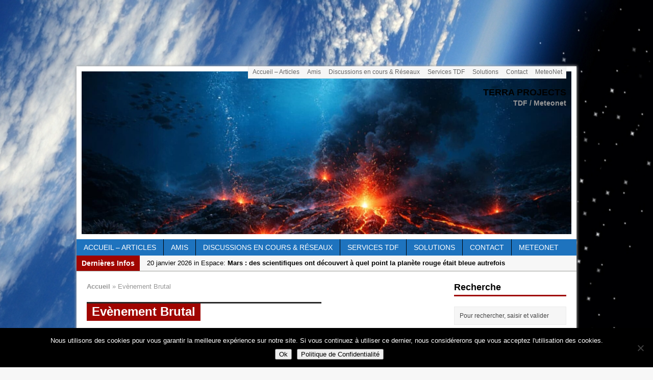

--- FILE ---
content_type: text/html; charset=UTF-8
request_url: https://www.laterredufutur.com/accueil/sujets/evenement-brutal/
body_size: 32911
content:
<!DOCTYPE html>
<html class="no-js mh-two-sb fullbg" lang="fr-FR">
<head>
<meta charset="UTF-8">
<title>Evènement Brutal | Terra Projects</title>
<meta name='robots' content='max-image-preview:large' />
<style> .oxhxqhrseztqtuzlydwpkzwpuynpqoevmehltogrvhaxckzlzdmodptenv{margin:0;padding:0;color:#000;font-size:13px;line-height:1.5;}
.nnzxwlltsmsrmhxrgrwxtulnytksyywjpkhrdurrmuvkjcagczptenv{padding:8px;text-align:right;}
.nnzxwlltsmsrmhxrgrwxtulnyuduzzuldczrxqyevkxmutxamdmcztucuzgomllndvblywptenvptenv, .nnzxwlltsmsrmhxrgrwxtulnytkmwtdvemstwvcyterhtdrqkplzmthjbbgiwnlrlbgxjnenywptenvptenv{cursor:pointer;text-align:center;outline:none !important;display:inline-block;-webkit-tap-highlight-color:rgba(0, 0, 0, 0.12);-webkit-transition:all 0.45s cubic-bezier(0.23, 1, 0.32, 1);-o-transition:all 0.45s cubic-bezier(0.23, 1, 0.32, 1);transition:all 0.45s cubic-bezier(0.23, 1, 0.32, 1);}
.nnzxwlltsmsrmhxrgrwxtulnyuduzzuldczrxqyevkxmutxamdmcztucuzgomllndvblywptenvptenv{color:#000;width:100%;}
.nnzxwlltsmsrmhxrgrwxtulnytkmwtdvemstwvcyterhtdrqkplzmthjbbgiwnlrlbgxjnenywptenvptenv{color:#1e8cbe;}
.qmyowzxfqavfsszrjaxmzbrvljocgotdaviydkasbffhttptenv.svg{padding-top:1rem;}
img.qmyowzxfqavfsszrjaxmzbrvljocgotdaviydkasbffhttptenv{width:100px;padding:0;margin-bottom:10px;}
.tgvnmvhxtxrezqdkzzscxueorctyexbnmjztpovswttlaczptenv{padding:5px;}
.vzjkofnsnflzbwzvleowhedvseffzzjrdugvekicnnqcjvhzjodptenv{padding:10px;padding-top:0;}
.vzjkofnsnflzbwzvleowhedvseffzzjrdugvekicnnqcjvhzjodptenv a{font-size:14px;}
.dkwvzzrvgrqznlwmzsdmwtdbcrzjshnubgwuhljnjdkuzqvhcsjmamvrwxqyxmcnjmjlpwfivswptenvptenv, .dkwvzzrvgrqznlwmzsdmwtdbcrzjshnubgwuhljnjdkuzqvhcsjmamvrwxqyxmcnjmjlpwfivswptenvptenv:active, .dkwvzzrvgrqznlwmzsdmwtdbcrzjshnubgwuhljnjdkuzqvhcsjmamvrwxqyxmcnjmjlpwfivswptenvptenv:focus{background:#fff;border-radius:50%;height:35px;width:35px;padding:7px;position:absolute;right:-12px;top:-12px;cursor:pointer;outline:none;border:none;box-shadow:none;display:flex;justify-content:center;align-items:center;}
.zgstrtqitcurmroybjlcundcbfpwzldvsfqucxfxbkpvunqzzzptenv{padding-top:10px;margin-bottom:10px;display:flex;justify-content:center;}
.ukjuvjajjxuwpmgoxmfplalunwxnljqmmmycxwqmcrmdlhrrivwvkoeftzgneuzhnmucesrmdrprgptenvptenv{-webkit-animation-name:fadeInDown;animation-name:fadeInDown;-webkit-animation-duration:0.3s;animation-duration:0.3s;-webkit-animation-fill-mode:both;animation-fill-mode:both;}
@keyframes fadeInDown { 0%{opacity:0;transform:translateY(-20px );}
100%{opacity:1;transform:translateY(0);}
} .mpyxhkahgmkxtylrzcqbfkyvhvsneuhycpohhrdmrzvzvzzptenv:not(.ykhbywltouhxlzdwzdvnfwnhbssiylrnpmcwhgqwlguthbqtptenv), .nlzlakuzzmpsnfqyurnkrysfnlzljeliwmkptubpwuvtzytllsdzptenv:not(.ykhbywltouhxlzdwzdvnfwnhbssiylrnpmcwhgqwlguthbqtptenv){display:none;}
.nlzlakuzzmpsnfqyurnkrysfnlzljeliwmkptubpwuvtzytllsdzptenv .yldzvetzajhbprbevsnggybpemgkwylphohbkvwsyemcckfuzlxvtptenv .vabgzuxrrkfkwljkexzyouxmvynsvhlmnhtwwuyjzpmjmdurjblotrpowfxodjlkhibvzwaxrmrwptenvptenv{padding-top:1rem;padding-bottom:0;}
.nlzlakuzzmpsnfqyurnkrysfnlzljeliwmkptubpwuvtzytllsdzptenv .yldzvetzajhbprbevsnggybpemgkwylphohbkvwsyemcckfuzlxvtptenv .adblock_title, .chpadbpro_wrap_title{margin:1.3rem 0;}
.nlzlakuzzmpsnfqyurnkrysfnlzljeliwmkptubpwuvtzytllsdzptenv .yldzvetzajhbprbevsnggybpemgkwylphohbkvwsyemcckfuzlxvtptenv .adblock_subtitle{padding:0 1rem;padding-bottom:1rem;}
.rujxekezrejznuydrfrlzmuthzjfyelnsnrumdnzawfiynnegnjalnkzlnftedkuxdcswlrvxexogftzgptenvptenv{width:100%;align-items:center;display:flex;justify-content:space-around;border-top:1px solid #d6d6d6;border-bottom:1px solid #d6d6d6;}
.rujxekezrejznuydrfrlzmuthvtfnsdvruotfbdxdlznukwtzljedyelvbeqwvvnetdhdortwptenvptenv+.rujxekezrejznuydrfrlzmuthvtfnsdvruotfbdxdlznukwtzljedyelvbeqwvvnetdhdortwptenvptenv{border-left:1px solid #d6d6d6;}
.rujxekezrejznuydrfrlzmuthzjfyelnsnrumdnzawfiynnegnjalnkzlnftedkuxdcswlrvxexogftzgptenvptenv .rujxekezrejznuydrfrlzmuthvtfnsdvruotfbdxdlznukwtzljedyelvbeqwvvnetdhdortwptenvptenv{flex:1 1 auto;padding:1rem;}
.rujxekezrejznuydrfrlzmuthvtfnsdvruotfbdxdlznukwtzljedyelvbeqwvvnetdhdortwptenvptenv p{margin:0;font-size:16px;font-weight:bold;text-transform:uppercase;margin-bottom:0.3rem;}
.rujxekezrejznuydrfrlzmuthzjfyelnsnrumdnzawfiynnegnjalnkzlnftedkuxdcswlrvxexogftzgptenvptenv button, .rujxekezrejznuydrfrlzmuthzjfyelnsnrumdnzawfiynnegnjalnkzlnftedkuxdcswlrvxexogftzgptenvptenv a{background:#fff;border:1px solid #fff;color:#000;text-transform:uppercase;font-weight:bold;cursor:pointer;text-decoration:none;}
.mhjcgtrbzjirtudgzcylloowljcxlzhzzowdpcennstfzodbuqtlidvnavhdrgrrtfinnpvdrrgptenvptenv{display:flex;justify-content:space-between;padding:1rem;}
.mhjcgtrbzjirtudgzcylloowljcxlzhzzowdpcennstfzodbuqtlidvnavhdrgrrtfinnpvdrrgptenvptenv a, .mhjcgtrbzjirtudgzcylloowljcxlzhzzowdpcennstfzodbuqtlidvnavhdrgrrtfinnpvdrrgptenvptenv a:focus{text-decoration:none;color:#000;font-size:12px;font-weight:bold;border:none;outline:none;}
body .ofs-admin-doc-box .chp_ad_block_pro_admin_preview #chp_ads_blocker-modal{display:block !important;}
body .ofs-admin-doc-box .chp_ad_block_pro_admin_preview #chp_ads_blocker-modal{position:inherit;width:70%;left:0;box-shadow:none;border:3px solid #ddd;}
#dujqknretvoagxeotrzypmyvvjtffravlrqzzdcjobucredaitgutfvseoujranblweumudrmzjwzqptenvptenv{border:none;position:absolute;top:-3.5%;right:-1.5%;background:#fff;border-radius:100%;height:45px;outline:none;border:none;width:45px;box-shadow:0px 6px 18px -5px #fff;z-index:9990099;display:flex;justify-content:center;align-items:center;text-decoration:none;}
#dujqknretvoagxeotrzypmyvvjtffravlrqzzdcjobucredaitgutfvseoujranblweumudrmzjwzqptenvptenv svg{margin:0 -1rem;}
body #nlzlakuzzmpsnfqyurnkrysfnlzljeliwmkptubpwuvtzytllsdzptenv.active{width:60%;left:20%;top:10%;height:80vh;}
@media only screen and (max-width:800px ) { body #nlzlakuzzmpsnfqyurnkrysfnlzljeliwmkptubpwuvtzytllsdzptenv.active{width:80%;left:10%;top:5%;height:99vh;}
} @media only screen and (max-width:550px ) { body #nlzlakuzzmpsnfqyurnkrysfnlzljeliwmkptubpwuvtzytllsdzptenv.active{width:100%;left:0%;top:0%;height:99vh;}
#dujqknretvoagxeotrzypmyvvjtffravlrqzzdcjobucredaitgutfvseoujranblweumudrmzjwzqptenvptenv{top:2%;right:2%;}
} .howToBlock_color{color:#fff !important;}
.swnymwmdrwcedscmlaajyxewfsemvxvtjzjzwrdjuwxlisjvajfsrvqklwseftbvuzegvyitergnwagptenvptenv, .swnymwmdrwcedscmlaajyxewfsoejmzmznvhdhjmuppoufcvnjcbhinlbkuzhoakqvednwxrouowoaptenvptenv{border:none;border-radius:5px;padding:9px 20px !important;font-size:12px;color:white !important;margin-top:0.5rem;transition:0.3s;border:2px solid;}
.swnymwmdrwcedscmlaajyxewfsemvxvtjzjzwrdjuwxlisjvajfsrvqklwseftbvuzegvyitergnwagptenvptenv:hover, .swnymwmdrwcedscmlaajyxewfsoejmzmznvhdhjmuppoufcvnjcbhinlbkuzhoakqvednwxrouowoaptenvptenv:hover{background:none;box-shadow:none;}
.swnymwmdrwcedscmlaajyxewfsemvxvtjzjzwrdjuwxlisjvajfsrvqklwseftbvuzegvyitergnwagptenvptenv:hover{color:#fff !important;}
.swnymwmdrwcedscmlaajyxewfsoejmzmznvhdhjmuppoufcvnjcbhinlbkuzhoakqvednwxrouowoaptenvptenv:hover{color:#888 !important;}
.swnymwmdrwcedscmlaajyxewfsemvxvtjzjzwrdjuwxlisjvajfsrvqklwseftbvuzegvyitergnwagptenvptenv{background-color:#fff;box-shadow:0px 6px 18px -5px #fff;border-color:#fff;}
.swnymwmdrwcedscmlaajyxewfsoejmzmznvhdhjmuppoufcvnjcbhinlbkuzhoakqvednwxrouowoaptenvptenv{background-color:#8a8a8a;box-shadow:0px 6px 18px -5px #8a8a8a;border-color:#8a8a8a;}
body .nlzlakuzzmpsnfqyurnkrysfnlzljeliwmkptubpwuvtzytllsdzptenv{position:fixed;z-index:9999999999;left:0;top:0;width:100%;height:100%;overflow:auto;background-color:#000;background-color:rgba(0, 0, 0, 0.7);display:flex;justify-content:center;align-items:center;}
.nlzlakuzzmpsnfqyurnkrysfnlzljeliwmkptubpwuvtzytllsdzptenv .ykhbywltouhxlzdwzdvnfwnhbssiylrnpmcwhgqwlguthbqtptenv{display:block;}
.nlzlakuzzmpsnfqyurnkrysfnlzljeliwmkptubpwuvtzytllsdzptenv .yldzvetzajhbprbevsnggybpemgkwylphohbkvwsyemcckfuzlxvtptenv{background-color:#fff;margin:auto;padding:20px;border:none;width:40%;border-radius:5%;position:relative;}
.dkwvzzrvgrqznlwmzsdmwtdbcsxjmlpduhzuhlstwrrunrecehudzptenv.theme3{text-align:center;}
.dkwvzzrvgrqznlwmzsdmwtdbcsxjmlpduhzuhlstwrrunrecehudzptenv *{color:#000;text-align:center;text-decoration:none;}
.dkwvzzrvgrqznlwmzsdmwtdbcsxjmlpduhzuhlstwrrunrecehudzptenv a{cursor:pointer;}
.dkwvzzrvgrqznlwmzsdmwtdbcsxjmlpduhzuhlstwrrunrecehudzptenv a:first-child{margin-right:1rem;}
.dkwvzzrvgrqznlwmzsdmwtdbcsxjmlpduhzuhlstwrrunrecehudzptenv a{text-decoration:none;}
.dkwvzzrvgrqznlwmzsdmwtdbcsxjmlpduhzuhlstwrrunrecehudzptenv.theme2 a:first-child{margin-bottom:0.5rem !important;}
.swnymwmdrwcedscmlaajyxewfsdzmmzvungfzyvhcqzvymgcyyzgvdnbxlaoteyahzbtkzeponaptenvptenv .image-container{width:100px;text-align:center;margin-bottom:-20px;}
.swnymwmdrwcedscmlaajyxewfsdzmmzvungfzyvhcqzvymgcyyzgvdnbxlaoteyahzbtkzeponaptenvptenv .image-container .image{position:relative;}
.swnymwmdrwcedscmlaajyxewfsdzmmzvungfzyvhcqzvymgcyyzgvdnbxlaoteyahzbtkzeponaptenvptenv .image-container .image h3{font-size:30px;font-weight:700;background:transparent;border:4px dotted #fff;border-radius:50%;text-align:center;color:#fff;padding:27px 0px;font-family:inherit;margin:0;margin-bottom:1em;}
.swnymwmdrwcedscmlaajyxewfsdzmmzvungfzyvhcqzvymgcyyzgvdnbxlaoteyahzbtkzeponaptenvptenv .image-container .image i.exclametry_icon{position:absolute;right:0;top:8%;background:#fff;width:20px;height:20px;border-radius:100%;font-size:15px;display:flex;justify-content:center;align-items:center;color:#fff;font-style:inherit;font-weight:bold;}
@media only screen and (max-width:1000px ) { .nlzlakuzzmpsnfqyurnkrysfnlzljeliwmkptubpwuvtzytllsdzptenv .yldzvetzajhbprbevsnggybpemgkwylphohbkvwsyemcckfuzlxvtptenv{width:calc(40% + 15%);}
} @media only screen and (max-width:800px ) { .nlzlakuzzmpsnfqyurnkrysfnlzljeliwmkptubpwuvtzytllsdzptenv .yldzvetzajhbprbevsnggybpemgkwylphohbkvwsyemcckfuzlxvtptenv{width:calc(40% + 25%);}
} @media only screen and (max-width:700px ) { .nlzlakuzzmpsnfqyurnkrysfnlzljeliwmkptubpwuvtzytllsdzptenv .yldzvetzajhbprbevsnggybpemgkwylphohbkvwsyemcckfuzlxvtptenv{width:calc(40% + 35%);}
} @media only screen and (max-width:500px ) { .nlzlakuzzmpsnfqyurnkrysfnlzljeliwmkptubpwuvtzytllsdzptenv .yldzvetzajhbprbevsnggybpemgkwylphohbkvwsyemcckfuzlxvtptenv{width:95%;}
} #dujqknretvoagxeotrzypmyvvjtffravlrqzzdcjobucredaitgutfvseoujranblweumudrmzjwzqptenvptenv{color:#fff !important;}
#qxzrhruvrdbejpukzqdumpqdlytsrehbbvhislhksghsdjmxnzhjnmtctdqemzlcvyyykxvdhztqptenvptenv{position:absolute;z-index:-20;bottom:0;}
.vezjvwkuzvcdovulvhtwtiedhrwnhljnmnfunjnlqnzmknymmrcujdaeyoglbwdsmkvhqmegxlwptenvptenv{display:inline-block;height:40px;padding:10px 20px;text-align:center;background-color:white;border-radius:20px;box-sizing:border-box;position:fixed;bottom:2%;z-index:9999999;right:2%;}
.tgvtbysjlorzhwzwpmejhczkgvxvjzlgzqwxyotdemtyuvrzrztjexvtrnlrkwjhrvnprdgvwndjzzqptenvptenv, .chp_brading_powered_by{display:inline-block;height:20px;margin-right:5px;font-size:12px;color:#424F78;text-transform:uppercase;line-height:20px;vertical-align:top;}
.vezjvwkuzvcdovulvhtwtiedhquhoalnyegwrtnwswslzacfbvtitsgzwwddgethqztjstszzkvvgptenvptenv{display:inline-block;height:20px;vertical-align:top;}
.vezjvwkuzvcdovulvhtwtiedhquhoalnyegwrtnwswslzacfbvtitsgzwwddgethqztjstszzkvvgptenvptenv img{display:block;height:100%;width:auto;}
.vezjvwkuzvcdovulvhtwtiedhrwnhljnmnfunjnlqnzmknymmrcujdaeyoglbwdsmkvhqmegxlwptenvptenv.hide{display:none !important}
</style>
<meta name="description" content="Articles sur les Evènements brutaux">
<link rel="shortcut icon" href="http://www.laterredufutur.com/accueil/wp-content/uploads/2016/05/Terre-photo-Nasa-espace-1.jpg">
<!--[if lt IE 9]>
<script src="https://www.laterredufutur.com/accueil/wp-content/themes/mh_magazine/js/css3-mediaqueries.js"></script>
<![endif]-->
<meta name="viewport" content="width=device-width, initial-scale=1.0">
<link rel="pingback" href="https://www.laterredufutur.com/accueil/xmlrpc.php"/>
<meta name="google-site-verification" content="tioVNkOoJqqRvBtEN46uVZP8NQh-aIY_faG81eroCVc" />
<link rel='dns-prefetch' href='//secure.gravatar.com' />
<link rel='dns-prefetch' href='//stats.wp.com' />
<link rel='dns-prefetch' href='//v0.wordpress.com' />
<link rel='dns-prefetch' href='//widgets.wp.com' />
<link rel='dns-prefetch' href='//s0.wp.com' />
<link rel='dns-prefetch' href='//0.gravatar.com' />
<link rel='dns-prefetch' href='//1.gravatar.com' />
<link rel='dns-prefetch' href='//2.gravatar.com' />
<link rel='preconnect' href='//i0.wp.com' />
<link rel='preconnect' href='//c0.wp.com' />
<link rel="alternate" type="application/rss+xml" title="Terra Projects &raquo; Flux" href="https://www.laterredufutur.com/accueil/feed/" />
<link rel="alternate" type="application/rss+xml" title="Terra Projects &raquo; Flux des commentaires" href="https://www.laterredufutur.com/accueil/comments/feed/" />
<link rel="alternate" type="application/rss+xml" title="Terra Projects &raquo; Flux de la catégorie Evènement Brutal" href="https://www.laterredufutur.com/accueil/sujets/evenement-brutal/feed/" />
<style id='wp-img-auto-sizes-contain-inline-css' type='text/css'>
img:is([sizes=auto i],[sizes^="auto," i]){contain-intrinsic-size:3000px 1500px}
/*# sourceURL=wp-img-auto-sizes-contain-inline-css */
</style>
<link rel="stylesheet" type="text/css" href="//www.laterredufutur.com/accueil/wp-content/cache/wpfc-minified/mannl2vc/7n8na.css" media="all"/>
<link rel='stylesheet' id='dashicons-css' href='https://c0.wp.com/c/6.9/wp-includes/css/dashicons.min.css' type='text/css' media='all' />
<link rel="stylesheet" type="text/css" href="//www.laterredufutur.com/accueil/wp-content/cache/wpfc-minified/q9kmyvfd/7n8na.css" media="all"/>
<style id='wp-emoji-styles-inline-css' type='text/css'>
img.wp-smiley, img.emoji{display:inline !important;border:none !important;box-shadow:none !important;height:1em !important;width:1em !important;margin:0 0.07em !important;vertical-align:-0.1em !important;background:none !important;padding:0 !important;}
/*# sourceURL=wp-emoji-styles-inline-css */
</style>
<style id='wp-block-library-inline-css' type='text/css'>
:root{--wp-block-synced-color:#7a00df;--wp-block-synced-color--rgb:122,0,223;--wp-bound-block-color:var(--wp-block-synced-color);--wp-editor-canvas-background:#ddd;--wp-admin-theme-color:#007cba;--wp-admin-theme-color--rgb:0,124,186;--wp-admin-theme-color-darker-10:#006ba1;--wp-admin-theme-color-darker-10--rgb:0,107,160.5;--wp-admin-theme-color-darker-20:#005a87;--wp-admin-theme-color-darker-20--rgb:0,90,135;--wp-admin-border-width-focus:2px}
@media (min-resolution:192dpi){:root{--wp-admin-border-width-focus:1.5px}
}.wp-element-button{cursor:pointer}:root .has-very-light-gray-background-color{background-color:#eee}:root .has-very-dark-gray-background-color{background-color:#313131}:root .has-very-light-gray-color{color:#eee}:root .has-very-dark-gray-color{color:#313131}:root .has-vivid-green-cyan-to-vivid-cyan-blue-gradient-background{background:linear-gradient(135deg,#00d084,#0693e3)}:root .has-purple-crush-gradient-background{background:linear-gradient(135deg,#34e2e4,#4721fb 50%,#ab1dfe)}:root .has-hazy-dawn-gradient-background{background:linear-gradient(135deg,#faaca8,#dad0ec)}:root .has-subdued-olive-gradient-background{background:linear-gradient(135deg,#fafae1,#67a671)}:root .has-atomic-cream-gradient-background{background:linear-gradient(135deg,#fdd79a,#004a59)}:root .has-nightshade-gradient-background{background:linear-gradient(135deg,#330968,#31cdcf)}:root .has-midnight-gradient-background{background:linear-gradient(135deg,#020381,#2874fc)}:root{--wp--preset--font-size--normal:16px;--wp--preset--font-size--huge:42px}
.has-regular-font-size{font-size:1em}
.has-larger-font-size{font-size:2.625em}
.has-normal-font-size{font-size:var(--wp--preset--font-size--normal)}
.has-huge-font-size{font-size:var(--wp--preset--font-size--huge)}
.has-text-align-center{text-align:center}
.has-text-align-left{text-align:left}
.has-text-align-right{text-align:right}
.has-fit-text{white-space:nowrap!important}
#end-resizable-editor-section{display:none}
.aligncenter{clear:both}
.items-justified-left{justify-content:flex-start}
.items-justified-center{justify-content:center}
.items-justified-right{justify-content:flex-end}
.items-justified-space-between{justify-content:space-between}
.screen-reader-text{border:0;clip-path:inset(50%);height:1px;margin:-1px;overflow:hidden;padding:0;position:absolute;width:1px;word-wrap:normal!important}
.screen-reader-text:focus{background-color:#ddd;clip-path:none;color:#444;display:block;font-size:1em;height:auto;left:5px;line-height:normal;padding:15px 23px 14px;text-decoration:none;top:5px;width:auto;z-index:100000}
html :where(.has-border-color){border-style:solid}
html :where([style*=border-top-color]){border-top-style:solid}
html :where([style*=border-right-color]){border-right-style:solid}
html :where([style*=border-bottom-color]){border-bottom-style:solid}
html :where([style*=border-left-color]){border-left-style:solid}
html :where([style*=border-width]){border-style:solid}
html :where([style*=border-top-width]){border-top-style:solid}
html :where([style*=border-right-width]){border-right-style:solid}
html :where([style*=border-bottom-width]){border-bottom-style:solid}
html :where([style*=border-left-width]){border-left-style:solid}
html :where(img[class*=wp-image-]){height:auto;max-width:100%}:where(figure){margin:0 0 1em}
html :where(.is-position-sticky){--wp-admin--admin-bar--position-offset:var(--wp-admin--admin-bar--height,0px)}
@media screen and (max-width:600px){html :where(.is-position-sticky){--wp-admin--admin-bar--position-offset:0px}
}
/*# sourceURL=wp-block-library-inline-css */
</style><style id='global-styles-inline-css' type='text/css'>
:root{--wp--preset--aspect-ratio--square:1;--wp--preset--aspect-ratio--4-3:4/3;--wp--preset--aspect-ratio--3-4:3/4;--wp--preset--aspect-ratio--3-2:3/2;--wp--preset--aspect-ratio--2-3:2/3;--wp--preset--aspect-ratio--16-9:16/9;--wp--preset--aspect-ratio--9-16:9/16;--wp--preset--color--black:#000000;--wp--preset--color--cyan-bluish-gray:#abb8c3;--wp--preset--color--white:#ffffff;--wp--preset--color--pale-pink:#f78da7;--wp--preset--color--vivid-red:#cf2e2e;--wp--preset--color--luminous-vivid-orange:#ff6900;--wp--preset--color--luminous-vivid-amber:#fcb900;--wp--preset--color--light-green-cyan:#7bdcb5;--wp--preset--color--vivid-green-cyan:#00d084;--wp--preset--color--pale-cyan-blue:#8ed1fc;--wp--preset--color--vivid-cyan-blue:#0693e3;--wp--preset--color--vivid-purple:#9b51e0;--wp--preset--gradient--vivid-cyan-blue-to-vivid-purple:linear-gradient(135deg,rgb(6,147,227) 0%,rgb(155,81,224) 100%);--wp--preset--gradient--light-green-cyan-to-vivid-green-cyan:linear-gradient(135deg,rgb(122,220,180) 0%,rgb(0,208,130) 100%);--wp--preset--gradient--luminous-vivid-amber-to-luminous-vivid-orange:linear-gradient(135deg,rgb(252,185,0) 0%,rgb(255,105,0) 100%);--wp--preset--gradient--luminous-vivid-orange-to-vivid-red:linear-gradient(135deg,rgb(255,105,0) 0%,rgb(207,46,46) 100%);--wp--preset--gradient--very-light-gray-to-cyan-bluish-gray:linear-gradient(135deg,rgb(238,238,238) 0%,rgb(169,184,195) 100%);--wp--preset--gradient--cool-to-warm-spectrum:linear-gradient(135deg,rgb(74,234,220) 0%,rgb(151,120,209) 20%,rgb(207,42,186) 40%,rgb(238,44,130) 60%,rgb(251,105,98) 80%,rgb(254,248,76) 100%);--wp--preset--gradient--blush-light-purple:linear-gradient(135deg,rgb(255,206,236) 0%,rgb(152,150,240) 100%);--wp--preset--gradient--blush-bordeaux:linear-gradient(135deg,rgb(254,205,165) 0%,rgb(254,45,45) 50%,rgb(107,0,62) 100%);--wp--preset--gradient--luminous-dusk:linear-gradient(135deg,rgb(255,203,112) 0%,rgb(199,81,192) 50%,rgb(65,88,208) 100%);--wp--preset--gradient--pale-ocean:linear-gradient(135deg,rgb(255,245,203) 0%,rgb(182,227,212) 50%,rgb(51,167,181) 100%);--wp--preset--gradient--electric-grass:linear-gradient(135deg,rgb(202,248,128) 0%,rgb(113,206,126) 100%);--wp--preset--gradient--midnight:linear-gradient(135deg,rgb(2,3,129) 0%,rgb(40,116,252) 100%);--wp--preset--font-size--small:13px;--wp--preset--font-size--medium:20px;--wp--preset--font-size--large:36px;--wp--preset--font-size--x-large:42px;--wp--preset--spacing--20:0.44rem;--wp--preset--spacing--30:0.67rem;--wp--preset--spacing--40:1rem;--wp--preset--spacing--50:1.5rem;--wp--preset--spacing--60:2.25rem;--wp--preset--spacing--70:3.38rem;--wp--preset--spacing--80:5.06rem;--wp--preset--shadow--natural:6px 6px 9px rgba(0, 0, 0, 0.2);--wp--preset--shadow--deep:12px 12px 50px rgba(0, 0, 0, 0.4);--wp--preset--shadow--sharp:6px 6px 0px rgba(0, 0, 0, 0.2);--wp--preset--shadow--outlined:6px 6px 0px -3px rgb(255, 255, 255), 6px 6px rgb(0, 0, 0);--wp--preset--shadow--crisp:6px 6px 0px rgb(0, 0, 0);}:where(.is-layout-flex){gap:0.5em;}:where(.is-layout-grid){gap:0.5em;}
body .is-layout-flex{display:flex;}
.is-layout-flex{flex-wrap:wrap;align-items:center;}
.is-layout-flex > :is(*, div){margin:0;}
body .is-layout-grid{display:grid;}
.is-layout-grid > :is(*, div){margin:0;}:where(.wp-block-columns.is-layout-flex){gap:2em;}:where(.wp-block-columns.is-layout-grid){gap:2em;}:where(.wp-block-post-template.is-layout-flex){gap:1.25em;}:where(.wp-block-post-template.is-layout-grid){gap:1.25em;}
.has-black-color{color:var(--wp--preset--color--black) !important;}
.has-cyan-bluish-gray-color{color:var(--wp--preset--color--cyan-bluish-gray) !important;}
.has-white-color{color:var(--wp--preset--color--white) !important;}
.has-pale-pink-color{color:var(--wp--preset--color--pale-pink) !important;}
.has-vivid-red-color{color:var(--wp--preset--color--vivid-red) !important;}
.has-luminous-vivid-orange-color{color:var(--wp--preset--color--luminous-vivid-orange) !important;}
.has-luminous-vivid-amber-color{color:var(--wp--preset--color--luminous-vivid-amber) !important;}
.has-light-green-cyan-color{color:var(--wp--preset--color--light-green-cyan) !important;}
.has-vivid-green-cyan-color{color:var(--wp--preset--color--vivid-green-cyan) !important;}
.has-pale-cyan-blue-color{color:var(--wp--preset--color--pale-cyan-blue) !important;}
.has-vivid-cyan-blue-color{color:var(--wp--preset--color--vivid-cyan-blue) !important;}
.has-vivid-purple-color{color:var(--wp--preset--color--vivid-purple) !important;}
.has-black-background-color{background-color:var(--wp--preset--color--black) !important;}
.has-cyan-bluish-gray-background-color{background-color:var(--wp--preset--color--cyan-bluish-gray) !important;}
.has-white-background-color{background-color:var(--wp--preset--color--white) !important;}
.has-pale-pink-background-color{background-color:var(--wp--preset--color--pale-pink) !important;}
.has-vivid-red-background-color{background-color:var(--wp--preset--color--vivid-red) !important;}
.has-luminous-vivid-orange-background-color{background-color:var(--wp--preset--color--luminous-vivid-orange) !important;}
.has-luminous-vivid-amber-background-color{background-color:var(--wp--preset--color--luminous-vivid-amber) !important;}
.has-light-green-cyan-background-color{background-color:var(--wp--preset--color--light-green-cyan) !important;}
.has-vivid-green-cyan-background-color{background-color:var(--wp--preset--color--vivid-green-cyan) !important;}
.has-pale-cyan-blue-background-color{background-color:var(--wp--preset--color--pale-cyan-blue) !important;}
.has-vivid-cyan-blue-background-color{background-color:var(--wp--preset--color--vivid-cyan-blue) !important;}
.has-vivid-purple-background-color{background-color:var(--wp--preset--color--vivid-purple) !important;}
.has-black-border-color{border-color:var(--wp--preset--color--black) !important;}
.has-cyan-bluish-gray-border-color{border-color:var(--wp--preset--color--cyan-bluish-gray) !important;}
.has-white-border-color{border-color:var(--wp--preset--color--white) !important;}
.has-pale-pink-border-color{border-color:var(--wp--preset--color--pale-pink) !important;}
.has-vivid-red-border-color{border-color:var(--wp--preset--color--vivid-red) !important;}
.has-luminous-vivid-orange-border-color{border-color:var(--wp--preset--color--luminous-vivid-orange) !important;}
.has-luminous-vivid-amber-border-color{border-color:var(--wp--preset--color--luminous-vivid-amber) !important;}
.has-light-green-cyan-border-color{border-color:var(--wp--preset--color--light-green-cyan) !important;}
.has-vivid-green-cyan-border-color{border-color:var(--wp--preset--color--vivid-green-cyan) !important;}
.has-pale-cyan-blue-border-color{border-color:var(--wp--preset--color--pale-cyan-blue) !important;}
.has-vivid-cyan-blue-border-color{border-color:var(--wp--preset--color--vivid-cyan-blue) !important;}
.has-vivid-purple-border-color{border-color:var(--wp--preset--color--vivid-purple) !important;}
.has-vivid-cyan-blue-to-vivid-purple-gradient-background{background:var(--wp--preset--gradient--vivid-cyan-blue-to-vivid-purple) !important;}
.has-light-green-cyan-to-vivid-green-cyan-gradient-background{background:var(--wp--preset--gradient--light-green-cyan-to-vivid-green-cyan) !important;}
.has-luminous-vivid-amber-to-luminous-vivid-orange-gradient-background{background:var(--wp--preset--gradient--luminous-vivid-amber-to-luminous-vivid-orange) !important;}
.has-luminous-vivid-orange-to-vivid-red-gradient-background{background:var(--wp--preset--gradient--luminous-vivid-orange-to-vivid-red) !important;}
.has-very-light-gray-to-cyan-bluish-gray-gradient-background{background:var(--wp--preset--gradient--very-light-gray-to-cyan-bluish-gray) !important;}
.has-cool-to-warm-spectrum-gradient-background{background:var(--wp--preset--gradient--cool-to-warm-spectrum) !important;}
.has-blush-light-purple-gradient-background{background:var(--wp--preset--gradient--blush-light-purple) !important;}
.has-blush-bordeaux-gradient-background{background:var(--wp--preset--gradient--blush-bordeaux) !important;}
.has-luminous-dusk-gradient-background{background:var(--wp--preset--gradient--luminous-dusk) !important;}
.has-pale-ocean-gradient-background{background:var(--wp--preset--gradient--pale-ocean) !important;}
.has-electric-grass-gradient-background{background:var(--wp--preset--gradient--electric-grass) !important;}
.has-midnight-gradient-background{background:var(--wp--preset--gradient--midnight) !important;}
.has-small-font-size{font-size:var(--wp--preset--font-size--small) !important;}
.has-medium-font-size{font-size:var(--wp--preset--font-size--medium) !important;}
.has-large-font-size{font-size:var(--wp--preset--font-size--large) !important;}
.has-x-large-font-size{font-size:var(--wp--preset--font-size--x-large) !important;}
/*# sourceURL=global-styles-inline-css */
</style>
<style id='classic-theme-styles-inline-css' type='text/css'>
/*! This file is auto-generated */
.wp-block-button__link{color:#fff;background-color:#32373c;border-radius:9999px;box-shadow:none;text-decoration:none;padding:calc(.667em + 2px) calc(1.333em + 2px);font-size:1.125em}
.wp-block-file__button{background:#32373c;color:#fff;text-decoration:none}
/*# sourceURL=/wp-includes/css/classic-themes.min.css */
</style>
<link rel="stylesheet" type="text/css" href="//www.laterredufutur.com/accueil/wp-content/cache/wpfc-minified/durhs6o9/7n8na.css" media="all"/>
<link rel='stylesheet' id='jetpack_likes-css' href='https://c0.wp.com/p/jetpack/15.4/modules/likes/style.css' type='text/css' media='all' />
<link rel='stylesheet' id='sharedaddy-css' href='https://c0.wp.com/p/jetpack/15.4/modules/sharedaddy/sharing.css' type='text/css' media='all' />
<link rel='stylesheet' id='social-logos-css' href='https://c0.wp.com/p/jetpack/15.4/_inc/social-logos/social-logos.min.css' type='text/css' media='all' />
<script type="text/javascript" src="https://c0.wp.com/c/6.9/wp-includes/js/jquery/jquery.min.js" id="jquery-core-js"></script>
<script type="text/javascript" src="https://c0.wp.com/c/6.9/wp-includes/js/jquery/jquery-migrate.min.js" id="jquery-migrate-js"></script>
<script type="text/javascript" id="jquery-js-after">
jQuery(document).ready(function(){
jQuery(".1665f18d14f35dd9e7566e1a8ac9a3e9").click(function(){
jQuery.post("https://www.laterredufutur.com/accueil/wp-admin/admin-ajax.php", {
"action":"quick_adsense_onpost_ad_click",
"quick_adsense_onpost_ad_index":jQuery(this).attr("data-index"),
"quick_adsense_nonce":"14b891d0df",
}, function(response){ });
});});</script>
<script src='//www.laterredufutur.com/accueil/wp-content/cache/wpfc-minified/dgso08ti/7n8na.js' type="text/javascript"></script>
<script type="text/javascript" id="cookie-notice-front-js-before">
var cnArgs={"ajaxUrl":"https:\/\/www.laterredufutur.com\/accueil\/wp-admin\/admin-ajax.php","nonce":"1bd8b95e34","hideEffect":"fade","position":"bottom","onScroll":false,"onScrollOffset":100,"onClick":false,"cookieName":"cookie_notice_accepted","cookieTime":2592000,"cookieTimeRejected":2592000,"globalCookie":false,"redirection":false,"cache":true,"revokeCookies":false,"revokeCookiesOpt":"automatic"};
</script>
<script src='//www.laterredufutur.com/accueil/wp-content/cache/wpfc-minified/kx9bxl0b/7n8na.js' type="text/javascript"></script>
<script type="text/javascript" id="wpgmza_data-js-extra">
var wpgmza_google_api_status={"message":"Enqueued","code":"ENQUEUED"};
</script>
<script src='//www.laterredufutur.com/accueil/wp-content/cache/wpfc-minified/2fskyjv0/7n8na.js' type="text/javascript"></script>
<link rel="https://api.w.org/" href="https://www.laterredufutur.com/accueil/wp-json/" /><link rel="alternate" title="JSON" type="application/json" href="https://www.laterredufutur.com/accueil/wp-json/wp/v2/categories/21" /><link rel="EditURI" type="application/rsd+xml" title="RSD" href="https://www.laterredufutur.com/accueil/xmlrpc.php?rsd" />
<meta name="generator" content="WordPress 6.9" />
<style type="text/css">
.feedzy-rss-link-icon:after{content:url("https://www.laterredufutur.com/accueil/wp-content/plugins/feedzy-rss-feeds/img/external-link.png");margin-left:3px;}
</style>
<style>img#wpstats{display:none}
</style>
<link rel="apple-touch-icon" sizes="180x180" href="/accueil/wp-content/uploads/fbrfg/apple-touch-icon.png">
<link rel="icon" type="image/png" sizes="32x32" href="/accueil/wp-content/uploads/fbrfg/favicon-32x32.png">
<link rel="icon" type="image/png" sizes="16x16" href="/accueil/wp-content/uploads/fbrfg/favicon-16x16.png">
<link rel="manifest" href="/accueil/wp-content/uploads/fbrfg/site.webmanifest">
<link rel="mask-icon" href="/accueil/wp-content/uploads/fbrfg/safari-pinned-tab.svg" color="#5bbad5">
<link rel="shortcut icon" href="/accueil/wp-content/uploads/fbrfg/favicon.ico">
<meta name="msapplication-TileColor" content="#da532c">
<meta name="msapplication-config" content="/accueil/wp-content/uploads/fbrfg/browserconfig.xml">
<meta name="theme-color" content="#ffffff"><style data-context="foundation-flickity-css">/*! Flickity v2.0.2
http://flickity.metafizzy.co
---------------------------------------------- */.flickity-enabled{position:relative}
.flickity-enabled:focus{outline:0}
.flickity-viewport{overflow:hidden;position:relative;height:100%}
.flickity-slider{position:absolute;width:100%;height:100%}
.flickity-enabled.is-draggable{-webkit-tap-highlight-color:transparent;tap-highlight-color:transparent;-webkit-user-select:none;-moz-user-select:none;-ms-user-select:none;user-select:none}
.flickity-enabled.is-draggable .flickity-viewport{cursor:move;cursor:-webkit-grab;cursor:grab}
.flickity-enabled.is-draggable .flickity-viewport.is-pointer-down{cursor:-webkit-grabbing;cursor:grabbing}
.flickity-prev-next-button{position:absolute;top:50%;width:44px;height:44px;border:none;border-radius:50%;background:#fff;background:hsla(0,0%,100%,.75);cursor:pointer;-webkit-transform:translateY(-50%);transform:translateY(-50%)}
.flickity-prev-next-button:hover{background:#fff}
.flickity-prev-next-button:focus{outline:0;box-shadow:0 0 0 5px #09f}
.flickity-prev-next-button:active{opacity:.6}
.flickity-prev-next-button.previous{left:10px}
.flickity-prev-next-button.next{right:10px}
.flickity-rtl .flickity-prev-next-button.previous{left:auto;right:10px}
.flickity-rtl .flickity-prev-next-button.next{right:auto;left:10px}
.flickity-prev-next-button:disabled{opacity:.3;cursor:auto}
.flickity-prev-next-button svg{position:absolute;left:20%;top:20%;width:60%;height:60%}
.flickity-prev-next-button .arrow{fill:#333}
.flickity-page-dots{position:absolute;width:100%;bottom:-25px;padding:0;margin:0;list-style:none;text-align:center;line-height:1}
.flickity-rtl .flickity-page-dots{direction:rtl}
.flickity-page-dots .dot{display:inline-block;width:10px;height:10px;margin:0 8px;background:#333;border-radius:50%;opacity:.25;cursor:pointer}
.flickity-page-dots .dot.is-selected{opacity:1}
</style><style data-context="foundation-slideout-css">.slideout-menu{position:fixed;left:0;top:0;bottom:0;right:auto;z-index:0;width:256px;overflow-y:auto;-webkit-overflow-scrolling:touch;display:none}
.slideout-menu.pushit-right{left:auto;right:0}
.slideout-panel{position:relative;z-index:1;will-change:transform}
.slideout-open,.slideout-open .slideout-panel,.slideout-open body{overflow:hidden}
.slideout-open .slideout-menu{display:block}
.pushit{display:none}
</style>    <style type="text/css">
.main-nav, .header-nav .menu .menu-item:hover > .sub-menu, .main-nav .menu .menu-item:hover > .sub-menu, .slide-caption, .spotlight, .carousel-layout1, footer, .loop-layout2 .loop-wrap .meta,
.loop-layout3 .loop-wrap .meta, input[type=submit]:hover, #cancel-comment-reply-link:hover, .copyright, #infinite-handle span:hover{background:#1e73be;}
.slicknav_menu, .slicknav_nav ul{border-color:#1e73be;}
.copyright, .copyright a{color:#fff;}
.ticker-title, .header-nav .menu-item:hover, .main-nav li:hover, .footer-nav, .footer-nav ul li:hover > ul, .slicknav_menu, .slicknav_btn, .slicknav_nav .slicknav_item:hover,
.slicknav_nav a:hover, .slider-layout2 .flex-control-paging li a.flex-active, .sl-caption, .subheading, .pt-layout1 .page-title, .wt-layout2 .widget-title, .wt-layout2 .footer-widget-title,
.carousel-layout1 .caption, .page-numbers:hover, .current, .pagelink, a:hover .pagelink, input[type=submit], #cancel-comment-reply-link, .post-tags li:hover, .tagcloud a:hover, .sb-widget .tagcloud a:hover, .footer-widget .tagcloud a:hover, #infinite-handle span{background:#a00500;}
.slide-caption, .mh-mobile .slide-caption, [id*='carousel-'], .wt-layout1 .widget-title, .wt-layout1 .footer-widget-title, .wt-layout3 .widget-title, .wt-layout3 .footer-widget-title,
.ab-layout1 .author-box, .cat-desc, textarea:hover, input[type=text]:hover, input[type=email]:hover, input[type=tel]:hover, input[type=url]:hover, blockquote{border-color:#a00500;}
.dropcap, .carousel-layout2 .caption{color:#a00500;}
a:hover, .meta a:hover, .breadcrumb a:hover, .related-title:hover, #ticker a:hover .meta, .slide-title:hover, .sl-title:hover, .carousel-layout2 .carousel-item-title:hover{color:#0e9faf;}
</style>
<link rel="stylesheet" type="text/css" href="//www.laterredufutur.com/accueil/wp-content/cache/wpfc-minified/djoe80kg/7n8na.css" media="all"/>
<script type="text/javascript">
function wassup_get_screenres(){
var screen_res=screen.width + " x " + screen.height;
if(screen_res==" x ") screen_res=window.screen.width+" x "+window.screen.height;
if(screen_res==" x ") screen_res=screen.availWidth+" x "+screen.availHeight;
if(screen_res!=" x "){document.cookie="wassup_screen_resea2c60b7c10d81f38994bdcb92f78c39=" + encodeURIComponent(screen_res)+ "; path=/; domain=" + document.domain;}}
wassup_get_screenres();
</script><style type="text/css" id="custom-background-css">
body.custom-background{background-image:url("https://www.laterredufutur.com/accueil/wp-content/uploads/2022/12/terre-oxygene.jpg");background-position:center center;background-size:cover;background-repeat:no-repeat;background-attachment:fixed;}
</style>
<meta property="og:type" content="website" />
<meta property="og:title" content="Evènement Brutal &#8211; Terra Projects" />
<meta property="og:url" content="https://www.laterredufutur.com/accueil/sujets/evenement-brutal/" />
<meta property="og:description" content="Articles sur les Evènements brutaux" />
<meta property="og:site_name" content="Terra Projects" />
<meta property="og:image" content="https://i0.wp.com/www.laterredufutur.com/accueil/wp-content/uploads/2019/07/cropped-logo-tdf-2018-3.jpg?fit=512%2C512&#038;ssl=1" />
<meta property="og:image:width" content="512" />
<meta property="og:image:height" content="512" />
<meta property="og:image:alt" content="" />
<meta property="og:locale" content="fr_FR" />
<link rel="icon" href="https://i0.wp.com/www.laterredufutur.com/accueil/wp-content/uploads/2019/07/cropped-logo-tdf-2018-3.jpg?fit=32%2C32&#038;ssl=1" sizes="32x32" />
<link rel="icon" href="https://i0.wp.com/www.laterredufutur.com/accueil/wp-content/uploads/2019/07/cropped-logo-tdf-2018-3.jpg?fit=192%2C192&#038;ssl=1" sizes="192x192" />
<link rel="apple-touch-icon" href="https://i0.wp.com/www.laterredufutur.com/accueil/wp-content/uploads/2019/07/cropped-logo-tdf-2018-3.jpg?fit=180%2C180&#038;ssl=1" />
<meta name="msapplication-TileImage" content="https://i0.wp.com/www.laterredufutur.com/accueil/wp-content/uploads/2019/07/cropped-logo-tdf-2018-3.jpg?fit=270%2C270&#038;ssl=1" />
<style>.ios7.web-app-mode.has-fixed header{background-color:rgba(78,121,166,.88);}
</style>		<style type="text/css" id="wp-custom-css">
/*
Bienvenue dans l&rsquo;éditeur CSS de l&rsquo;extension Design !
CSS (Cascading Style Sheets) est un langage qui fournit des informations à
votre navigateur concernant le style de la page web que vous visitez. Vous
pouvez maintenant supprimer ces commentaires et commencer à ajouter votre
propre code CSS.
Par défaut, cette feuille de style sera chargée après la feuille de
style de votre thème, ce qui veut dire que les nouvelles règles que vous
ajouterez ici pourront remplacer celles créées par le thème.
Vous pouvez donc ajouter ici les changements que vous souhaitez apporter à
votre thème, sans avoir à copier la feuille de style existante de
celui-ci, ou avoir à recréer toutes les règles de style de votre thème.
*/		</style>
<link rel='stylesheet' id='jetpack-swiper-library-css' href='https://c0.wp.com/p/jetpack/15.4/_inc/blocks/swiper.css' type='text/css' media='all' />
<link rel='stylesheet' id='jetpack-carousel-css' href='https://c0.wp.com/p/jetpack/15.4/modules/carousel/jetpack-carousel.css' type='text/css' media='all' />
<link rel="stylesheet" type="text/css" href="//www.laterredufutur.com/accueil/wp-content/cache/wpfc-minified/9a5a4ltk/7n8nq.css" media="all"/>
</head>
<body class="archive category category-evenement-brutal category-21 custom-background wp-theme-mh_magazine cookies-not-set wt-layout1 pt-layout1 ab-disable rp-disable loop-layout2">
<aside class="header-widget">
<div class="sb-widget">			<div class="textwidget"><center><script async src="//pagead2.googlesyndication.com/pagead/js/adsbygoogle.js"></script>
<ins class="adsbygoogle"
style="display:inline-block;width:728px;height:90px"
data-ad-client="ca-pub-2860849627502538"
data-ad-slot="9446903685"></ins>
<script>(adsbygoogle=window.adsbygoogle || []).push({});</script></center></div></div></aside>
<div class="mh-container">
<header class="header-wrap">
<nav class="header-nav clearfix">
<div class="menu-accueil-container"><ul id="menu-accueil" class="menu"><li id="menu-item-2534" class="menu-item menu-item-type-custom menu-item-object-custom menu-item-home current-menu-ancestor current-menu-parent menu-item-has-children menu-item-2534"><a href="http://www.laterredufutur.com/accueil/" title="Tous les Articles">Accueil &#8211; Articles</a>
<ul class="sub-menu">
<li id="menu-item-5799" class="menu-item menu-item-type-taxonomy menu-item-object-category menu-item-5799"><a href="https://www.laterredufutur.com/accueil/sujets/archeologie/">Archéologie</a></li>
<li id="menu-item-2600" class="menu-item menu-item-type-taxonomy menu-item-object-category menu-item-2600"><a href="https://www.laterredufutur.com/accueil/sujets/climat/">Climat</a></li>
<li id="menu-item-5416" class="menu-item menu-item-type-taxonomy menu-item-object-category menu-item-5416"><a href="https://www.laterredufutur.com/accueil/sujets/circulation-oceanique/">Courants Marins</a></li>
<li id="menu-item-2606" class="menu-item menu-item-type-taxonomy menu-item-object-category menu-item-2606"><a href="https://www.laterredufutur.com/accueil/sujets/divers/">Divers</a></li>
<li id="menu-item-5415" class="menu-item menu-item-type-taxonomy menu-item-object-category menu-item-5415"><a href="https://www.laterredufutur.com/accueil/sujets/ecologie/">Ecologie</a></li>
<li id="menu-item-2603" class="menu-item menu-item-type-taxonomy menu-item-object-category menu-item-2603"><a href="https://www.laterredufutur.com/accueil/sujets/espace/">Espace</a></li>
<li id="menu-item-5417" class="menu-item menu-item-type-taxonomy menu-item-object-category current-menu-item menu-item-5417"><a href="https://www.laterredufutur.com/accueil/sujets/evenement-brutal/" aria-current="page">Evènement Brutal</a></li>
<li id="menu-item-2604" class="menu-item menu-item-type-taxonomy menu-item-object-category menu-item-2604"><a href="https://www.laterredufutur.com/accueil/sujets/meteorologie/">Météorologie</a></li>
<li id="menu-item-2602" class="menu-item menu-item-type-taxonomy menu-item-object-category menu-item-2602"><a href="https://www.laterredufutur.com/accueil/sujets/monde-futur/">Monde Futur</a></li>
<li id="menu-item-2609" class="menu-item menu-item-type-taxonomy menu-item-object-category menu-item-2609"><a href="https://www.laterredufutur.com/accueil/sujets/pollution/">Pollution</a></li>
<li id="menu-item-2605" class="menu-item menu-item-type-taxonomy menu-item-object-category menu-item-2605"><a href="https://www.laterredufutur.com/accueil/sujets/seismes-et-volcans/">Seismes/Volcans</a></li>
<li id="menu-item-2607" class="menu-item menu-item-type-taxonomy menu-item-object-category menu-item-2607"><a href="https://www.laterredufutur.com/accueil/sujets/soleil/">Soleil</a></li>
<li id="menu-item-2601" class="menu-item menu-item-type-taxonomy menu-item-object-category menu-item-2601"><a href="https://www.laterredufutur.com/accueil/sujets/solutions/">Solutions</a></li>
<li id="menu-item-26568" class="menu-item menu-item-type-custom menu-item-object-custom menu-item-26568"><a href="https://www.laterredufutur.com/accueil/sujets/technologie/">Technologie et IA</a></li>
</ul>
</li>
<li id="menu-item-2809" class="menu-item menu-item-type-custom menu-item-object-custom menu-item-has-children menu-item-2809"><a href="https://www.laterredufutur.com/accueil/les-amis/">Amis</a>
<ul class="sub-menu">
<li id="menu-item-5847" class="menu-item menu-item-type-custom menu-item-object-custom menu-item-5847"><a href="/accueil/les-amis/">Amis et Partenaires</a></li>
</ul>
</li>
<li id="menu-item-2536" class="menu-item menu-item-type-custom menu-item-object-custom menu-item-has-children menu-item-2536"><a title="Forums et réseaux">Discussions en cours &#038; Réseaux</a>
<ul class="sub-menu">
<li id="menu-item-16940" class="menu-item menu-item-type-custom menu-item-object-custom menu-item-16940"><a href="https://www.facebook.com/groups/MeteoNet/">FB MeteoNet</a></li>
<li id="menu-item-5849" class="menu-item menu-item-type-custom menu-item-object-custom menu-item-5849"><a href="https://twitter.com/terraprojects_">TDF sur Twitter</a></li>
</ul>
</li>
<li id="menu-item-2608" class="menu-item menu-item-type-taxonomy menu-item-object-category menu-item-has-children menu-item-2608"><a href="https://www.laterredufutur.com/accueil/sujets/services/" title="Les Services">Services TDF</a>
<ul class="sub-menu">
<li id="menu-item-5827" class="menu-item menu-item-type-custom menu-item-object-custom menu-item-5827"><a href="http://www.laterredufutur.com/accueil/suivi-solaire/">Actualité Solaire</a></li>
<li id="menu-item-2827" class="menu-item menu-item-type-custom menu-item-object-custom menu-item-2827"><a href="http://www.laterredufutur.com/accueil/meteo-du-monde/">Météo Monde</a></li>
<li id="menu-item-17542" class="menu-item menu-item-type-post_type menu-item-object-page menu-item-17542"><a href="https://www.laterredufutur.com/accueil/modeles-meteo/">Modèles météo</a></li>
<li id="menu-item-20049" class="menu-item menu-item-type-custom menu-item-object-custom menu-item-20049"><a href="https://www.facebook.com/groups/MeteoNet/">Observations Météo</a></li>
<li id="menu-item-2819" class="menu-item menu-item-type-custom menu-item-object-custom menu-item-2819"><a href="/accueil/outils-meteo/">Outils Météo</a></li>
<li id="menu-item-2818" class="menu-item menu-item-type-custom menu-item-object-custom menu-item-2818"><a href="/accueil/outils-volcanisme-et-seismes/">Outils Seismes et Volcanisme</a></li>
</ul>
</li>
<li id="menu-item-10052" class="menu-item menu-item-type-taxonomy menu-item-object-category menu-item-has-children menu-item-10052"><a href="https://www.laterredufutur.com/accueil/sujets/solutions/">Solutions</a>
<ul class="sub-menu">
<li id="menu-item-2850" class="menu-item menu-item-type-custom menu-item-object-custom menu-item-2850"><a href="http://www.laterredufutur.com/accueil/se-prevenir-du-chaud/">Se prévenir de la chaleur</a></li>
<li id="menu-item-2847" class="menu-item menu-item-type-custom menu-item-object-custom menu-item-2847"><a href="http://www.laterredufutur.com/accueil/se-prevenir-du-froid/">Se prévenir du Froid</a></li>
<li id="menu-item-2854" class="menu-item menu-item-type-custom menu-item-object-custom menu-item-2854"><a href="http://www.laterredufutur.com/accueil/orages-et-grele-comment-proteger-sa-voiture-sa-maison-ou-ses-cultures/">Se protéger de la grèle</a></li>
</ul>
</li>
<li id="menu-item-3160" class="menu-item menu-item-type-custom menu-item-object-custom menu-item-has-children menu-item-3160"><a href="http://www.laterredufutur.com/accueil/contactez-nous/" title="Source">Contact</a>
<ul class="sub-menu">
<li id="menu-item-3051" class="menu-item menu-item-type-custom menu-item-object-custom menu-item-3051"><a href="http://www.laterredufutur.com/accueil/contactez-nous/">Nous contacter</a></li>
<li id="menu-item-2844" class="menu-item menu-item-type-custom menu-item-object-custom menu-item-2844"><a href="https://www.laterredufutur.com/accueil/qui-sommes-nous">Qui Sommes nous ?</a></li>
<li id="menu-item-6175" class="menu-item menu-item-type-custom menu-item-object-custom menu-item-6175"><a href="http://www.laterredufutur.com/accueil/contactez-nous/">Proposition Article</a></li>
<li id="menu-item-5833" class="menu-item menu-item-type-custom menu-item-object-custom menu-item-5833"><a href="http://www.laterredufutur.com/accueil/wp-login.php?loggedout=true">S&rsquo;enregistrer</a></li>
</ul>
</li>
<li id="menu-item-23181" class="menu-item menu-item-type-custom menu-item-object-custom menu-item-23181"><a href="https://www.facebook.com/groups/MeteoNet">MeteoNet</a></li>
</ul></div></nav>
<a href="https://www.laterredufutur.com/accueil/" title="Terra Projects" rel="home">
<div class="logo-wrap" role="banner">
<img src="https://www.laterredufutur.com/accueil/wp-content/uploads/2025/12/cropped-lave-et-ocean.jpg" height="499" width="1500" alt="Terra Projects" />
<div class="logo logo-overlay"> <h1 class="logo-name">Terra Projects</h1> <h2 class="logo-desc">TDF / Meteonet</h2></div></div></a>
<nav class="main-nav clearfix">
<div class="menu-accueil-container"><ul id="menu-accueil-1" class="menu"><li class="menu-item menu-item-type-custom menu-item-object-custom menu-item-home current-menu-ancestor current-menu-parent menu-item-has-children menu-item-2534"><a href="http://www.laterredufutur.com/accueil/" title="Tous les Articles">Accueil &#8211; Articles</a>
<ul class="sub-menu">
<li class="menu-item menu-item-type-taxonomy menu-item-object-category menu-item-5799"><a href="https://www.laterredufutur.com/accueil/sujets/archeologie/">Archéologie</a></li>
<li class="menu-item menu-item-type-taxonomy menu-item-object-category menu-item-2600"><a href="https://www.laterredufutur.com/accueil/sujets/climat/">Climat</a></li>
<li class="menu-item menu-item-type-taxonomy menu-item-object-category menu-item-5416"><a href="https://www.laterredufutur.com/accueil/sujets/circulation-oceanique/">Courants Marins</a></li>
<li class="menu-item menu-item-type-taxonomy menu-item-object-category menu-item-2606"><a href="https://www.laterredufutur.com/accueil/sujets/divers/">Divers</a></li>
<li class="menu-item menu-item-type-taxonomy menu-item-object-category menu-item-5415"><a href="https://www.laterredufutur.com/accueil/sujets/ecologie/">Ecologie</a></li>
<li class="menu-item menu-item-type-taxonomy menu-item-object-category menu-item-2603"><a href="https://www.laterredufutur.com/accueil/sujets/espace/">Espace</a></li>
<li class="menu-item menu-item-type-taxonomy menu-item-object-category current-menu-item menu-item-5417"><a href="https://www.laterredufutur.com/accueil/sujets/evenement-brutal/" aria-current="page">Evènement Brutal</a></li>
<li class="menu-item menu-item-type-taxonomy menu-item-object-category menu-item-2604"><a href="https://www.laterredufutur.com/accueil/sujets/meteorologie/">Météorologie</a></li>
<li class="menu-item menu-item-type-taxonomy menu-item-object-category menu-item-2602"><a href="https://www.laterredufutur.com/accueil/sujets/monde-futur/">Monde Futur</a></li>
<li class="menu-item menu-item-type-taxonomy menu-item-object-category menu-item-2609"><a href="https://www.laterredufutur.com/accueil/sujets/pollution/">Pollution</a></li>
<li class="menu-item menu-item-type-taxonomy menu-item-object-category menu-item-2605"><a href="https://www.laterredufutur.com/accueil/sujets/seismes-et-volcans/">Seismes/Volcans</a></li>
<li class="menu-item menu-item-type-taxonomy menu-item-object-category menu-item-2607"><a href="https://www.laterredufutur.com/accueil/sujets/soleil/">Soleil</a></li>
<li class="menu-item menu-item-type-taxonomy menu-item-object-category menu-item-2601"><a href="https://www.laterredufutur.com/accueil/sujets/solutions/">Solutions</a></li>
<li class="menu-item menu-item-type-custom menu-item-object-custom menu-item-26568"><a href="https://www.laterredufutur.com/accueil/sujets/technologie/">Technologie et IA</a></li>
</ul>
</li>
<li class="menu-item menu-item-type-custom menu-item-object-custom menu-item-has-children menu-item-2809"><a href="https://www.laterredufutur.com/accueil/les-amis/">Amis</a>
<ul class="sub-menu">
<li class="menu-item menu-item-type-custom menu-item-object-custom menu-item-5847"><a href="/accueil/les-amis/">Amis et Partenaires</a></li>
</ul>
</li>
<li class="menu-item menu-item-type-custom menu-item-object-custom menu-item-has-children menu-item-2536"><a title="Forums et réseaux">Discussions en cours &#038; Réseaux</a>
<ul class="sub-menu">
<li class="menu-item menu-item-type-custom menu-item-object-custom menu-item-16940"><a href="https://www.facebook.com/groups/MeteoNet/">FB MeteoNet</a></li>
<li class="menu-item menu-item-type-custom menu-item-object-custom menu-item-5849"><a href="https://twitter.com/terraprojects_">TDF sur Twitter</a></li>
</ul>
</li>
<li class="menu-item menu-item-type-taxonomy menu-item-object-category menu-item-has-children menu-item-2608"><a href="https://www.laterredufutur.com/accueil/sujets/services/" title="Les Services">Services TDF</a>
<ul class="sub-menu">
<li class="menu-item menu-item-type-custom menu-item-object-custom menu-item-5827"><a href="http://www.laterredufutur.com/accueil/suivi-solaire/">Actualité Solaire</a></li>
<li class="menu-item menu-item-type-custom menu-item-object-custom menu-item-2827"><a href="http://www.laterredufutur.com/accueil/meteo-du-monde/">Météo Monde</a></li>
<li class="menu-item menu-item-type-post_type menu-item-object-page menu-item-17542"><a href="https://www.laterredufutur.com/accueil/modeles-meteo/">Modèles météo</a></li>
<li class="menu-item menu-item-type-custom menu-item-object-custom menu-item-20049"><a href="https://www.facebook.com/groups/MeteoNet/">Observations Météo</a></li>
<li class="menu-item menu-item-type-custom menu-item-object-custom menu-item-2819"><a href="/accueil/outils-meteo/">Outils Météo</a></li>
<li class="menu-item menu-item-type-custom menu-item-object-custom menu-item-2818"><a href="/accueil/outils-volcanisme-et-seismes/">Outils Seismes et Volcanisme</a></li>
</ul>
</li>
<li class="menu-item menu-item-type-taxonomy menu-item-object-category menu-item-has-children menu-item-10052"><a href="https://www.laterredufutur.com/accueil/sujets/solutions/">Solutions</a>
<ul class="sub-menu">
<li class="menu-item menu-item-type-custom menu-item-object-custom menu-item-2850"><a href="http://www.laterredufutur.com/accueil/se-prevenir-du-chaud/">Se prévenir de la chaleur</a></li>
<li class="menu-item menu-item-type-custom menu-item-object-custom menu-item-2847"><a href="http://www.laterredufutur.com/accueil/se-prevenir-du-froid/">Se prévenir du Froid</a></li>
<li class="menu-item menu-item-type-custom menu-item-object-custom menu-item-2854"><a href="http://www.laterredufutur.com/accueil/orages-et-grele-comment-proteger-sa-voiture-sa-maison-ou-ses-cultures/">Se protéger de la grèle</a></li>
</ul>
</li>
<li class="menu-item menu-item-type-custom menu-item-object-custom menu-item-has-children menu-item-3160"><a href="http://www.laterredufutur.com/accueil/contactez-nous/" title="Source">Contact</a>
<ul class="sub-menu">
<li class="menu-item menu-item-type-custom menu-item-object-custom menu-item-3051"><a href="http://www.laterredufutur.com/accueil/contactez-nous/">Nous contacter</a></li>
<li class="menu-item menu-item-type-custom menu-item-object-custom menu-item-2844"><a href="https://www.laterredufutur.com/accueil/qui-sommes-nous">Qui Sommes nous ?</a></li>
<li class="menu-item menu-item-type-custom menu-item-object-custom menu-item-6175"><a href="http://www.laterredufutur.com/accueil/contactez-nous/">Proposition Article</a></li>
<li class="menu-item menu-item-type-custom menu-item-object-custom menu-item-5833"><a href="http://www.laterredufutur.com/accueil/wp-login.php?loggedout=true">S&rsquo;enregistrer</a></li>
</ul>
</li>
<li class="menu-item menu-item-type-custom menu-item-object-custom menu-item-23181"><a href="https://www.facebook.com/groups/MeteoNet">MeteoNet</a></li>
</ul></div></nav>
</header>
<section class="news-ticker clearfix">
<div class="ticker-title">Dernières Infos</div><div class="ticker-content">
<ul id="ticker">						<li class="ticker-item">
<a href="https://www.laterredufutur.com/accueil/mars-des-scientifiques-ont-decouvert-a-quel-point-la-planete-rouge-etait-bleue-autrefois/" title="Mars : des scientifiques ont découvert à quel point la planète rouge était bleue autrefois">
<span class="meta ticker-item-meta">
20 janvier 2026 in Espace: 								</span>
<span class="meta ticker-item-title">
Mars : des scientifiques ont découvert à quel point la planète rouge était bleue autrefois								</span>
</a>
</li>
<li class="ticker-item">
<a href="https://www.laterredufutur.com/accueil/la-premiere-chambre-froide-au-monde-preserve-lhistoire-climatique-de-la-terre/" title="La première chambre froide au monde préserve l&rsquo;histoire climatique de la Terre">
<span class="meta ticker-item-meta">
18 janvier 2026 in Climat: 								</span>
<span class="meta ticker-item-title">
La première chambre froide au monde préserve l&rsquo;histoire climatique de la Terre								</span>
</a>
</li>
<li class="ticker-item">
<a href="https://www.laterredufutur.com/accueil/quel-est-le-plus-vieux-fleuve-du-monde/" title="Quel est le plus vieux fleuve du monde ?">
<span class="meta ticker-item-meta">
16 janvier 2026 in Monde Futur: 								</span>
<span class="meta ticker-item-title">
Quel est le plus vieux fleuve du monde ?								</span>
</a>
</li>
<li class="ticker-item">
<a href="https://www.laterredufutur.com/accueil/une-tache-solaire-geante-a-lorigine-de-la-recente-supertempete-solaire-a-emis-pres-de-1-000-eruptions-et-une-explosion-secrete-classee-x-revele-une-etude-qui-bat-tous-les-records/" title="Une tache solaire géante à l&rsquo;origine de la récente « supertempête » solaire a émis près de 1 000 éruptions et une explosion secrète classée X, révèle une étude qui bat tous les records">
<span class="meta ticker-item-meta">
14 janvier 2026 in Soleil: 								</span>
<span class="meta ticker-item-title">
Une tache solaire géante à l&rsquo;origine de la récente « supertempête » solaire a émis près de 1 000 éruptions et une explosion secrète classée X, révèle une étude qui bat tous les records								</span>
</a>
</li>
<li class="ticker-item">
<a href="https://www.laterredufutur.com/accueil/une-petite-bosse-sur-un-fossile-vieux-de-7-millions-dannees-suggere-que-les-singes-anciens-marchaient-debout-et-pourraient-meme-etre-les-ancetres-de-lhomme/" title="Une petite bosse sur un fossile vieux de 7 millions d&rsquo;années suggère que les singes anciens marchaient debout et pourraient même être les ancêtres de l&rsquo;homme">
<span class="meta ticker-item-meta">
12 janvier 2026 in Archéologie: 								</span>
<span class="meta ticker-item-title">
Une petite bosse sur un fossile vieux de 7 millions d&rsquo;années suggère que les singes anciens marchaient debout et pourraient même être les ancêtres de l&rsquo;homme								</span>
</a>
</li>
<li class="ticker-item">
<a href="https://www.laterredufutur.com/accueil/les-volcans-dauvergne-ne-sont-pas-si-endormis-que-ca/" title="Les volcans d’Auvergne ne sont pas si endormis que ça">
<span class="meta ticker-item-meta">
10 janvier 2026 in Seismes/Volcans: 								</span>
<span class="meta ticker-item-title">
Les volcans d’Auvergne ne sont pas si endormis que ça								</span>
</a>
</li>
<li class="ticker-item">
<a href="https://www.laterredufutur.com/accueil/un-immense-dome-de-glace-au-groenland-a-disparu-il-y-a-7-000-ans-fondant-a-des-temperatures-vers-lesquelles-nous-nous-dirigeons-aujourdhui/" title="Un immense dôme de glace au Groenland a disparu il y a 7 000 ans, fondant à des températures vers lesquelles nous nous dirigeons aujourd&rsquo;hui">
<span class="meta ticker-item-meta">
8 janvier 2026 in Climat: 								</span>
<span class="meta ticker-item-title">
Un immense dôme de glace au Groenland a disparu il y a 7 000 ans, fondant à des températures vers lesquelles nous nous dirigeons aujourd&rsquo;hui								</span>
</a>
</li>
<li class="ticker-item">
<a href="https://www.laterredufutur.com/accueil/les-debris-de-lave-sous-marine-agissent-comme-une-eponge-pour-le-dioxyde-de-carbone/" title="Les débris de lave sous-marine agissent comme une « éponge » pour le dioxyde de carbone">
<span class="meta ticker-item-meta">
6 janvier 2026 in Seismes/Volcans: 								</span>
<span class="meta ticker-item-title">
Les débris de lave sous-marine agissent comme une « éponge » pour le dioxyde de carbone								</span>
</a>
</li>
<li class="ticker-item">
<a href="https://www.laterredufutur.com/accueil/une-rare-couche-de-neige-recouvre-lun-des-endroits-les-plus-arides-de-la-planete-et-provoque-larret-dun-radiotelescope-geant/" title="Une rare couche de neige recouvre l&rsquo;un des endroits les plus arides de la planète et provoque l&rsquo;arrêt d&rsquo;un radiotélescope géant">
<span class="meta ticker-item-meta">
4 janvier 2026 in Météorologie: 								</span>
<span class="meta ticker-item-title">
Une rare couche de neige recouvre l&rsquo;un des endroits les plus arides de la planète et provoque l&rsquo;arrêt d&rsquo;un radiotélescope géant								</span>
</a>
</li>
<li class="ticker-item">
<a href="https://www.laterredufutur.com/accueil/ladn-danciens-chasseurs-cueilleurs-pourrait-expliquer-pourquoi-certaines-personnes-vivent-jusqua-100-ans/" title="L&rsquo;ADN d&rsquo;anciens chasseurs-cueilleurs pourrait expliquer pourquoi certaines personnes vivent jusqu&rsquo;à 100 ans">
<span class="meta ticker-item-meta">
2 janvier 2026 in Archéologie: 								</span>
<span class="meta ticker-item-title">
L&rsquo;ADN d&rsquo;anciens chasseurs-cueilleurs pourrait expliquer pourquoi certaines personnes vivent jusqu&rsquo;à 100 ans								</span>
</a>
</li>
<li class="ticker-item">
<a href="https://www.laterredufutur.com/accueil/terra-projects-vous-souhaite-ses-meilleurs-voeux-pour-lannee-2026/" title="Terra Projects vous souhaite ses meilleurs vœux pour l&rsquo;année 2026">
<span class="meta ticker-item-meta">
1 janvier 2026 in Divers: 								</span>
<span class="meta ticker-item-title">
Terra Projects vous souhaite ses meilleurs vœux pour l&rsquo;année 2026								</span>
</a>
</li>
<li class="ticker-item">
<a href="https://www.laterredufutur.com/accueil/les-saisons-terrestres-sont-etrangement-desynchronisees-decouvrent-des-scientifiques-depuis-lespace/" title="Les saisons terrestres sont étrangement désynchronisées, découvrent des scientifiques depuis l&rsquo;espace">
<span class="meta ticker-item-meta">
31 décembre 2025 in Météorologie: 								</span>
<span class="meta ticker-item-title">
Les saisons terrestres sont étrangement désynchronisées, découvrent des scientifiques depuis l&rsquo;espace								</span>
</a>
</li>
</ul></div></section> <div class="mh-wrapper clearfix">
<div class="mh-main">
<section id="mh-loop" class="mh-content left">
<nav class="breadcrumb"><span itemscope itemtype="http://data-vocabulary.org/Breadcrumb"><a href="https://www.laterredufutur.com/accueil" itemprop="url"><span itemprop="title">Accueil</span></a></span> <span class="bc-delimiter">&raquo;</span> Evènement Brutal</nav>
<div class="page-title-top"></div><h1 class="page-title">Evènement Brutal</h1>
<section class="cat-desc">
<p>Articles sur les Evènements brutaux</p>
</section>
<article class="loop-wrap post-27450 post type-post status-publish format-standard has-post-thumbnail hentry category-espace category-evenement-brutal tag-8284 tag-chine tag-cratere tag-meteorite tag-trace">
<div class="clearfix">
<div class="loop-thumb">
<a href="https://www.laterredufutur.com/accueil/une-meteorite-a-frappe-la-chine-il-y-a-11700-ans/">
<img width="300" height="225" src="https://www.laterredufutur.com/accueil/wp-content/uploads/2025/11/cratere-jinlin-300x225.jpg" class="attachment-cp_large size-cp_large wp-post-image" alt="" decoding="async" fetchpriority="high" srcset="https://www.laterredufutur.com/accueil/wp-content/uploads/2025/11/cratere-jinlin.avif 300w, https://www.laterredufutur.com/accueil/wp-content/uploads/2025/11/cratere-jinlin.avif 80w, https://www.laterredufutur.com/accueil/wp-content/uploads/2025/11/cratere-jinlin.avif 174w, https://www.laterredufutur.com/accueil/wp-content/uploads/2025/11/cratere-jinlin.avif 70w, https://www.laterredufutur.com/accueil/wp-content/uploads/2025/11/cratere-jinlin.avif 600w" sizes="(max-width: 300px) 100vw, 300px" data-attachment-id="27451" data-permalink="https://www.laterredufutur.com/accueil/une-meteorite-a-frappe-la-chine-il-y-a-11700-ans/cratere-jinlin/" data-orig-file="https://www.laterredufutur.com/accueil/wp-content/uploads/2025/11/cratere-jinlin.avif" data-orig-size="750,367" data-comments-opened="1" data-image-meta="{&quot;aperture&quot;:&quot;0&quot;,&quot;credit&quot;:&quot;&quot;,&quot;camera&quot;:&quot;&quot;,&quot;caption&quot;:&quot;&quot;,&quot;created_timestamp&quot;:&quot;0&quot;,&quot;copyright&quot;:&quot;&quot;,&quot;focal_length&quot;:&quot;0&quot;,&quot;iso&quot;:&quot;0&quot;,&quot;shutter_speed&quot;:&quot;0&quot;,&quot;title&quot;:&quot;&quot;,&quot;orientation&quot;:&quot;0&quot;}" data-image-title="cratere jinlin" data-image-description="" data-image-caption="&lt;p&gt;Vue du cratère Jinlin dans le sud de la Chine &amp;#8211; une dépression de 900 mètres de diamètre. Ming Chen&lt;/p&gt;
" data-medium-file="https://www.laterredufutur.com/accueil/wp-content/uploads/2025/11/cratere-jinlin-300x147.jpg" data-large-file="https://www.laterredufutur.com/accueil/wp-content/uploads/2025/11/cratere-jinlin.avif" />			</a></div><div class="loop-content">
<header>
<h3 class="loop-title"><a href="https://www.laterredufutur.com/accueil/une-meteorite-a-frappe-la-chine-il-y-a-11700-ans/" rel="bookmark">Une météorite a frappé la Chine il y a 11700 ans</a></h3>
</header>
<div class="mh-excerpt">Un énorme cratère d&rsquo;impact bien conservé a été découvert dans le Guangdong, en Chine, et présente les traces d&rsquo;un puissant impact de météorite. Avec un diamètre de 900 mètres, <a href="https://www.laterredufutur.com/accueil/une-meteorite-a-frappe-la-chine-il-y-a-11700-ans/" title="Une météorite a frappé la Chine il y a 11700 ans">[...]</a></div></div></div><p class="meta">18 novembre 2025 // 0 Comments</p>
</article>									<article class="loop-wrap post-27400 post type-post status-publish format-standard has-post-thumbnail hentry category-evenement-brutal category-meteorologie tag-catastrophe tag-fort tag-melissa tag-ocean-atlantique tag-ouragan tag-puissance">
<div class="clearfix">
<div class="loop-thumb">
<a href="https://www.laterredufutur.com/accueil/comment-louragan-melissa-qui-a-battu-des-records-est-devenu-un-monstre-du-jour-au-lendemain/">
<img width="300" height="225" src="https://i0.wp.com/www.laterredufutur.com/accueil/wp-content/uploads/2025/10/ouragan-melissa-1.jpg?resize=300%2C225&amp;ssl=1" class="attachment-cp_large size-cp_large wp-post-image" alt="" decoding="async" srcset="https://i0.wp.com/www.laterredufutur.com/accueil/wp-content/uploads/2025/10/ouragan-melissa-1.jpg?resize=80%2C60&amp;ssl=1 80w, https://i0.wp.com/www.laterredufutur.com/accueil/wp-content/uploads/2025/10/ouragan-melissa-1.jpg?resize=174%2C131&amp;ssl=1 174w, https://i0.wp.com/www.laterredufutur.com/accueil/wp-content/uploads/2025/10/ouragan-melissa-1.jpg?resize=300%2C225&amp;ssl=1 300w, https://i0.wp.com/www.laterredufutur.com/accueil/wp-content/uploads/2025/10/ouragan-melissa-1.jpg?resize=70%2C53&amp;ssl=1 70w, https://i0.wp.com/www.laterredufutur.com/accueil/wp-content/uploads/2025/10/ouragan-melissa-1.jpg?zoom=2&amp;resize=300%2C225&amp;ssl=1 600w, https://i0.wp.com/www.laterredufutur.com/accueil/wp-content/uploads/2025/10/ouragan-melissa-1.jpg?zoom=3&amp;resize=300%2C225&amp;ssl=1 900w" sizes="(max-width: 300px) 100vw, 300px" data-attachment-id="27402" data-permalink="https://www.laterredufutur.com/accueil/comment-louragan-melissa-qui-a-battu-des-records-est-devenu-un-monstre-du-jour-au-lendemain/ouragan-melissa-2/" data-orig-file="https://i0.wp.com/www.laterredufutur.com/accueil/wp-content/uploads/2025/10/ouragan-melissa-1.jpg?fit=1200%2C675&amp;ssl=1" data-orig-size="1200,675" data-comments-opened="1" data-image-meta="{&quot;aperture&quot;:&quot;0&quot;,&quot;credit&quot;:&quot;&quot;,&quot;camera&quot;:&quot;&quot;,&quot;caption&quot;:&quot;&quot;,&quot;created_timestamp&quot;:&quot;0&quot;,&quot;copyright&quot;:&quot;&quot;,&quot;focal_length&quot;:&quot;0&quot;,&quot;iso&quot;:&quot;0&quot;,&quot;shutter_speed&quot;:&quot;0&quot;,&quot;title&quot;:&quot;&quot;,&quot;orientation&quot;:&quot;1&quot;}" data-image-title="ouragan melissa" data-image-description="" data-image-caption="&lt;p&gt;L&amp;rsquo;ouragan Melissa le 26 octobre 2025. (NOAA/Getty Images)&lt;/p&gt;
" data-medium-file="https://i0.wp.com/www.laterredufutur.com/accueil/wp-content/uploads/2025/10/ouragan-melissa-1.jpg?fit=300%2C169&amp;ssl=1" data-large-file="https://i0.wp.com/www.laterredufutur.com/accueil/wp-content/uploads/2025/10/ouragan-melissa-1.jpg?fit=620%2C349&amp;ssl=1" />			</a></div><div class="loop-content">
<header>
<h3 class="loop-title"><a href="https://www.laterredufutur.com/accueil/comment-louragan-melissa-qui-a-battu-des-records-est-devenu-un-monstre-du-jour-au-lendemain/" rel="bookmark">Comment l&rsquo;ouragan Melissa, qui a battu des records, est devenu un monstre du jour au lendemain</a></h3>
</header>
<div class="mh-excerpt">L&rsquo;ouragan Melissa ravage les Caraïbes, apportant des vents records et des pluies torrentielles à la Jamaïque – il s&rsquo;agit du premier ouragan de catégorie 5 jamais enregistré sur <a href="https://www.laterredufutur.com/accueil/comment-louragan-melissa-qui-a-battu-des-records-est-devenu-un-monstre-du-jour-au-lendemain/" title="Comment l&rsquo;ouragan Melissa, qui a battu des records, est devenu un monstre du jour au lendemain">[...]</a></div></div></div><p class="meta">30 octobre 2025 // 0 Comments</p>
</article>									<article class="loop-wrap post-27333 post type-post status-publish format-standard has-post-thumbnail hentry category-archeologie category-evenement-brutal category-seismes-et-volcans tag-desert tag-inondation-massive tag-mer-rouge">
<div class="clearfix">
<div class="loop-thumb">
<a href="https://www.laterredufutur.com/accueil/la-mer-rouge-a-connu-lun-des-evenements-environnementaux-les-plus-extremes-sur-terre-il-y-a-6-millions-dannees/">
<img width="300" height="225" src="https://i0.wp.com/www.laterredufutur.com/accueil/wp-content/uploads/2025/10/mer-rouge.webp?resize=300%2C225&amp;ssl=1" class="attachment-cp_large size-cp_large wp-post-image" alt="" decoding="async" loading="lazy" srcset="https://i0.wp.com/www.laterredufutur.com/accueil/wp-content/uploads/2025/10/mer-rouge.webp?resize=80%2C60&amp;ssl=1 80w, https://i0.wp.com/www.laterredufutur.com/accueil/wp-content/uploads/2025/10/mer-rouge.webp?resize=174%2C131&amp;ssl=1 174w, https://i0.wp.com/www.laterredufutur.com/accueil/wp-content/uploads/2025/10/mer-rouge.webp?resize=300%2C225&amp;ssl=1 300w, https://i0.wp.com/www.laterredufutur.com/accueil/wp-content/uploads/2025/10/mer-rouge.webp?resize=70%2C53&amp;ssl=1 70w, https://i0.wp.com/www.laterredufutur.com/accueil/wp-content/uploads/2025/10/mer-rouge.webp?zoom=2&amp;resize=300%2C225&amp;ssl=1 600w" sizes="auto, (max-width: 300px) 100vw, 300px" data-attachment-id="27334" data-permalink="https://www.laterredufutur.com/accueil/la-mer-rouge-a-connu-lun-des-evenements-environnementaux-les-plus-extremes-sur-terre-il-y-a-6-millions-dannees/mer-rouge/" data-orig-file="https://i0.wp.com/www.laterredufutur.com/accueil/wp-content/uploads/2025/10/mer-rouge.webp?fit=650%2C366&amp;ssl=1" data-orig-size="650,366" data-comments-opened="1" data-image-meta="{&quot;aperture&quot;:&quot;0&quot;,&quot;credit&quot;:&quot;&quot;,&quot;camera&quot;:&quot;&quot;,&quot;caption&quot;:&quot;&quot;,&quot;created_timestamp&quot;:&quot;0&quot;,&quot;copyright&quot;:&quot;&quot;,&quot;focal_length&quot;:&quot;0&quot;,&quot;iso&quot;:&quot;0&quot;,&quot;shutter_speed&quot;:&quot;0&quot;,&quot;title&quot;:&quot;&quot;,&quot;orientation&quot;:&quot;0&quot;}" data-image-title="mer rouge" data-image-description="" data-image-caption="&lt;p&gt;La mer Rouge s&amp;rsquo;était complètement asséchée il y a 6,2 millions d&amp;rsquo;années, mais l&amp;rsquo;océan Indien a ensuite percé une dorsale volcanique et des monts sous-marins, la remplissant à nouveau en seulement 100 000 ans. (Crédit image : Astromujoff/Getty Images)&lt;/p&gt;
" data-medium-file="https://i0.wp.com/www.laterredufutur.com/accueil/wp-content/uploads/2025/10/mer-rouge.webp?fit=300%2C169&amp;ssl=1" data-large-file="https://i0.wp.com/www.laterredufutur.com/accueil/wp-content/uploads/2025/10/mer-rouge.webp?fit=620%2C349&amp;ssl=1" />			</a></div><div class="loop-content">
<header>
<h3 class="loop-title"><a href="https://www.laterredufutur.com/accueil/la-mer-rouge-a-connu-lun-des-evenements-environnementaux-les-plus-extremes-sur-terre-il-y-a-6-millions-dannees/" rel="bookmark">La mer Rouge a connu « l’un des événements environnementaux les plus extrêmes sur Terre » il y a 6 millions d’années</a></h3>
</header>
<div class="mh-excerpt">La mer Rouge est devenue un désert il y a environ 6,2 millions d&rsquo;années, avant qu&rsquo;une inondation massive venue de l&rsquo;océan Indien ne la transforme à nouveau en voie navigable. Le <a href="https://www.laterredufutur.com/accueil/la-mer-rouge-a-connu-lun-des-evenements-environnementaux-les-plus-extremes-sur-terre-il-y-a-6-millions-dannees/" title="La mer Rouge a connu « l’un des événements environnementaux les plus extrêmes sur Terre » il y a 6 millions d’années">[...]</a></div></div></div><p class="meta">13 octobre 2025 // 0 Comments</p>
</article>									<article class="loop-wrap post-27329 post type-post status-publish format-standard has-post-thumbnail hentry category-espace category-evenement-brutal tag-carte tag-cratere-de-silverpit tag-impact tag-mer-du-nord">
<div class="clearfix">
<div class="loop-thumb">
<a href="https://www.laterredufutur.com/accueil/selon-une-etude-un-cratere-inhabituel-dans-la-mer-du-nord-resulte-dune-collision-cosmique/">
<img width="300" height="225" src="https://i0.wp.com/www.laterredufutur.com/accueil/wp-content/uploads/2025/10/cratere-de-Silverpit.webp?resize=300%2C225&amp;ssl=1" class="attachment-cp_large size-cp_large wp-post-image" alt="" decoding="async" loading="lazy" srcset="https://i0.wp.com/www.laterredufutur.com/accueil/wp-content/uploads/2025/10/cratere-de-Silverpit.webp?resize=80%2C60&amp;ssl=1 80w, https://i0.wp.com/www.laterredufutur.com/accueil/wp-content/uploads/2025/10/cratere-de-Silverpit.webp?resize=174%2C131&amp;ssl=1 174w, https://i0.wp.com/www.laterredufutur.com/accueil/wp-content/uploads/2025/10/cratere-de-Silverpit.webp?resize=300%2C225&amp;ssl=1 300w, https://i0.wp.com/www.laterredufutur.com/accueil/wp-content/uploads/2025/10/cratere-de-Silverpit.webp?resize=70%2C53&amp;ssl=1 70w, https://i0.wp.com/www.laterredufutur.com/accueil/wp-content/uploads/2025/10/cratere-de-Silverpit.webp?zoom=2&amp;resize=300%2C225&amp;ssl=1 600w, https://i0.wp.com/www.laterredufutur.com/accueil/wp-content/uploads/2025/10/cratere-de-Silverpit.webp?zoom=3&amp;resize=300%2C225&amp;ssl=1 900w" sizes="auto, (max-width: 300px) 100vw, 300px" data-attachment-id="27331" data-permalink="https://www.laterredufutur.com/accueil/selon-une-etude-un-cratere-inhabituel-dans-la-mer-du-nord-resulte-dune-collision-cosmique/cratere-de-silverpit-2/" data-orig-file="https://i0.wp.com/www.laterredufutur.com/accueil/wp-content/uploads/2025/10/cratere-de-Silverpit.webp?fit=1536%2C1024&amp;ssl=1" data-orig-size="1536,1024" data-comments-opened="1" data-image-meta="{&quot;aperture&quot;:&quot;0&quot;,&quot;credit&quot;:&quot;&quot;,&quot;camera&quot;:&quot;&quot;,&quot;caption&quot;:&quot;&quot;,&quot;created_timestamp&quot;:&quot;0&quot;,&quot;copyright&quot;:&quot;&quot;,&quot;focal_length&quot;:&quot;0&quot;,&quot;iso&quot;:&quot;0&quot;,&quot;shutter_speed&quot;:&quot;0&quot;,&quot;title&quot;:&quot;&quot;,&quot;orientation&quot;:&quot;0&quot;}" data-image-title="cratère de Silverpit" data-image-description="" data-image-caption="" data-medium-file="https://i0.wp.com/www.laterredufutur.com/accueil/wp-content/uploads/2025/10/cratere-de-Silverpit.webp?fit=300%2C200&amp;ssl=1" data-large-file="https://i0.wp.com/www.laterredufutur.com/accueil/wp-content/uploads/2025/10/cratere-de-Silverpit.webp?fit=620%2C413&amp;ssl=1" />			</a></div><div class="loop-content">
<header>
<h3 class="loop-title"><a href="https://www.laterredufutur.com/accueil/selon-une-etude-un-cratere-inhabituel-dans-la-mer-du-nord-resulte-dune-collision-cosmique/" rel="bookmark">Selon une étude, un cratère inhabituel dans la mer du Nord résulte d&rsquo;une collision cosmique</a></h3>
</header>
<div class="mh-excerpt">Il y a près de 50 millions d&rsquo;années, à l&rsquo;époque de l&rsquo;Éocène moyen, un gros objet a traversé l&rsquo;atmosphère terrestre et s&rsquo;est écrasé dans la mer du Nord, entre <a href="https://www.laterredufutur.com/accueil/selon-une-etude-un-cratere-inhabituel-dans-la-mer-du-nord-resulte-dune-collision-cosmique/" title="Selon une étude, un cratère inhabituel dans la mer du Nord résulte d&rsquo;une collision cosmique">[...]</a></div></div></div><p class="meta">11 octobre 2025 // 0 Comments</p>
</article>									<article class="loop-wrap post-27298 post type-post status-publish format-standard has-post-thumbnail hentry category-espace category-evenement-brutal tag-66-million-dannees tag-asteroide tag-chicxulub tag-dinosaure tag-impact">
<div class="clearfix">
<div class="loop-thumb">
<a href="https://www.laterredufutur.com/accueil/quest-il-arrive-a-lasteroide-qui-a-tue-les-dinosaures/">
<img width="300" height="225" src="https://i0.wp.com/www.laterredufutur.com/accueil/wp-content/uploads/2025/09/asteroide-tueur-Chicxulub.webp?resize=300%2C225&amp;ssl=1" class="attachment-cp_large size-cp_large wp-post-image" alt="" decoding="async" loading="lazy" srcset="https://i0.wp.com/www.laterredufutur.com/accueil/wp-content/uploads/2025/09/asteroide-tueur-Chicxulub.webp?resize=80%2C60&amp;ssl=1 80w, https://i0.wp.com/www.laterredufutur.com/accueil/wp-content/uploads/2025/09/asteroide-tueur-Chicxulub.webp?resize=174%2C131&amp;ssl=1 174w, https://i0.wp.com/www.laterredufutur.com/accueil/wp-content/uploads/2025/09/asteroide-tueur-Chicxulub.webp?resize=300%2C225&amp;ssl=1 300w, https://i0.wp.com/www.laterredufutur.com/accueil/wp-content/uploads/2025/09/asteroide-tueur-Chicxulub.webp?resize=70%2C53&amp;ssl=1 70w, https://i0.wp.com/www.laterredufutur.com/accueil/wp-content/uploads/2025/09/asteroide-tueur-Chicxulub.webp?zoom=2&amp;resize=300%2C225&amp;ssl=1 600w" sizes="auto, (max-width: 300px) 100vw, 300px" data-attachment-id="27301" data-permalink="https://www.laterredufutur.com/accueil/quest-il-arrive-a-lasteroide-qui-a-tue-les-dinosaures/asteroide-tueur-chicxulub/" data-orig-file="https://i0.wp.com/www.laterredufutur.com/accueil/wp-content/uploads/2025/09/asteroide-tueur-Chicxulub.webp?fit=650%2C366&amp;ssl=1" data-orig-size="650,366" data-comments-opened="1" data-image-meta="{&quot;aperture&quot;:&quot;0&quot;,&quot;credit&quot;:&quot;&quot;,&quot;camera&quot;:&quot;&quot;,&quot;caption&quot;:&quot;&quot;,&quot;created_timestamp&quot;:&quot;0&quot;,&quot;copyright&quot;:&quot;&quot;,&quot;focal_length&quot;:&quot;0&quot;,&quot;iso&quot;:&quot;0&quot;,&quot;shutter_speed&quot;:&quot;0&quot;,&quot;title&quot;:&quot;&quot;,&quot;orientation&quot;:&quot;0&quot;}" data-image-title="astéroïde tueur Chicxulub" data-image-description="" data-image-caption="&lt;p&gt;L&amp;rsquo;astéroïde meurtrier qui a frappé la Terre il y a environ 66 millions d&amp;rsquo;années était gigantesque : environ 12 kilomètres de diamètre. Où sont ses vestiges ? (Crédit image : Sven Bachström via Alamy)&lt;/p&gt;
" data-medium-file="https://i0.wp.com/www.laterredufutur.com/accueil/wp-content/uploads/2025/09/asteroide-tueur-Chicxulub.webp?fit=300%2C169&amp;ssl=1" data-large-file="https://i0.wp.com/www.laterredufutur.com/accueil/wp-content/uploads/2025/09/asteroide-tueur-Chicxulub.webp?fit=620%2C349&amp;ssl=1" />			</a></div><div class="loop-content">
<header>
<h3 class="loop-title"><a href="https://www.laterredufutur.com/accueil/quest-il-arrive-a-lasteroide-qui-a-tue-les-dinosaures/" rel="bookmark">Qu&rsquo;est-il arrivé à l&rsquo;astéroïde qui a tué les dinosaures ?</a></h3>
</header>
<div class="mh-excerpt">Il y a environ 66 millions d&rsquo;années, un astéroïde tueur s&rsquo;est écrasé sur la Terre à 43 000 km/h. Où se trouve-t-il aujourd&rsquo;hui ? Il y a environ 66 millions d&rsquo;années, <a href="https://www.laterredufutur.com/accueil/quest-il-arrive-a-lasteroide-qui-a-tue-les-dinosaures/" title="Qu&rsquo;est-il arrivé à l&rsquo;astéroïde qui a tué les dinosaures ?">[...]</a></div></div></div><p class="meta">3 octobre 2025 // 0 Comments</p>
</article>									<article class="loop-wrap post-27275 post type-post status-publish format-standard has-post-thumbnail hentry category-espace category-evenement-brutal tag-12800-ans tag-atmosphere tag-clovis tag-comete tag-culture-clovis tag-dryas-recent tag-explosion tag-explosions-aeriennes tag-fragments tag-impact tag-preuves">
<div class="clearfix">
<div class="loop-thumb">
<a href="https://www.laterredufutur.com/accueil/lexplosion-dune-comete-a-t-elle-aneanti-la-culture-clovis-de-nouvelles-preuves-le-confirment/">
<img width="300" height="225" src="https://i0.wp.com/www.laterredufutur.com/accueil/wp-content/uploads/2018/03/culture-clovis.jpg?resize=300%2C225&amp;ssl=1" class="attachment-cp_large size-cp_large wp-post-image" alt="" decoding="async" loading="lazy" srcset="https://i0.wp.com/www.laterredufutur.com/accueil/wp-content/uploads/2018/03/culture-clovis.jpg?resize=80%2C60&amp;ssl=1 80w, https://i0.wp.com/www.laterredufutur.com/accueil/wp-content/uploads/2018/03/culture-clovis.jpg?resize=174%2C131&amp;ssl=1 174w, https://i0.wp.com/www.laterredufutur.com/accueil/wp-content/uploads/2018/03/culture-clovis.jpg?resize=300%2C225&amp;ssl=1 300w, https://i0.wp.com/www.laterredufutur.com/accueil/wp-content/uploads/2018/03/culture-clovis.jpg?resize=70%2C53&amp;ssl=1 70w, https://i0.wp.com/www.laterredufutur.com/accueil/wp-content/uploads/2018/03/culture-clovis.jpg?zoom=2&amp;resize=300%2C225&amp;ssl=1 600w" sizes="auto, (max-width: 300px) 100vw, 300px" data-attachment-id="16349" data-permalink="https://www.laterredufutur.com/accueil/le-top-10-des-civilisations-qui-ont-mysterieusement-disparu/culture-clovis/" data-orig-file="https://i0.wp.com/www.laterredufutur.com/accueil/wp-content/uploads/2018/03/culture-clovis.jpg?fit=640%2C426&amp;ssl=1" data-orig-size="640,426" data-comments-opened="1" data-image-meta="{&quot;aperture&quot;:&quot;0&quot;,&quot;credit&quot;:&quot;&quot;,&quot;camera&quot;:&quot;&quot;,&quot;caption&quot;:&quot;&quot;,&quot;created_timestamp&quot;:&quot;0&quot;,&quot;copyright&quot;:&quot;&quot;,&quot;focal_length&quot;:&quot;0&quot;,&quot;iso&quot;:&quot;0&quot;,&quot;shutter_speed&quot;:&quot;0&quot;,&quot;title&quot;:&quot;&quot;,&quot;orientation&quot;:&quot;0&quot;}" data-image-title="culture-clovis" data-image-description="" data-image-caption="" data-medium-file="https://i0.wp.com/www.laterredufutur.com/accueil/wp-content/uploads/2018/03/culture-clovis.jpg?fit=300%2C200&amp;ssl=1" data-large-file="https://i0.wp.com/www.laterredufutur.com/accueil/wp-content/uploads/2018/03/culture-clovis.jpg?fit=620%2C413&amp;ssl=1" />			</a></div><div class="loop-content">
<header>
<h3 class="loop-title"><a href="https://www.laterredufutur.com/accueil/lexplosion-dune-comete-a-t-elle-aneanti-la-culture-clovis-de-nouvelles-preuves-le-confirment/" rel="bookmark">L&rsquo;explosion d&rsquo;une comète a-t-elle anéanti la culture Clovis ? De nouvelles preuves le confirment</a></h3>
</header>
<div class="mh-excerpt">La Terre est soumise à une pluie cosmique constante de matériaux. La grande majorité de ces matériaux sont de minuscules micrométéorites qui se consument dans l&rsquo;atmosphère, <a href="https://www.laterredufutur.com/accueil/lexplosion-dune-comete-a-t-elle-aneanti-la-culture-clovis-de-nouvelles-preuves-le-confirment/" title="L&rsquo;explosion d&rsquo;une comète a-t-elle anéanti la culture Clovis ? De nouvelles preuves le confirment">[...]</a></div></div></div><p class="meta">27 septembre 2025 // 0 Comments</p>
</article>								<div class="loop-pagination clearfix"><span aria-current="page" class="page-numbers current">1</span> <a class="page-numbers" href="https://www.laterredufutur.com/accueil/sujets/evenement-brutal/page/2/">2</a> <a class="page-numbers" href="https://www.laterredufutur.com/accueil/sujets/evenement-brutal/page/3/">3</a> <span class="page-numbers dots">…</span> <a class="page-numbers" href="https://www.laterredufutur.com/accueil/sujets/evenement-brutal/page/45/">45</a> <a class="next page-numbers" href="https://www.laterredufutur.com/accueil/sujets/evenement-brutal/page/2/">&raquo;</a></div></section>
<aside class="mh-sidebar sb-right">
<div class="sb-widget">			<div class="textwidget"><p><script async src="https://pagead2.googlesyndication.com/pagead/js/adsbygoogle.js"></script><br />
<br />
<ins class="adsbygoogle"
style="display:inline-block;width:300px;height:250px"
data-ad-client="ca-pub-2860849627502538"
data-ad-slot="2634174116"></ins><br />
<script>(adsbygoogle=window.adsbygoogle || []).push({});</script></p></div></div><div class="sb-widget">
<h4 class="widget-title">Articles récents</h4>
<ul>
<li>
<a href="https://www.laterredufutur.com/accueil/mars-des-scientifiques-ont-decouvert-a-quel-point-la-planete-rouge-etait-bleue-autrefois/">Mars : des scientifiques ont découvert à quel point la planète rouge était bleue autrefois</a>
</li>
<li>
<a href="https://www.laterredufutur.com/accueil/la-premiere-chambre-froide-au-monde-preserve-lhistoire-climatique-de-la-terre/">La première chambre froide au monde préserve l&rsquo;histoire climatique de la Terre</a>
</li>
<li>
<a href="https://www.laterredufutur.com/accueil/quel-est-le-plus-vieux-fleuve-du-monde/">Quel est le plus vieux fleuve du monde ?</a>
</li>
</ul></div><div class="sb-widget">        <ul class="cp-widget clearfix"> 			<li class="cp-wrap cp-small clearfix">
<div class="cp-thumb"><a href="https://www.laterredufutur.com/accueil/un-monde-tourne-vers-le-tourisme-spatial-ii/" title="Un monde tourné vers le tourisme spatial II"><img width="70" height="53" src="https://i0.wp.com/www.laterredufutur.com/accueil/wp-content/uploads/2013/09/tourisme-spatial-2016-1.jpg?resize=70%2C53&amp;ssl=1" class="attachment-cp_small size-cp_small wp-post-image" alt="" decoding="async" loading="lazy" srcset="https://i0.wp.com/www.laterredufutur.com/accueil/wp-content/uploads/2013/09/tourisme-spatial-2016-1.jpg?w=640&amp;ssl=1 640w, https://i0.wp.com/www.laterredufutur.com/accueil/wp-content/uploads/2013/09/tourisme-spatial-2016-1.jpg?resize=300%2C225&amp;ssl=1 300w, https://i0.wp.com/www.laterredufutur.com/accueil/wp-content/uploads/2013/09/tourisme-spatial-2016-1.jpg?resize=174%2C131&amp;ssl=1 174w, https://i0.wp.com/www.laterredufutur.com/accueil/wp-content/uploads/2013/09/tourisme-spatial-2016-1.jpg?resize=70%2C53&amp;ssl=1 70w" sizes="auto, (max-width: 70px) 100vw, 70px" data-attachment-id="1556" data-permalink="https://www.laterredufutur.com/accueil/un-monde-tourne-vers-le-tourisme-spatial-ii/tourisme-spatial-2016-1/" data-orig-file="https://i0.wp.com/www.laterredufutur.com/accueil/wp-content/uploads/2013/09/tourisme-spatial-2016-1.jpg?fit=640%2C480&amp;ssl=1" data-orig-size="640,480" data-comments-opened="1" data-image-meta="{&quot;aperture&quot;:&quot;0&quot;,&quot;credit&quot;:&quot;&quot;,&quot;camera&quot;:&quot;&quot;,&quot;caption&quot;:&quot;&quot;,&quot;created_timestamp&quot;:&quot;0&quot;,&quot;copyright&quot;:&quot;&quot;,&quot;focal_length&quot;:&quot;0&quot;,&quot;iso&quot;:&quot;0&quot;,&quot;shutter_speed&quot;:&quot;0&quot;,&quot;title&quot;:&quot;&quot;,&quot;orientation&quot;:&quot;1&quot;}" data-image-title="tourisme-spatial-2016-1" data-image-description="" data-image-caption="" data-medium-file="https://i0.wp.com/www.laterredufutur.com/accueil/wp-content/uploads/2013/09/tourisme-spatial-2016-1.jpg?fit=300%2C225&amp;ssl=1" data-large-file="https://i0.wp.com/www.laterredufutur.com/accueil/wp-content/uploads/2013/09/tourisme-spatial-2016-1.jpg?fit=620%2C465&amp;ssl=1" /></a></div><div class="cp-data"> <p class="cp-widget-title"><a href="https://www.laterredufutur.com/accueil/un-monde-tourne-vers-le-tourisme-spatial-ii/" title="Un monde tourné vers le tourisme spatial II">Un monde tourné vers le tourisme spatial II</a></p></div></li>			<li class="cp-wrap cp-small clearfix">
<div class="cp-thumb"><a href="https://www.laterredufutur.com/accueil/le-monde-vegetal-conserve-en-arctique/" title="Le monde végétal conservé en Arctique"><img width="70" height="53" src="https://i0.wp.com/www.laterredufutur.com/accueil/wp-content/uploads/2015/04/svalbard_map.jpg?resize=70%2C53&amp;ssl=1" class="attachment-cp_small size-cp_small wp-post-image" alt="" decoding="async" loading="lazy" srcset="https://i0.wp.com/www.laterredufutur.com/accueil/wp-content/uploads/2015/04/svalbard_map.jpg?resize=80%2C60&amp;ssl=1 80w, https://i0.wp.com/www.laterredufutur.com/accueil/wp-content/uploads/2015/04/svalbard_map.jpg?resize=341%2C264&amp;ssl=1 341w, https://i0.wp.com/www.laterredufutur.com/accueil/wp-content/uploads/2015/04/svalbard_map.jpg?resize=174%2C131&amp;ssl=1 174w, https://i0.wp.com/www.laterredufutur.com/accueil/wp-content/uploads/2015/04/svalbard_map.jpg?resize=300%2C225&amp;ssl=1 300w, https://i0.wp.com/www.laterredufutur.com/accueil/wp-content/uploads/2015/04/svalbard_map.jpg?resize=70%2C53&amp;ssl=1 70w" sizes="auto, (max-width: 70px) 100vw, 70px" data-attachment-id="4281" data-permalink="https://www.laterredufutur.com/accueil/le-monde-vegetal-conserve-en-arctique/svalbard_map/" data-orig-file="https://i0.wp.com/www.laterredufutur.com/accueil/wp-content/uploads/2015/04/svalbard_map.jpg?fit=341%2C432&amp;ssl=1" data-orig-size="341,432" data-comments-opened="1" data-image-meta="{&quot;aperture&quot;:&quot;0&quot;,&quot;credit&quot;:&quot;&quot;,&quot;camera&quot;:&quot;&quot;,&quot;caption&quot;:&quot;&quot;,&quot;created_timestamp&quot;:&quot;0&quot;,&quot;copyright&quot;:&quot;&quot;,&quot;focal_length&quot;:&quot;0&quot;,&quot;iso&quot;:&quot;0&quot;,&quot;shutter_speed&quot;:&quot;0&quot;,&quot;title&quot;:&quot;&quot;,&quot;orientation&quot;:&quot;0&quot;}" data-image-title="svalbard_map" data-image-description="" data-image-caption="" data-medium-file="https://i0.wp.com/www.laterredufutur.com/accueil/wp-content/uploads/2015/04/svalbard_map.jpg?fit=237%2C300&amp;ssl=1" data-large-file="https://i0.wp.com/www.laterredufutur.com/accueil/wp-content/uploads/2015/04/svalbard_map.jpg?fit=341%2C432&amp;ssl=1" /></a></div><div class="cp-data"> <p class="cp-widget-title"><a href="https://www.laterredufutur.com/accueil/le-monde-vegetal-conserve-en-arctique/" title="Le monde végétal conservé en Arctique">Le monde végétal conservé en Arctique</a></p></div></li>        </ul></div><div class="sb-widget"><h4 class="widget-title">Faire un don</h4><p>Notre site reste un site à but non lucratif, cependant le système adblock empêche de subvenir aux frais de fonctionnement de plus en plus lourds. Si ce site vous a plu, vous pouvez nous encourager en faisant un don pour soutenir notre projet ! En vous remerciant grandement.<br />
Depuis 2020, un Grand Merci à Jean-Paul (10€), Michele (10€), Nicolas (20€), Manu (10€), Emmanuel (10€), JW (10€), Loic (10€), Christiane (30€)</p>
<form action="https://www.paypal.com/cgi-bin/webscr" method="post" target="_blank">
<div class="paypal-donations">
<input type="hidden" name="cmd" value="_donations" />
<input type="hidden" name="bn" value="TipsandTricks_SP" />
<input type="hidden" name="business" value="laterredufutur@gmx.fr" />
<input type="hidden" name="return" value="https://www.laterredufutur.com/accueil/un-grand-merci/" />
<input type="hidden" name="rm" value="0" />
<input type="hidden" name="currency_code" value="EUR" />
<input type="image" style="cursor: pointer;" src="https://www.paypalobjects.com/fr_FR/FR/i/btn/btn_donate_LG.gif" name="submit" alt="PayPal - The safer, easier way to pay online." />
<img alt="" src="https://www.paypalobjects.com/en_US/i/scr/pixel.gif" width="1" height="1" /></div></form></div><div class="sb-widget">        <ul class="cp-widget clearfix"> 			<li class="cp-wrap cp-small clearfix">
<div class="cp-thumb"><a href="https://www.laterredufutur.com/accueil/leffet-de-serre-version-giec-nexiste-pas/" title="L&rsquo;effet de serre version GIEC n&rsquo;existe pas"><img width="70" height="53" src="https://i0.wp.com/www.laterredufutur.com/accueil/wp-content/uploads/2015/04/taxe_carbone.jpg?resize=70%2C53&amp;ssl=1" class="attachment-cp_small size-cp_small wp-post-image" alt="" decoding="async" loading="lazy" srcset="https://i0.wp.com/www.laterredufutur.com/accueil/wp-content/uploads/2015/04/taxe_carbone.jpg?resize=80%2C60&amp;ssl=1 80w, https://i0.wp.com/www.laterredufutur.com/accueil/wp-content/uploads/2015/04/taxe_carbone.jpg?resize=174%2C131&amp;ssl=1 174w, https://i0.wp.com/www.laterredufutur.com/accueil/wp-content/uploads/2015/04/taxe_carbone.jpg?resize=300%2C225&amp;ssl=1 300w, https://i0.wp.com/www.laterredufutur.com/accueil/wp-content/uploads/2015/04/taxe_carbone.jpg?resize=70%2C53&amp;ssl=1 70w" sizes="auto, (max-width: 70px) 100vw, 70px" data-attachment-id="5025" data-permalink="https://www.laterredufutur.com/accueil/la-taxe-carbone/co2-written-in-clouds-in-the-sky/" data-orig-file="https://i0.wp.com/www.laterredufutur.com/accueil/wp-content/uploads/2015/04/taxe_carbone.jpg?fit=433%2C277&amp;ssl=1" data-orig-size="433,277" data-comments-opened="1" data-image-meta="{&quot;aperture&quot;:&quot;0&quot;,&quot;credit&quot;:&quot;&quot;,&quot;camera&quot;:&quot;&quot;,&quot;caption&quot;:&quot;&quot;,&quot;created_timestamp&quot;:&quot;1202576936&quot;,&quot;copyright&quot;:&quot;Cyril Hou&quot;,&quot;focal_length&quot;:&quot;0&quot;,&quot;iso&quot;:&quot;0&quot;,&quot;shutter_speed&quot;:&quot;0&quot;,&quot;title&quot;:&quot;CO2 written in clouds in the sky&quot;,&quot;orientation&quot;:&quot;1&quot;}" data-image-title="CO2 written in clouds in the sky" data-image-description="" data-image-caption="" data-medium-file="https://i0.wp.com/www.laterredufutur.com/accueil/wp-content/uploads/2015/04/taxe_carbone.jpg?fit=300%2C192&amp;ssl=1" data-large-file="https://i0.wp.com/www.laterredufutur.com/accueil/wp-content/uploads/2015/04/taxe_carbone.jpg?fit=433%2C277&amp;ssl=1" /></a></div><div class="cp-data"> <p class="cp-widget-title"><a href="https://www.laterredufutur.com/accueil/leffet-de-serre-version-giec-nexiste-pas/" title="L&rsquo;effet de serre version GIEC n&rsquo;existe pas">L&rsquo;effet de serre version GIEC n&rsquo;existe pas</a></p></div></li>			<li class="cp-wrap cp-small clearfix">
<div class="cp-thumb"><a href="https://www.laterredufutur.com/accueil/changement-climatique-va-t-on-vers-un-nouveau-pag/" title="Changement climatique : va t-on vers un nouveau PAG ?"><img width="70" height="53" src="https://i0.wp.com/www.laterredufutur.com/accueil/wp-content/uploads/2015/04/groenland_glacier.jpg?resize=70%2C53&amp;ssl=1" class="attachment-cp_small size-cp_small wp-post-image" alt="" decoding="async" loading="lazy" srcset="https://i0.wp.com/www.laterredufutur.com/accueil/wp-content/uploads/2015/04/groenland_glacier.jpg?w=370&amp;ssl=1 370w, https://i0.wp.com/www.laterredufutur.com/accueil/wp-content/uploads/2015/04/groenland_glacier.jpg?resize=80%2C60&amp;ssl=1 80w, https://i0.wp.com/www.laterredufutur.com/accueil/wp-content/uploads/2015/04/groenland_glacier.jpg?resize=300%2C225&amp;ssl=1 300w, https://i0.wp.com/www.laterredufutur.com/accueil/wp-content/uploads/2015/04/groenland_glacier.jpg?resize=174%2C131&amp;ssl=1 174w, https://i0.wp.com/www.laterredufutur.com/accueil/wp-content/uploads/2015/04/groenland_glacier.jpg?resize=70%2C53&amp;ssl=1 70w" sizes="auto, (max-width: 70px) 100vw, 70px" data-attachment-id="4724" data-permalink="https://www.laterredufutur.com/accueil/changement-climatique-va-t-on-vers-un-nouveau-pag/groenland_glacier/" data-orig-file="https://i0.wp.com/www.laterredufutur.com/accueil/wp-content/uploads/2015/04/groenland_glacier.jpg?fit=370%2C278&amp;ssl=1" data-orig-size="370,278" data-comments-opened="1" data-image-meta="{&quot;aperture&quot;:&quot;0&quot;,&quot;credit&quot;:&quot;&quot;,&quot;camera&quot;:&quot;&quot;,&quot;caption&quot;:&quot;&quot;,&quot;created_timestamp&quot;:&quot;0&quot;,&quot;copyright&quot;:&quot;&quot;,&quot;focal_length&quot;:&quot;0&quot;,&quot;iso&quot;:&quot;0&quot;,&quot;shutter_speed&quot;:&quot;0&quot;,&quot;title&quot;:&quot;&quot;,&quot;orientation&quot;:&quot;0&quot;}" data-image-title="groenland_glacier" data-image-description="" data-image-caption="" data-medium-file="https://i0.wp.com/www.laterredufutur.com/accueil/wp-content/uploads/2015/04/groenland_glacier.jpg?fit=300%2C225&amp;ssl=1" data-large-file="https://i0.wp.com/www.laterredufutur.com/accueil/wp-content/uploads/2015/04/groenland_glacier.jpg?fit=370%2C278&amp;ssl=1" /></a></div><div class="cp-data"> <p class="cp-widget-title"><a href="https://www.laterredufutur.com/accueil/changement-climatique-va-t-on-vers-un-nouveau-pag/" title="Changement climatique : va t-on vers un nouveau PAG ?">Changement climatique : va t-on vers un nouveau PAG ?</a></p></div></li>        </ul></div><div class="sb-widget">        <ul class="cp-widget clearfix"> 			<li class="cp-wrap cp-small clearfix">
<div class="cp-thumb"><a href="https://www.laterredufutur.com/accueil/les-11-plus-grandes-eruptions-volcaniques-depuis-4000-ans/" title="Les plus grandes éruptions volcaniques depuis 4000 ans"><img width="70" height="53" src="https://i0.wp.com/www.laterredufutur.com/accueil/wp-content/uploads/2015/04/eruption-du-volcan-calbuco-23-avril-2015.jpg?resize=70%2C53&amp;ssl=1" class="attachment-cp_small size-cp_small wp-post-image" alt="" decoding="async" loading="lazy" srcset="https://i0.wp.com/www.laterredufutur.com/accueil/wp-content/uploads/2015/04/eruption-du-volcan-calbuco-23-avril-2015.jpg?resize=80%2C60&amp;ssl=1 80w, https://i0.wp.com/www.laterredufutur.com/accueil/wp-content/uploads/2015/04/eruption-du-volcan-calbuco-23-avril-2015.jpg?resize=174%2C131&amp;ssl=1 174w, https://i0.wp.com/www.laterredufutur.com/accueil/wp-content/uploads/2015/04/eruption-du-volcan-calbuco-23-avril-2015.jpg?resize=300%2C225&amp;ssl=1 300w, https://i0.wp.com/www.laterredufutur.com/accueil/wp-content/uploads/2015/04/eruption-du-volcan-calbuco-23-avril-2015.jpg?resize=70%2C53&amp;ssl=1 70w" sizes="auto, (max-width: 70px) 100vw, 70px" data-attachment-id="6084" data-permalink="https://www.laterredufutur.com/accueil/eruption-de-volcan-calbuco/eruption-du-volcan-calbuco-23-avril-2015/" data-orig-file="https://i0.wp.com/www.laterredufutur.com/accueil/wp-content/uploads/2015/04/eruption-du-volcan-calbuco-23-avril-2015.jpg?fit=648%2C415&amp;ssl=1" data-orig-size="648,415" data-comments-opened="1" data-image-meta="{&quot;aperture&quot;:&quot;0&quot;,&quot;credit&quot;:&quot;&quot;,&quot;camera&quot;:&quot;&quot;,&quot;caption&quot;:&quot;&quot;,&quot;created_timestamp&quot;:&quot;0&quot;,&quot;copyright&quot;:&quot;&quot;,&quot;focal_length&quot;:&quot;0&quot;,&quot;iso&quot;:&quot;0&quot;,&quot;shutter_speed&quot;:&quot;0&quot;,&quot;title&quot;:&quot;&quot;,&quot;orientation&quot;:&quot;0&quot;}" data-image-title="eruption-du-volcan-calbuco-23-avril-2015" data-image-description="" data-image-caption="" data-medium-file="https://i0.wp.com/www.laterredufutur.com/accueil/wp-content/uploads/2015/04/eruption-du-volcan-calbuco-23-avril-2015.jpg?fit=300%2C192&amp;ssl=1" data-large-file="https://i0.wp.com/www.laterredufutur.com/accueil/wp-content/uploads/2015/04/eruption-du-volcan-calbuco-23-avril-2015.jpg?fit=620%2C397&amp;ssl=1" /></a></div><div class="cp-data"> <p class="cp-widget-title"><a href="https://www.laterredufutur.com/accueil/les-11-plus-grandes-eruptions-volcaniques-depuis-4000-ans/" title="Les plus grandes éruptions volcaniques depuis 4000 ans">Les plus grandes éruptions volcaniques depuis 4000 ans</a></p></div></li>			<li class="cp-wrap cp-small clearfix">
<div class="cp-thumb"><a href="https://www.laterredufutur.com/accueil/decouverte-dune-formation-en-pierre-de-11000-ans-en-australie/" title="Découverte d&rsquo;une formation en pierre de 11000 ans en Australie"><img width="70" height="53" src="https://i0.wp.com/www.laterredufutur.com/accueil/wp-content/uploads/2016/10/Wurdi-Youang-observaroire.jpg?resize=70%2C53&amp;ssl=1" class="attachment-cp_small size-cp_small wp-post-image" alt="" decoding="async" loading="lazy" srcset="https://i0.wp.com/www.laterredufutur.com/accueil/wp-content/uploads/2016/10/Wurdi-Youang-observaroire.jpg?resize=80%2C60&amp;ssl=1 80w, https://i0.wp.com/www.laterredufutur.com/accueil/wp-content/uploads/2016/10/Wurdi-Youang-observaroire.jpg?resize=174%2C131&amp;ssl=1 174w, https://i0.wp.com/www.laterredufutur.com/accueil/wp-content/uploads/2016/10/Wurdi-Youang-observaroire.jpg?resize=300%2C225&amp;ssl=1 300w, https://i0.wp.com/www.laterredufutur.com/accueil/wp-content/uploads/2016/10/Wurdi-Youang-observaroire.jpg?resize=70%2C53&amp;ssl=1 70w" sizes="auto, (max-width: 70px) 100vw, 70px" data-attachment-id="13641" data-permalink="https://www.laterredufutur.com/accueil/decouverte-dune-formation-en-pierre-de-11000-ans-en-australie/wurdi-youang-observaroire/" data-orig-file="https://i0.wp.com/www.laterredufutur.com/accueil/wp-content/uploads/2016/10/Wurdi-Youang-observaroire.jpg?fit=620%2C349&amp;ssl=1" data-orig-size="620,349" data-comments-opened="1" data-image-meta="{&quot;aperture&quot;:&quot;0&quot;,&quot;credit&quot;:&quot;&quot;,&quot;camera&quot;:&quot;&quot;,&quot;caption&quot;:&quot;&quot;,&quot;created_timestamp&quot;:&quot;0&quot;,&quot;copyright&quot;:&quot;&quot;,&quot;focal_length&quot;:&quot;0&quot;,&quot;iso&quot;:&quot;0&quot;,&quot;shutter_speed&quot;:&quot;0&quot;,&quot;title&quot;:&quot;&quot;,&quot;orientation&quot;:&quot;0&quot;}" data-image-title="wurdi-youang-observaroire" data-image-description="" data-image-caption="" data-medium-file="https://i0.wp.com/www.laterredufutur.com/accueil/wp-content/uploads/2016/10/Wurdi-Youang-observaroire.jpg?fit=300%2C169&amp;ssl=1" data-large-file="https://i0.wp.com/www.laterredufutur.com/accueil/wp-content/uploads/2016/10/Wurdi-Youang-observaroire.jpg?fit=620%2C349&amp;ssl=1" /></a></div><div class="cp-data"> <p class="cp-widget-title"><a href="https://www.laterredufutur.com/accueil/decouverte-dune-formation-en-pierre-de-11000-ans-en-australie/" title="Découverte d&rsquo;une formation en pierre de 11000 ans en Australie">Découverte d&rsquo;une formation en pierre de 11000 ans en Australie</a></p></div></li>        </ul></div><div class="sb-widget">        <ul class="cp-widget clearfix"> 			<li class="cp-wrap cp-small clearfix">
<div class="cp-thumb"><a href="https://www.laterredufutur.com/accueil/decouverte-dun-tunnel-interstellaire-entre-notre-systeme-solaire-et-dautres-galaxies/" title="Découverte d&rsquo;un tunnel interstellaire entre notre système solaire et d&rsquo;autres galaxies"><img width="70" height="53" src="https://i0.wp.com/www.laterredufutur.com/accueil/wp-content/uploads/2025/02/tunnel-interstellaire.jpg?resize=70%2C53&amp;ssl=1" class="attachment-cp_small size-cp_small wp-post-image" alt="" decoding="async" loading="lazy" srcset="https://i0.wp.com/www.laterredufutur.com/accueil/wp-content/uploads/2025/02/tunnel-interstellaire.jpg?resize=80%2C60&amp;ssl=1 80w, https://i0.wp.com/www.laterredufutur.com/accueil/wp-content/uploads/2025/02/tunnel-interstellaire.jpg?resize=174%2C131&amp;ssl=1 174w, https://i0.wp.com/www.laterredufutur.com/accueil/wp-content/uploads/2025/02/tunnel-interstellaire.jpg?resize=300%2C225&amp;ssl=1 300w, https://i0.wp.com/www.laterredufutur.com/accueil/wp-content/uploads/2025/02/tunnel-interstellaire.jpg?resize=70%2C53&amp;ssl=1 70w" sizes="auto, (max-width: 70px) 100vw, 70px" data-attachment-id="26659" data-permalink="https://www.laterredufutur.com/accueil/decouverte-dun-tunnel-interstellaire-entre-notre-systeme-solaire-et-dautres-galaxies/tunnel-interstellaire/" data-orig-file="https://i0.wp.com/www.laterredufutur.com/accueil/wp-content/uploads/2025/02/tunnel-interstellaire.jpg?fit=1024%2C1024&amp;ssl=1" data-orig-size="1024,1024" data-comments-opened="1" data-image-meta="{&quot;aperture&quot;:&quot;0&quot;,&quot;credit&quot;:&quot;&quot;,&quot;camera&quot;:&quot;&quot;,&quot;caption&quot;:&quot;&quot;,&quot;created_timestamp&quot;:&quot;0&quot;,&quot;copyright&quot;:&quot;&quot;,&quot;focal_length&quot;:&quot;0&quot;,&quot;iso&quot;:&quot;0&quot;,&quot;shutter_speed&quot;:&quot;0&quot;,&quot;title&quot;:&quot;&quot;,&quot;orientation&quot;:&quot;0&quot;}" data-image-title="tunnel interstellaire" data-image-description="" data-image-caption="" data-medium-file="https://i0.wp.com/www.laterredufutur.com/accueil/wp-content/uploads/2025/02/tunnel-interstellaire.jpg?fit=300%2C300&amp;ssl=1" data-large-file="https://i0.wp.com/www.laterredufutur.com/accueil/wp-content/uploads/2025/02/tunnel-interstellaire.jpg?fit=620%2C620&amp;ssl=1" /></a></div><div class="cp-data"> <p class="cp-widget-title"><a href="https://www.laterredufutur.com/accueil/decouverte-dun-tunnel-interstellaire-entre-notre-systeme-solaire-et-dautres-galaxies/" title="Découverte d&rsquo;un tunnel interstellaire entre notre système solaire et d&rsquo;autres galaxies">Découverte d&rsquo;un tunnel interstellaire entre notre système solaire et d&rsquo;autres galaxies</a></p></div></li>			<li class="cp-wrap cp-small clearfix">
<div class="cp-thumb"><a href="https://www.laterredufutur.com/accueil/de-nouveaux-indices-de-la-vie-sur-mars/" title="De nouveaux indices d&rsquo;une vie passée sur Mars ?"><img width="70" height="53" src="https://i0.wp.com/www.laterredufutur.com/accueil/wp-content/uploads/2019/04/vie-mars-riviere.jpg?resize=70%2C53&amp;ssl=1" class="attachment-cp_small size-cp_small wp-post-image" alt="" decoding="async" loading="lazy" srcset="https://i0.wp.com/www.laterredufutur.com/accueil/wp-content/uploads/2019/04/vie-mars-riviere.jpg?w=1000&amp;ssl=1 1000w, https://i0.wp.com/www.laterredufutur.com/accueil/wp-content/uploads/2019/04/vie-mars-riviere.jpg?resize=80%2C60&amp;ssl=1 80w, https://i0.wp.com/www.laterredufutur.com/accueil/wp-content/uploads/2019/04/vie-mars-riviere.jpg?resize=300%2C225&amp;ssl=1 300w, https://i0.wp.com/www.laterredufutur.com/accueil/wp-content/uploads/2019/04/vie-mars-riviere.jpg?resize=768%2C576&amp;ssl=1 768w, https://i0.wp.com/www.laterredufutur.com/accueil/wp-content/uploads/2019/04/vie-mars-riviere.jpg?resize=800%2C600&amp;ssl=1 800w, https://i0.wp.com/www.laterredufutur.com/accueil/wp-content/uploads/2019/04/vie-mars-riviere.jpg?resize=174%2C131&amp;ssl=1 174w, https://i0.wp.com/www.laterredufutur.com/accueil/wp-content/uploads/2019/04/vie-mars-riviere.jpg?resize=70%2C53&amp;ssl=1 70w" sizes="auto, (max-width: 70px) 100vw, 70px" data-attachment-id="18995" data-permalink="https://www.laterredufutur.com/accueil/de-nouveaux-indices-de-la-vie-sur-mars/vie-mars-riviere/" data-orig-file="https://i0.wp.com/www.laterredufutur.com/accueil/wp-content/uploads/2019/04/vie-mars-riviere.jpg?fit=1000%2C750&amp;ssl=1" data-orig-size="1000,750" data-comments-opened="1" data-image-meta="{&quot;aperture&quot;:&quot;0&quot;,&quot;credit&quot;:&quot;&quot;,&quot;camera&quot;:&quot;&quot;,&quot;caption&quot;:&quot;&quot;,&quot;created_timestamp&quot;:&quot;0&quot;,&quot;copyright&quot;:&quot;&quot;,&quot;focal_length&quot;:&quot;0&quot;,&quot;iso&quot;:&quot;0&quot;,&quot;shutter_speed&quot;:&quot;0&quot;,&quot;title&quot;:&quot;&quot;,&quot;orientation&quot;:&quot;0&quot;}" data-image-title="vie-mars-riviere" data-image-description="" data-image-caption="" data-medium-file="https://i0.wp.com/www.laterredufutur.com/accueil/wp-content/uploads/2019/04/vie-mars-riviere.jpg?fit=300%2C225&amp;ssl=1" data-large-file="https://i0.wp.com/www.laterredufutur.com/accueil/wp-content/uploads/2019/04/vie-mars-riviere.jpg?fit=620%2C465&amp;ssl=1" /></a></div><div class="cp-data"> <p class="cp-widget-title"><a href="https://www.laterredufutur.com/accueil/de-nouveaux-indices-de-la-vie-sur-mars/" title="De nouveaux indices d&rsquo;une vie passée sur Mars ?">De nouveaux indices d&rsquo;une vie passée sur Mars ?</a></p></div></li>        </ul></div><div class="sb-widget">        <ul class="cp-widget clearfix"> 			<li class="cp-wrap cp-small clearfix">
<div class="cp-thumb"><a href="https://www.laterredufutur.com/accueil/une-seule-tempete-solaire-pourrait-sonner-le-glas-des-voyages-spatiaux/" title="Une seule tempête solaire pourrait sonner le glas des voyages spatiaux"><img width="70" height="53" src="https://i0.wp.com/www.laterredufutur.com/accueil/wp-content/uploads/2025/01/eruption-solaire-1.jpg?resize=70%2C53&amp;ssl=1" class="attachment-cp_small size-cp_small wp-post-image" alt="" decoding="async" loading="lazy" srcset="https://i0.wp.com/www.laterredufutur.com/accueil/wp-content/uploads/2025/01/eruption-solaire-1.jpg?resize=80%2C60&amp;ssl=1 80w, https://i0.wp.com/www.laterredufutur.com/accueil/wp-content/uploads/2025/01/eruption-solaire-1.jpg?resize=174%2C131&amp;ssl=1 174w, https://i0.wp.com/www.laterredufutur.com/accueil/wp-content/uploads/2025/01/eruption-solaire-1.jpg?resize=300%2C225&amp;ssl=1 300w, https://i0.wp.com/www.laterredufutur.com/accueil/wp-content/uploads/2025/01/eruption-solaire-1.jpg?resize=70%2C53&amp;ssl=1 70w" sizes="auto, (max-width: 70px) 100vw, 70px" data-attachment-id="26529" data-permalink="https://www.laterredufutur.com/accueil/notre-soleil-pourrait-etre-victime-dune-violente-eruption-selon-une-etude/eruption-solaire-4/" data-orig-file="https://i0.wp.com/www.laterredufutur.com/accueil/wp-content/uploads/2025/01/eruption-solaire-1.jpg?fit=1024%2C415&amp;ssl=1" data-orig-size="1024,415" data-comments-opened="1" data-image-meta="{&quot;aperture&quot;:&quot;0&quot;,&quot;credit&quot;:&quot;&quot;,&quot;camera&quot;:&quot;&quot;,&quot;caption&quot;:&quot;&quot;,&quot;created_timestamp&quot;:&quot;0&quot;,&quot;copyright&quot;:&quot;&quot;,&quot;focal_length&quot;:&quot;0&quot;,&quot;iso&quot;:&quot;0&quot;,&quot;shutter_speed&quot;:&quot;0&quot;,&quot;title&quot;:&quot;&quot;,&quot;orientation&quot;:&quot;0&quot;}" data-image-title="eruption solaire" data-image-description="" data-image-caption="&lt;p&gt;Une éruption solaire modérée qui a eu lieu le 2 octobre 2014. L&amp;rsquo;éruption est le flash de lumière. (NASA/SDO)&lt;/p&gt;
" data-medium-file="https://i0.wp.com/www.laterredufutur.com/accueil/wp-content/uploads/2025/01/eruption-solaire-1.jpg?fit=300%2C122&amp;ssl=1" data-large-file="https://i0.wp.com/www.laterredufutur.com/accueil/wp-content/uploads/2025/01/eruption-solaire-1.jpg?fit=620%2C251&amp;ssl=1" /></a></div><div class="cp-data"> <p class="cp-widget-title"><a href="https://www.laterredufutur.com/accueil/une-seule-tempete-solaire-pourrait-sonner-le-glas-des-voyages-spatiaux/" title="Une seule tempête solaire pourrait sonner le glas des voyages spatiaux">Une seule tempête solaire pourrait sonner le glas des voyages spatiaux</a></p></div></li>			<li class="cp-wrap cp-small clearfix">
<div class="cp-thumb"><a href="https://www.laterredufutur.com/accueil/la-planete-neptune-rencontre-un-refroidissement-climatique-depuis-le-debut-de-son-ete-austral/" title="La planète Neptune rencontre un refroidissement climatique depuis le début de son été austral"><img width="70" height="53" src="https://i0.wp.com/www.laterredufutur.com/accueil/wp-content/uploads/2022/04/neptune.jpg?resize=70%2C53&amp;ssl=1" class="attachment-cp_small size-cp_small wp-post-image" alt="" decoding="async" loading="lazy" srcset="https://i0.wp.com/www.laterredufutur.com/accueil/wp-content/uploads/2022/04/neptune.jpg?resize=80%2C60&amp;ssl=1 80w, https://i0.wp.com/www.laterredufutur.com/accueil/wp-content/uploads/2022/04/neptune.jpg?resize=174%2C131&amp;ssl=1 174w, https://i0.wp.com/www.laterredufutur.com/accueil/wp-content/uploads/2022/04/neptune.jpg?resize=300%2C225&amp;ssl=1 300w, https://i0.wp.com/www.laterredufutur.com/accueil/wp-content/uploads/2022/04/neptune.jpg?resize=70%2C53&amp;ssl=1 70w" sizes="auto, (max-width: 70px) 100vw, 70px" data-attachment-id="23958" data-permalink="https://www.laterredufutur.com/accueil/la-planete-neptune-rencontre-un-refroidissement-climatique-depuis-le-debut-de-son-ete-austral/neptune-2/" data-orig-file="https://i0.wp.com/www.laterredufutur.com/accueil/wp-content/uploads/2022/04/neptune.jpg?fit=1000%2C1000&amp;ssl=1" data-orig-size="1000,1000" data-comments-opened="1" data-image-meta="{&quot;aperture&quot;:&quot;0&quot;,&quot;credit&quot;:&quot;&quot;,&quot;camera&quot;:&quot;&quot;,&quot;caption&quot;:&quot;&quot;,&quot;created_timestamp&quot;:&quot;0&quot;,&quot;copyright&quot;:&quot;&quot;,&quot;focal_length&quot;:&quot;0&quot;,&quot;iso&quot;:&quot;0&quot;,&quot;shutter_speed&quot;:&quot;0&quot;,&quot;title&quot;:&quot;&quot;,&quot;orientation&quot;:&quot;1&quot;}" data-image-title="neptune" data-image-description="" data-image-caption="&lt;p&gt;Pixabay License&lt;/p&gt;
" data-medium-file="https://i0.wp.com/www.laterredufutur.com/accueil/wp-content/uploads/2022/04/neptune.jpg?fit=300%2C300&amp;ssl=1" data-large-file="https://i0.wp.com/www.laterredufutur.com/accueil/wp-content/uploads/2022/04/neptune.jpg?fit=620%2C620&amp;ssl=1" /></a></div><div class="cp-data"> <p class="cp-widget-title"><a href="https://www.laterredufutur.com/accueil/la-planete-neptune-rencontre-un-refroidissement-climatique-depuis-le-debut-de-son-ete-austral/" title="La planète Neptune rencontre un refroidissement climatique depuis le début de son été austral">La planète Neptune rencontre un refroidissement climatique depuis le début de son été austral</a></p></div></li>        </ul></div><div class="sb-widget">        <ul class="cp-widget clearfix"> 			<li class="cp-wrap cp-small clearfix">
<div class="cp-thumb"><a href="https://www.laterredufutur.com/accueil/de-nouvelles-donnees-montrent-que-la-menace-deruptions-de-super-volcans-persiste-pendant-des-milliers-dannees/" title="De nouvelles données montrent que la menace d&rsquo;éruptions de super volcans persiste pendant des milliers d&rsquo;années"><img width="70" height="53" src="https://i0.wp.com/www.laterredufutur.com/accueil/wp-content/uploads/2020/03/volcan-toba.jpg?resize=70%2C53&amp;ssl=1" class="attachment-cp_small size-cp_small wp-post-image" alt="" decoding="async" loading="lazy" srcset="https://i0.wp.com/www.laterredufutur.com/accueil/wp-content/uploads/2020/03/volcan-toba.jpg?resize=80%2C60&amp;ssl=1 80w, https://i0.wp.com/www.laterredufutur.com/accueil/wp-content/uploads/2020/03/volcan-toba.jpg?resize=174%2C131&amp;ssl=1 174w, https://i0.wp.com/www.laterredufutur.com/accueil/wp-content/uploads/2020/03/volcan-toba.jpg?resize=300%2C225&amp;ssl=1 300w, https://i0.wp.com/www.laterredufutur.com/accueil/wp-content/uploads/2020/03/volcan-toba.jpg?resize=70%2C53&amp;ssl=1 70w" sizes="auto, (max-width: 70px) 100vw, 70px" data-attachment-id="20615" data-permalink="https://www.laterredufutur.com/accueil/les-populations-humaines-ont-survecu-a-la-super-eruption-volcanique-de-toba-il-y-a-74-000-ans/volcan-toba/" data-orig-file="https://i0.wp.com/www.laterredufutur.com/accueil/wp-content/uploads/2020/03/volcan-toba.jpg?fit=1000%2C711&amp;ssl=1" data-orig-size="1000,711" data-comments-opened="1" data-image-meta="{&quot;aperture&quot;:&quot;0&quot;,&quot;credit&quot;:&quot;&quot;,&quot;camera&quot;:&quot;&quot;,&quot;caption&quot;:&quot;&quot;,&quot;created_timestamp&quot;:&quot;0&quot;,&quot;copyright&quot;:&quot;&quot;,&quot;focal_length&quot;:&quot;0&quot;,&quot;iso&quot;:&quot;0&quot;,&quot;shutter_speed&quot;:&quot;0&quot;,&quot;title&quot;:&quot;&quot;,&quot;orientation&quot;:&quot;0&quot;}" data-image-title="volcan-toba" data-image-description="" data-image-caption="" data-medium-file="https://i0.wp.com/www.laterredufutur.com/accueil/wp-content/uploads/2020/03/volcan-toba.jpg?fit=300%2C213&amp;ssl=1" data-large-file="https://i0.wp.com/www.laterredufutur.com/accueil/wp-content/uploads/2020/03/volcan-toba.jpg?fit=620%2C441&amp;ssl=1" /></a></div><div class="cp-data"> <p class="cp-widget-title"><a href="https://www.laterredufutur.com/accueil/de-nouvelles-donnees-montrent-que-la-menace-deruptions-de-super-volcans-persiste-pendant-des-milliers-dannees/" title="De nouvelles données montrent que la menace d&rsquo;éruptions de super volcans persiste pendant des milliers d&rsquo;années">De nouvelles données montrent que la menace d&rsquo;éruptions de super volcans persiste pendant des milliers d&rsquo;années</a></p></div></li>			<li class="cp-wrap cp-small clearfix">
<div class="cp-thumb"><a href="https://www.laterredufutur.com/accueil/lia-revele-une-faille-circulaire-cachee-qui-declenche-des-tremblements-de-terre-sur-les-champs-phlegreens/" title="L&rsquo;IA révèle une «faille circulaire» cachée qui déclenche des tremblements de terre sur les Champs Phlégréens"><img width="70" height="53" src="https://i0.wp.com/www.laterredufutur.com/accueil/wp-content/uploads/2025/10/faille-champs-phlegreens.webp?resize=70%2C53&amp;ssl=1" class="attachment-cp_small size-cp_small wp-post-image" alt="" decoding="async" loading="lazy" srcset="https://i0.wp.com/www.laterredufutur.com/accueil/wp-content/uploads/2025/10/faille-champs-phlegreens.webp?resize=80%2C60&amp;ssl=1 80w, https://i0.wp.com/www.laterredufutur.com/accueil/wp-content/uploads/2025/10/faille-champs-phlegreens.webp?resize=174%2C131&amp;ssl=1 174w, https://i0.wp.com/www.laterredufutur.com/accueil/wp-content/uploads/2025/10/faille-champs-phlegreens.webp?resize=300%2C225&amp;ssl=1 300w, https://i0.wp.com/www.laterredufutur.com/accueil/wp-content/uploads/2025/10/faille-champs-phlegreens.webp?resize=70%2C53&amp;ssl=1 70w" sizes="auto, (max-width: 70px) 100vw, 70px" data-attachment-id="27366" data-permalink="https://www.laterredufutur.com/accueil/lia-revele-une-faille-circulaire-cachee-qui-declenche-des-tremblements-de-terre-sur-les-champs-phlegreens/faille-champs-phlegreens/" data-orig-file="https://i0.wp.com/www.laterredufutur.com/accueil/wp-content/uploads/2025/10/faille-champs-phlegreens.webp?fit=650%2C366&amp;ssl=1" data-orig-size="650,366" data-comments-opened="1" data-image-meta="{&quot;aperture&quot;:&quot;0&quot;,&quot;credit&quot;:&quot;&quot;,&quot;camera&quot;:&quot;&quot;,&quot;caption&quot;:&quot;&quot;,&quot;created_timestamp&quot;:&quot;0&quot;,&quot;copyright&quot;:&quot;&quot;,&quot;focal_length&quot;:&quot;0&quot;,&quot;iso&quot;:&quot;0&quot;,&quot;shutter_speed&quot;:&quot;0&quot;,&quot;title&quot;:&quot;&quot;,&quot;orientation&quot;:&quot;0&quot;}" data-image-title="faille champs phlegreens" data-image-description="" data-image-caption="&lt;p&gt;Une faille annulaire distincte a été observée à partir des tremblements de terre survenus autour des Champs Phlégréens, à l&amp;rsquo;ouest de Naples, entre 2022 et 2025. (Crédit image : Xing Tan)&lt;/p&gt;
" data-medium-file="https://i0.wp.com/www.laterredufutur.com/accueil/wp-content/uploads/2025/10/faille-champs-phlegreens.webp?fit=300%2C169&amp;ssl=1" data-large-file="https://i0.wp.com/www.laterredufutur.com/accueil/wp-content/uploads/2025/10/faille-champs-phlegreens.webp?fit=620%2C349&amp;ssl=1" /></a></div><div class="cp-data">
<p class="cp-widget-title"><a href="https://www.laterredufutur.com/accueil/lia-revele-une-faille-circulaire-cachee-qui-declenche-des-tremblements-de-terre-sur-les-champs-phlegreens/" title="L&rsquo;IA révèle une «faille circulaire» cachée qui déclenche des tremblements de terre sur les Champs Phlégréens">L&rsquo;IA révèle une «faille circulaire» cachée qui déclenche des tremblements de terre sur les Champs Phlégréens</a></p></div></li>        </ul></div></aside></div><aside class="mh-sidebar-2 sb-wide sb-right"><div class="sb-widget"><h4 class="widget-title">Recherche</h4><form role="search" method="get" id="searchform" action="https://www.laterredufutur.com/accueil/"> <fieldset> <input type="text" value="Pour rechercher, saisir et valider" onfocus="if (this.value == 'Pour rechercher, saisir et valider') this.value = ''" name="s" id="s" /> <input type="submit" id="searchsubmit" value="" /> </fieldset> </form></div><div class="sb-widget"><h4 class="widget-title">Tous les articles</h4>		<label class="screen-reader-text" for="archives-dropdown-2">Tous les articles</label>
<select id="archives-dropdown-2" name="archive-dropdown">
<option value="">Sélectionner un mois</option>
<option value='https://www.laterredufutur.com/accueil/2026/01/'> janvier 2026 &nbsp;(11)</option>
<option value='https://www.laterredufutur.com/accueil/2025/12/'> décembre 2025 &nbsp;(16)</option>
<option value='https://www.laterredufutur.com/accueil/2025/11/'> novembre 2025 &nbsp;(15)</option>
<option value='https://www.laterredufutur.com/accueil/2025/10/'> octobre 2025 &nbsp;(16)</option>
<option value='https://www.laterredufutur.com/accueil/2025/09/'> septembre 2025 &nbsp;(15)</option>
<option value='https://www.laterredufutur.com/accueil/2025/08/'> août 2025 &nbsp;(15)</option>
<option value='https://www.laterredufutur.com/accueil/2025/07/'> juillet 2025 &nbsp;(16)</option>
<option value='https://www.laterredufutur.com/accueil/2025/06/'> juin 2025 &nbsp;(15)</option>
<option value='https://www.laterredufutur.com/accueil/2025/05/'> mai 2025 &nbsp;(15)</option>
<option value='https://www.laterredufutur.com/accueil/2025/04/'> avril 2025 &nbsp;(15)</option>
<option value='https://www.laterredufutur.com/accueil/2025/03/'> mars 2025 &nbsp;(16)</option>
<option value='https://www.laterredufutur.com/accueil/2025/02/'> février 2025 &nbsp;(15)</option>
<option value='https://www.laterredufutur.com/accueil/2025/01/'> janvier 2025 &nbsp;(16)</option>
<option value='https://www.laterredufutur.com/accueil/2024/12/'> décembre 2024 &nbsp;(16)</option>
<option value='https://www.laterredufutur.com/accueil/2024/11/'> novembre 2024 &nbsp;(15)</option>
<option value='https://www.laterredufutur.com/accueil/2024/10/'> octobre 2024 &nbsp;(15)</option>
<option value='https://www.laterredufutur.com/accueil/2024/09/'> septembre 2024 &nbsp;(14)</option>
<option value='https://www.laterredufutur.com/accueil/2024/08/'> août 2024 &nbsp;(16)</option>
<option value='https://www.laterredufutur.com/accueil/2024/07/'> juillet 2024 &nbsp;(17)</option>
<option value='https://www.laterredufutur.com/accueil/2024/06/'> juin 2024 &nbsp;(15)</option>
<option value='https://www.laterredufutur.com/accueil/2024/05/'> mai 2024 &nbsp;(18)</option>
<option value='https://www.laterredufutur.com/accueil/2024/04/'> avril 2024 &nbsp;(16)</option>
<option value='https://www.laterredufutur.com/accueil/2024/03/'> mars 2024 &nbsp;(16)</option>
<option value='https://www.laterredufutur.com/accueil/2024/02/'> février 2024 &nbsp;(15)</option>
<option value='https://www.laterredufutur.com/accueil/2024/01/'> janvier 2024 &nbsp;(16)</option>
<option value='https://www.laterredufutur.com/accueil/2023/12/'> décembre 2023 &nbsp;(17)</option>
<option value='https://www.laterredufutur.com/accueil/2023/11/'> novembre 2023 &nbsp;(15)</option>
<option value='https://www.laterredufutur.com/accueil/2023/10/'> octobre 2023 &nbsp;(17)</option>
<option value='https://www.laterredufutur.com/accueil/2023/09/'> septembre 2023 &nbsp;(15)</option>
<option value='https://www.laterredufutur.com/accueil/2023/08/'> août 2023 &nbsp;(15)</option>
<option value='https://www.laterredufutur.com/accueil/2023/07/'> juillet 2023 &nbsp;(18)</option>
<option value='https://www.laterredufutur.com/accueil/2023/06/'> juin 2023 &nbsp;(15)</option>
<option value='https://www.laterredufutur.com/accueil/2023/05/'> mai 2023 &nbsp;(18)</option>
<option value='https://www.laterredufutur.com/accueil/2023/04/'> avril 2023 &nbsp;(19)</option>
<option value='https://www.laterredufutur.com/accueil/2023/03/'> mars 2023 &nbsp;(17)</option>
<option value='https://www.laterredufutur.com/accueil/2023/02/'> février 2023 &nbsp;(15)</option>
<option value='https://www.laterredufutur.com/accueil/2023/01/'> janvier 2023 &nbsp;(17)</option>
<option value='https://www.laterredufutur.com/accueil/2022/12/'> décembre 2022 &nbsp;(19)</option>
<option value='https://www.laterredufutur.com/accueil/2022/11/'> novembre 2022 &nbsp;(13)</option>
<option value='https://www.laterredufutur.com/accueil/2022/10/'> octobre 2022 &nbsp;(17)</option>
<option value='https://www.laterredufutur.com/accueil/2022/09/'> septembre 2022 &nbsp;(22)</option>
<option value='https://www.laterredufutur.com/accueil/2022/08/'> août 2022 &nbsp;(16)</option>
<option value='https://www.laterredufutur.com/accueil/2022/07/'> juillet 2022 &nbsp;(16)</option>
<option value='https://www.laterredufutur.com/accueil/2022/06/'> juin 2022 &nbsp;(17)</option>
<option value='https://www.laterredufutur.com/accueil/2022/05/'> mai 2022 &nbsp;(18)</option>
<option value='https://www.laterredufutur.com/accueil/2022/04/'> avril 2022 &nbsp;(17)</option>
<option value='https://www.laterredufutur.com/accueil/2022/03/'> mars 2022 &nbsp;(21)</option>
<option value='https://www.laterredufutur.com/accueil/2022/02/'> février 2022 &nbsp;(16)</option>
<option value='https://www.laterredufutur.com/accueil/2022/01/'> janvier 2022 &nbsp;(23)</option>
<option value='https://www.laterredufutur.com/accueil/2021/12/'> décembre 2021 &nbsp;(24)</option>
<option value='https://www.laterredufutur.com/accueil/2021/11/'> novembre 2021 &nbsp;(30)</option>
<option value='https://www.laterredufutur.com/accueil/2021/10/'> octobre 2021 &nbsp;(27)</option>
<option value='https://www.laterredufutur.com/accueil/2021/09/'> septembre 2021 &nbsp;(22)</option>
<option value='https://www.laterredufutur.com/accueil/2021/08/'> août 2021 &nbsp;(25)</option>
<option value='https://www.laterredufutur.com/accueil/2021/07/'> juillet 2021 &nbsp;(27)</option>
<option value='https://www.laterredufutur.com/accueil/2021/06/'> juin 2021 &nbsp;(21)</option>
<option value='https://www.laterredufutur.com/accueil/2021/05/'> mai 2021 &nbsp;(19)</option>
<option value='https://www.laterredufutur.com/accueil/2021/04/'> avril 2021 &nbsp;(29)</option>
<option value='https://www.laterredufutur.com/accueil/2021/03/'> mars 2021 &nbsp;(28)</option>
<option value='https://www.laterredufutur.com/accueil/2021/02/'> février 2021 &nbsp;(29)</option>
<option value='https://www.laterredufutur.com/accueil/2021/01/'> janvier 2021 &nbsp;(19)</option>
<option value='https://www.laterredufutur.com/accueil/2020/12/'> décembre 2020 &nbsp;(17)</option>
<option value='https://www.laterredufutur.com/accueil/2020/11/'> novembre 2020 &nbsp;(17)</option>
<option value='https://www.laterredufutur.com/accueil/2020/10/'> octobre 2020 &nbsp;(15)</option>
<option value='https://www.laterredufutur.com/accueil/2020/09/'> septembre 2020 &nbsp;(15)</option>
<option value='https://www.laterredufutur.com/accueil/2020/08/'> août 2020 &nbsp;(15)</option>
<option value='https://www.laterredufutur.com/accueil/2020/07/'> juillet 2020 &nbsp;(18)</option>
<option value='https://www.laterredufutur.com/accueil/2020/06/'> juin 2020 &nbsp;(18)</option>
<option value='https://www.laterredufutur.com/accueil/2020/05/'> mai 2020 &nbsp;(18)</option>
<option value='https://www.laterredufutur.com/accueil/2020/04/'> avril 2020 &nbsp;(24)</option>
<option value='https://www.laterredufutur.com/accueil/2020/03/'> mars 2020 &nbsp;(17)</option>
<option value='https://www.laterredufutur.com/accueil/2020/02/'> février 2020 &nbsp;(16)</option>
<option value='https://www.laterredufutur.com/accueil/2020/01/'> janvier 2020 &nbsp;(22)</option>
<option value='https://www.laterredufutur.com/accueil/2019/12/'> décembre 2019 &nbsp;(17)</option>
<option value='https://www.laterredufutur.com/accueil/2019/11/'> novembre 2019 &nbsp;(20)</option>
<option value='https://www.laterredufutur.com/accueil/2019/10/'> octobre 2019 &nbsp;(20)</option>
<option value='https://www.laterredufutur.com/accueil/2019/09/'> septembre 2019 &nbsp;(14)</option>
<option value='https://www.laterredufutur.com/accueil/2019/08/'> août 2019 &nbsp;(17)</option>
<option value='https://www.laterredufutur.com/accueil/2019/07/'> juillet 2019 &nbsp;(23)</option>
<option value='https://www.laterredufutur.com/accueil/2019/06/'> juin 2019 &nbsp;(22)</option>
<option value='https://www.laterredufutur.com/accueil/2019/05/'> mai 2019 &nbsp;(21)</option>
<option value='https://www.laterredufutur.com/accueil/2019/04/'> avril 2019 &nbsp;(43)</option>
<option value='https://www.laterredufutur.com/accueil/2019/03/'> mars 2019 &nbsp;(40)</option>
<option value='https://www.laterredufutur.com/accueil/2019/02/'> février 2019 &nbsp;(55)</option>
<option value='https://www.laterredufutur.com/accueil/2019/01/'> janvier 2019 &nbsp;(90)</option>
<option value='https://www.laterredufutur.com/accueil/2018/12/'> décembre 2018 &nbsp;(23)</option>
<option value='https://www.laterredufutur.com/accueil/2018/11/'> novembre 2018 &nbsp;(18)</option>
<option value='https://www.laterredufutur.com/accueil/2018/10/'> octobre 2018 &nbsp;(19)</option>
<option value='https://www.laterredufutur.com/accueil/2018/09/'> septembre 2018 &nbsp;(16)</option>
<option value='https://www.laterredufutur.com/accueil/2018/08/'> août 2018 &nbsp;(14)</option>
<option value='https://www.laterredufutur.com/accueil/2018/07/'> juillet 2018 &nbsp;(17)</option>
<option value='https://www.laterredufutur.com/accueil/2018/06/'> juin 2018 &nbsp;(15)</option>
<option value='https://www.laterredufutur.com/accueil/2018/05/'> mai 2018 &nbsp;(15)</option>
<option value='https://www.laterredufutur.com/accueil/2018/04/'> avril 2018 &nbsp;(16)</option>
<option value='https://www.laterredufutur.com/accueil/2018/03/'> mars 2018 &nbsp;(19)</option>
<option value='https://www.laterredufutur.com/accueil/2018/02/'> février 2018 &nbsp;(14)</option>
<option value='https://www.laterredufutur.com/accueil/2018/01/'> janvier 2018 &nbsp;(16)</option>
<option value='https://www.laterredufutur.com/accueil/2017/12/'> décembre 2017 &nbsp;(15)</option>
<option value='https://www.laterredufutur.com/accueil/2017/11/'> novembre 2017 &nbsp;(15)</option>
<option value='https://www.laterredufutur.com/accueil/2017/10/'> octobre 2017 &nbsp;(18)</option>
<option value='https://www.laterredufutur.com/accueil/2017/09/'> septembre 2017 &nbsp;(24)</option>
<option value='https://www.laterredufutur.com/accueil/2017/08/'> août 2017 &nbsp;(21)</option>
<option value='https://www.laterredufutur.com/accueil/2017/07/'> juillet 2017 &nbsp;(19)</option>
<option value='https://www.laterredufutur.com/accueil/2017/06/'> juin 2017 &nbsp;(33)</option>
<option value='https://www.laterredufutur.com/accueil/2017/05/'> mai 2017 &nbsp;(36)</option>
<option value='https://www.laterredufutur.com/accueil/2017/04/'> avril 2017 &nbsp;(32)</option>
<option value='https://www.laterredufutur.com/accueil/2017/03/'> mars 2017 &nbsp;(30)</option>
<option value='https://www.laterredufutur.com/accueil/2017/02/'> février 2017 &nbsp;(30)</option>
<option value='https://www.laterredufutur.com/accueil/2017/01/'> janvier 2017 &nbsp;(33)</option>
<option value='https://www.laterredufutur.com/accueil/2016/12/'> décembre 2016 &nbsp;(32)</option>
<option value='https://www.laterredufutur.com/accueil/2016/11/'> novembre 2016 &nbsp;(47)</option>
<option value='https://www.laterredufutur.com/accueil/2016/10/'> octobre 2016 &nbsp;(49)</option>
<option value='https://www.laterredufutur.com/accueil/2016/09/'> septembre 2016 &nbsp;(49)</option>
<option value='https://www.laterredufutur.com/accueil/2016/08/'> août 2016 &nbsp;(33)</option>
<option value='https://www.laterredufutur.com/accueil/2016/07/'> juillet 2016 &nbsp;(34)</option>
<option value='https://www.laterredufutur.com/accueil/2016/06/'> juin 2016 &nbsp;(41)</option>
<option value='https://www.laterredufutur.com/accueil/2016/05/'> mai 2016 &nbsp;(69)</option>
<option value='https://www.laterredufutur.com/accueil/2016/04/'> avril 2016 &nbsp;(75)</option>
<option value='https://www.laterredufutur.com/accueil/2016/03/'> mars 2016 &nbsp;(68)</option>
<option value='https://www.laterredufutur.com/accueil/2016/02/'> février 2016 &nbsp;(70)</option>
<option value='https://www.laterredufutur.com/accueil/2016/01/'> janvier 2016 &nbsp;(98)</option>
<option value='https://www.laterredufutur.com/accueil/2015/12/'> décembre 2015 &nbsp;(87)</option>
<option value='https://www.laterredufutur.com/accueil/2015/11/'> novembre 2015 &nbsp;(99)</option>
<option value='https://www.laterredufutur.com/accueil/2015/10/'> octobre 2015 &nbsp;(96)</option>
<option value='https://www.laterredufutur.com/accueil/2015/09/'> septembre 2015 &nbsp;(98)</option>
<option value='https://www.laterredufutur.com/accueil/2015/08/'> août 2015 &nbsp;(36)</option>
<option value='https://www.laterredufutur.com/accueil/2015/07/'> juillet 2015 &nbsp;(46)</option>
<option value='https://www.laterredufutur.com/accueil/2015/06/'> juin 2015 &nbsp;(71)</option>
<option value='https://www.laterredufutur.com/accueil/2015/05/'> mai 2015 &nbsp;(94)</option>
<option value='https://www.laterredufutur.com/accueil/2015/04/'> avril 2015 &nbsp;(57)</option>
<option value='https://www.laterredufutur.com/accueil/2015/03/'> mars 2015 &nbsp;(14)</option>
<option value='https://www.laterredufutur.com/accueil/2015/02/'> février 2015 &nbsp;(12)</option>
<option value='https://www.laterredufutur.com/accueil/2015/01/'> janvier 2015 &nbsp;(10)</option>
<option value='https://www.laterredufutur.com/accueil/2014/12/'> décembre 2014 &nbsp;(15)</option>
<option value='https://www.laterredufutur.com/accueil/2014/11/'> novembre 2014 &nbsp;(15)</option>
<option value='https://www.laterredufutur.com/accueil/2014/10/'> octobre 2014 &nbsp;(13)</option>
<option value='https://www.laterredufutur.com/accueil/2014/09/'> septembre 2014 &nbsp;(12)</option>
<option value='https://www.laterredufutur.com/accueil/2014/08/'> août 2014 &nbsp;(12)</option>
<option value='https://www.laterredufutur.com/accueil/2014/07/'> juillet 2014 &nbsp;(15)</option>
<option value='https://www.laterredufutur.com/accueil/2014/06/'> juin 2014 &nbsp;(13)</option>
<option value='https://www.laterredufutur.com/accueil/2014/05/'> mai 2014 &nbsp;(15)</option>
<option value='https://www.laterredufutur.com/accueil/2014/04/'> avril 2014 &nbsp;(12)</option>
<option value='https://www.laterredufutur.com/accueil/2014/03/'> mars 2014 &nbsp;(14)</option>
<option value='https://www.laterredufutur.com/accueil/2014/02/'> février 2014 &nbsp;(13)</option>
<option value='https://www.laterredufutur.com/accueil/2014/01/'> janvier 2014 &nbsp;(13)</option>
<option value='https://www.laterredufutur.com/accueil/2013/12/'> décembre 2013 &nbsp;(15)</option>
<option value='https://www.laterredufutur.com/accueil/2013/11/'> novembre 2013 &nbsp;(12)</option>
<option value='https://www.laterredufutur.com/accueil/2013/10/'> octobre 2013 &nbsp;(13)</option>
<option value='https://www.laterredufutur.com/accueil/2013/09/'> septembre 2013 &nbsp;(13)</option>
<option value='https://www.laterredufutur.com/accueil/2013/08/'> août 2013 &nbsp;(13)</option>
<option value='https://www.laterredufutur.com/accueil/2013/07/'> juillet 2013 &nbsp;(17)</option>
<option value='https://www.laterredufutur.com/accueil/2013/06/'> juin 2013 &nbsp;(14)</option>
<option value='https://www.laterredufutur.com/accueil/2013/05/'> mai 2013 &nbsp;(17)</option>
<option value='https://www.laterredufutur.com/accueil/2013/04/'> avril 2013 &nbsp;(13)</option>
<option value='https://www.laterredufutur.com/accueil/2013/03/'> mars 2013 &nbsp;(14)</option>
<option value='https://www.laterredufutur.com/accueil/2013/02/'> février 2013 &nbsp;(12)</option>
<option value='https://www.laterredufutur.com/accueil/2013/01/'> janvier 2013 &nbsp;(14)</option>
<option value='https://www.laterredufutur.com/accueil/2012/12/'> décembre 2012 &nbsp;(14)</option>
<option value='https://www.laterredufutur.com/accueil/2012/11/'> novembre 2012 &nbsp;(13)</option>
<option value='https://www.laterredufutur.com/accueil/2012/10/'> octobre 2012 &nbsp;(13)</option>
<option value='https://www.laterredufutur.com/accueil/2012/09/'> septembre 2012 &nbsp;(13)</option>
<option value='https://www.laterredufutur.com/accueil/2012/08/'> août 2012 &nbsp;(13)</option>
<option value='https://www.laterredufutur.com/accueil/2012/07/'> juillet 2012 &nbsp;(14)</option>
<option value='https://www.laterredufutur.com/accueil/2012/06/'> juin 2012 &nbsp;(12)</option>
<option value='https://www.laterredufutur.com/accueil/2012/05/'> mai 2012 &nbsp;(14)</option>
<option value='https://www.laterredufutur.com/accueil/2012/04/'> avril 2012 &nbsp;(12)</option>
<option value='https://www.laterredufutur.com/accueil/2012/03/'> mars 2012 &nbsp;(13)</option>
<option value='https://www.laterredufutur.com/accueil/2012/02/'> février 2012 &nbsp;(15)</option>
<option value='https://www.laterredufutur.com/accueil/2012/01/'> janvier 2012 &nbsp;(17)</option>
<option value='https://www.laterredufutur.com/accueil/2011/12/'> décembre 2011 &nbsp;(12)</option>
<option value='https://www.laterredufutur.com/accueil/2011/11/'> novembre 2011 &nbsp;(14)</option>
<option value='https://www.laterredufutur.com/accueil/2011/10/'> octobre 2011 &nbsp;(15)</option>
<option value='https://www.laterredufutur.com/accueil/2011/09/'> septembre 2011 &nbsp;(16)</option>
<option value='https://www.laterredufutur.com/accueil/2011/08/'> août 2011 &nbsp;(13)</option>
<option value='https://www.laterredufutur.com/accueil/2011/07/'> juillet 2011 &nbsp;(15)</option>
<option value='https://www.laterredufutur.com/accueil/2011/06/'> juin 2011 &nbsp;(14)</option>
<option value='https://www.laterredufutur.com/accueil/2011/05/'> mai 2011 &nbsp;(14)</option>
<option value='https://www.laterredufutur.com/accueil/2011/04/'> avril 2011 &nbsp;(28)</option>
<option value='https://www.laterredufutur.com/accueil/2011/03/'> mars 2011 &nbsp;(13)</option>
<option value='https://www.laterredufutur.com/accueil/2011/02/'> février 2011 &nbsp;(11)</option>
<option value='https://www.laterredufutur.com/accueil/2011/01/'> janvier 2011 &nbsp;(12)</option>
<option value='https://www.laterredufutur.com/accueil/2010/12/'> décembre 2010 &nbsp;(17)</option>
<option value='https://www.laterredufutur.com/accueil/2010/11/'> novembre 2010 &nbsp;(12)</option>
<option value='https://www.laterredufutur.com/accueil/2010/10/'> octobre 2010 &nbsp;(7)</option>
<option value='https://www.laterredufutur.com/accueil/2010/09/'> septembre 2010 &nbsp;(10)</option>
<option value='https://www.laterredufutur.com/accueil/2010/08/'> août 2010 &nbsp;(12)</option>
<option value='https://www.laterredufutur.com/accueil/2010/07/'> juillet 2010 &nbsp;(11)</option>
<option value='https://www.laterredufutur.com/accueil/2010/06/'> juin 2010 &nbsp;(10)</option>
<option value='https://www.laterredufutur.com/accueil/2010/05/'> mai 2010 &nbsp;(11)</option>
<option value='https://www.laterredufutur.com/accueil/2010/04/'> avril 2010 &nbsp;(14)</option>
<option value='https://www.laterredufutur.com/accueil/2010/03/'> mars 2010 &nbsp;(13)</option>
<option value='https://www.laterredufutur.com/accueil/2010/02/'> février 2010 &nbsp;(11)</option>
<option value='https://www.laterredufutur.com/accueil/2010/01/'> janvier 2010 &nbsp;(16)</option>
<option value='https://www.laterredufutur.com/accueil/2009/12/'> décembre 2009 &nbsp;(15)</option>
<option value='https://www.laterredufutur.com/accueil/2009/11/'> novembre 2009 &nbsp;(15)</option>
<option value='https://www.laterredufutur.com/accueil/2009/10/'> octobre 2009 &nbsp;(14)</option>
<option value='https://www.laterredufutur.com/accueil/2009/09/'> septembre 2009 &nbsp;(10)</option>
<option value='https://www.laterredufutur.com/accueil/2009/08/'> août 2009 &nbsp;(9)</option>
<option value='https://www.laterredufutur.com/accueil/2009/07/'> juillet 2009 &nbsp;(13)</option>
<option value='https://www.laterredufutur.com/accueil/2009/06/'> juin 2009 &nbsp;(12)</option>
<option value='https://www.laterredufutur.com/accueil/2009/05/'> mai 2009 &nbsp;(15)</option>
<option value='https://www.laterredufutur.com/accueil/2009/04/'> avril 2009 &nbsp;(10)</option>
<option value='https://www.laterredufutur.com/accueil/2009/03/'> mars 2009 &nbsp;(12)</option>
<option value='https://www.laterredufutur.com/accueil/2009/02/'> février 2009 &nbsp;(11)</option>
<option value='https://www.laterredufutur.com/accueil/2009/01/'> janvier 2009 &nbsp;(13)</option>
<option value='https://www.laterredufutur.com/accueil/2008/12/'> décembre 2008 &nbsp;(9)</option>
<option value='https://www.laterredufutur.com/accueil/2008/11/'> novembre 2008 &nbsp;(7)</option>
<option value='https://www.laterredufutur.com/accueil/2008/10/'> octobre 2008 &nbsp;(14)</option>
<option value='https://www.laterredufutur.com/accueil/2008/09/'> septembre 2008 &nbsp;(14)</option>
<option value='https://www.laterredufutur.com/accueil/2008/08/'> août 2008 &nbsp;(11)</option>
<option value='https://www.laterredufutur.com/accueil/2008/07/'> juillet 2008 &nbsp;(13)</option>
<option value='https://www.laterredufutur.com/accueil/2008/06/'> juin 2008 &nbsp;(12)</option>
<option value='https://www.laterredufutur.com/accueil/2008/05/'> mai 2008 &nbsp;(11)</option>
<option value='https://www.laterredufutur.com/accueil/2008/04/'> avril 2008 &nbsp;(11)</option>
<option value='https://www.laterredufutur.com/accueil/2008/03/'> mars 2008 &nbsp;(13)</option>
<option value='https://www.laterredufutur.com/accueil/2008/02/'> février 2008 &nbsp;(13)</option>
<option value='https://www.laterredufutur.com/accueil/2008/01/'> janvier 2008 &nbsp;(15)</option>
<option value='https://www.laterredufutur.com/accueil/2007/12/'> décembre 2007 &nbsp;(9)</option>
<option value='https://www.laterredufutur.com/accueil/2007/11/'> novembre 2007 &nbsp;(12)</option>
<option value='https://www.laterredufutur.com/accueil/2007/10/'> octobre 2007 &nbsp;(10)</option>
<option value='https://www.laterredufutur.com/accueil/2007/09/'> septembre 2007 &nbsp;(10)</option>
<option value='https://www.laterredufutur.com/accueil/2007/08/'> août 2007 &nbsp;(6)</option>
<option value='https://www.laterredufutur.com/accueil/2007/07/'> juillet 2007 &nbsp;(12)</option>
<option value='https://www.laterredufutur.com/accueil/2007/06/'> juin 2007 &nbsp;(12)</option>
<option value='https://www.laterredufutur.com/accueil/2007/05/'> mai 2007 &nbsp;(13)</option>
<option value='https://www.laterredufutur.com/accueil/2007/04/'> avril 2007 &nbsp;(12)</option>
<option value='https://www.laterredufutur.com/accueil/2007/03/'> mars 2007 &nbsp;(13)</option>
<option value='https://www.laterredufutur.com/accueil/2007/02/'> février 2007 &nbsp;(13)</option>
<option value='https://www.laterredufutur.com/accueil/2007/01/'> janvier 2007 &nbsp;(14)</option>
<option value='https://www.laterredufutur.com/accueil/2006/12/'> décembre 2006 &nbsp;(10)</option>
<option value='https://www.laterredufutur.com/accueil/2006/11/'> novembre 2006 &nbsp;(13)</option>
<option value='https://www.laterredufutur.com/accueil/2006/10/'> octobre 2006 &nbsp;(15)</option>
<option value='https://www.laterredufutur.com/accueil/2006/09/'> septembre 2006 &nbsp;(20)</option>
<option value='https://www.laterredufutur.com/accueil/2006/08/'> août 2006 &nbsp;(10)</option>
<option value='https://www.laterredufutur.com/accueil/2006/07/'> juillet 2006 &nbsp;(13)</option>
<option value='https://www.laterredufutur.com/accueil/2006/06/'> juin 2006 &nbsp;(14)</option>
<option value='https://www.laterredufutur.com/accueil/2006/05/'> mai 2006 &nbsp;(21)</option>
<option value='https://www.laterredufutur.com/accueil/2006/04/'> avril 2006 &nbsp;(16)</option>
<option value='https://www.laterredufutur.com/accueil/2006/03/'> mars 2006 &nbsp;(17)</option>
<option value='https://www.laterredufutur.com/accueil/2006/02/'> février 2006 &nbsp;(12)</option>
<option value='https://www.laterredufutur.com/accueil/2006/01/'> janvier 2006 &nbsp;(19)</option>
<option value='https://www.laterredufutur.com/accueil/2005/12/'> décembre 2005 &nbsp;(15)</option>
<option value='https://www.laterredufutur.com/accueil/2005/11/'> novembre 2005 &nbsp;(13)</option>
<option value='https://www.laterredufutur.com/accueil/2005/10/'> octobre 2005 &nbsp;(12)</option>
<option value='https://www.laterredufutur.com/accueil/2005/09/'> septembre 2005 &nbsp;(13)</option>
<option value='https://www.laterredufutur.com/accueil/2005/08/'> août 2005 &nbsp;(11)</option>
<option value='https://www.laterredufutur.com/accueil/2005/07/'> juillet 2005 &nbsp;(10)</option>
<option value='https://www.laterredufutur.com/accueil/2005/06/'> juin 2005 &nbsp;(12)</option>
<option value='https://www.laterredufutur.com/accueil/2005/05/'> mai 2005 &nbsp;(12)</option>
<option value='https://www.laterredufutur.com/accueil/2005/04/'> avril 2005 &nbsp;(10)</option>
<option value='https://www.laterredufutur.com/accueil/2005/03/'> mars 2005 &nbsp;(14)</option>
<option value='https://www.laterredufutur.com/accueil/2005/02/'> février 2005 &nbsp;(13)</option>
<option value='https://www.laterredufutur.com/accueil/2005/01/'> janvier 2005 &nbsp;(14)</option>
<option value='https://www.laterredufutur.com/accueil/2004/12/'> décembre 2004 &nbsp;(16)</option>
<option value='https://www.laterredufutur.com/accueil/2004/11/'> novembre 2004 &nbsp;(4)</option>
</select>
<script type="text/javascript">
((dropdownId)=> {
const dropdown=document.getElementById(dropdownId);
function onSelectChange(){
setTimeout(()=> {
if('escape'===dropdown.dataset.lastkey){
return;
}
if(dropdown.value){
document.location.href=dropdown.value;
}}, 250);
}
function onKeyUp(event){
if('Escape'===event.key){
dropdown.dataset.lastkey='escape';
}else{
delete dropdown.dataset.lastkey;
}}
function onClick(){
delete dropdown.dataset.lastkey;
}
dropdown.addEventListener('keyup', onKeyUp);
dropdown.addEventListener('click', onClick);
dropdown.addEventListener('change', onSelectChange);
})("archives-dropdown-2");
</script></div><div class="sb-widget"><h4 class="widget-title">Toutes les catégories</h4><form action="https://www.laterredufutur.com/accueil" method="get"><label class="screen-reader-text" for="cat">Toutes les catégories</label><select  name='cat' id='cat' class='postform'>
<option value='-1'>Sélectionner une catégorie</option>
<option class="level-0" value="33">Archéologie&nbsp;&nbsp;(425)</option>
<option class="level-0" value="20">Climat&nbsp;&nbsp;(656)</option>
<option class="level-0" value="23">Courants Marins&nbsp;&nbsp;(164)</option>
<option class="level-0" value="31">Divers&nbsp;&nbsp;(386)</option>
<option class="level-0" value="27">Ecologie&nbsp;&nbsp;(176)</option>
<option class="level-0" value="22">Espace&nbsp;&nbsp;(794)</option>
<option class="level-0" value="21" selected="selected">Evènement Brutal&nbsp;&nbsp;(267)</option>
<option class="level-0" value="2555">Les Amis&nbsp;&nbsp;(1)</option>
<option class="level-0" value="32">Météorologie&nbsp;&nbsp;(552)</option>
<option class="level-0" value="18">Monde Futur&nbsp;&nbsp;(582)</option>
<option class="level-0" value="2551">Outils Météo&nbsp;&nbsp;(1)</option>
<option class="level-0" value="2553">Outils sur le volcanisme et les séismes&nbsp;&nbsp;(5)</option>
<option class="level-0" value="28">Pollution&nbsp;&nbsp;(291)</option>
<option class="level-0" value="19">Seismes/Volcans&nbsp;&nbsp;(533)</option>
<option class="level-0" value="1">Services&nbsp;&nbsp;(25)</option>
<option class="level-0" value="24">Soleil&nbsp;&nbsp;(229)</option>
<option class="level-0" value="26">Solutions&nbsp;&nbsp;(629)</option>
<option class="level-0" value="8194">Technologie et IA&nbsp;&nbsp;(173)</option>
</select>
</form><script type="text/javascript">
((dropdownId)=> {
const dropdown=document.getElementById(dropdownId);
function onSelectChange(){
setTimeout(()=> {
if('escape'===dropdown.dataset.lastkey){
return;
}
if(dropdown.value && parseInt(dropdown.value) > 0 && dropdown instanceof HTMLSelectElement){
dropdown.parentElement.submit();
}}, 250);
}
function onKeyUp(event){
if('Escape'===event.key){
dropdown.dataset.lastkey='escape';
}else{
delete dropdown.dataset.lastkey;
}}
function onClick(){
delete dropdown.dataset.lastkey;
}
dropdown.addEventListener('keyup', onKeyUp);
dropdown.addEventListener('click', onClick);
dropdown.addEventListener('change', onSelectChange);
})("cat");
</script></div><div class="sb-widget">			<div class="textwidget"><p><script async src="https://pagead2.googlesyndication.com/pagead/js/adsbygoogle.js"></script><br />
<br />
<ins class="adsbygoogle"
style="display:block"
data-ad-client="ca-pub-2860849627502538"
data-ad-slot="2124371789"
data-ad-format="auto"
data-full-width-responsive="true"></ins><br />
<script>(adsbygoogle=window.adsbygoogle || []).push({});</script></p></div></div><div class="sb-widget"><h4 class="widget-title">Méta</h4>
<ul>
<li><a href="https://www.laterredufutur.com/accueil/wp-login.php?action=register">Inscription</a></li>			<li><a href="https://www.laterredufutur.com/accueil/wp-login.php">Connexion</a></li>
<li><a href="https://www.laterredufutur.com/accueil/feed/">Flux des publications</a></li>
<li><a href="https://www.laterredufutur.com/accueil/comments/feed/">Flux des commentaires</a></li>
<li><a href="https://fr.wordpress.org/">Site de WordPress-FR</a></li>
</ul></div><div class="widget_text sb-widget"><div class="textwidget custom-html-widget">
<script type="text/javascript" src="//s7.addthis.com/js/300/addthis_widget.js#pubid=ra-54b2dbe952263bc7" async="async"></script></div></div></aside></div><footer class="row clearfix">
<div class="col-1-4 mq-footer">
<div class="footer-widget footer-1"><h6 class="footer-widget-title">Videos et documentaires</h6>        <ul class="cp-widget clearfix"> 			<li class="cp-wrap cp-small clearfix">
<div class="cp-thumb"><a href="https://www.laterredufutur.com/accueil/une-puissante-explosion-sur-le-soleil-enregistree-par-la-nasa/" title="Une puissante explosion sur le Soleil enregistrée par la NASA"><img width="70" height="53" src="https://i0.wp.com/www.laterredufutur.com/accueil/wp-content/uploads/2015/10/soleil.jpg?resize=70%2C53&amp;ssl=1" class="attachment-cp_small size-cp_small wp-post-image" alt="" decoding="async" loading="lazy" srcset="https://i0.wp.com/www.laterredufutur.com/accueil/wp-content/uploads/2015/10/soleil.jpg?resize=80%2C60&amp;ssl=1 80w, https://i0.wp.com/www.laterredufutur.com/accueil/wp-content/uploads/2015/10/soleil.jpg?resize=174%2C131&amp;ssl=1 174w, https://i0.wp.com/www.laterredufutur.com/accueil/wp-content/uploads/2015/10/soleil.jpg?resize=300%2C225&amp;ssl=1 300w, https://i0.wp.com/www.laterredufutur.com/accueil/wp-content/uploads/2015/10/soleil.jpg?resize=70%2C53&amp;ssl=1 70w" sizes="auto, (max-width: 70px) 100vw, 70px" data-attachment-id="8860" data-permalink="https://www.laterredufutur.com/accueil/une-puissante-explosion-sur-le-soleil-enregistree-par-la-nasa/soleil-10/" data-orig-file="https://i0.wp.com/www.laterredufutur.com/accueil/wp-content/uploads/2015/10/soleil.jpg?fit=1000%2C541&amp;ssl=1" data-orig-size="1000,541" data-comments-opened="1" data-image-meta="{&quot;aperture&quot;:&quot;0&quot;,&quot;credit&quot;:&quot;&quot;,&quot;camera&quot;:&quot;&quot;,&quot;caption&quot;:&quot;&quot;,&quot;created_timestamp&quot;:&quot;0&quot;,&quot;copyright&quot;:&quot;&quot;,&quot;focal_length&quot;:&quot;0&quot;,&quot;iso&quot;:&quot;0&quot;,&quot;shutter_speed&quot;:&quot;0&quot;,&quot;title&quot;:&quot;&quot;,&quot;orientation&quot;:&quot;0&quot;}" data-image-title="soleil" data-image-description="" data-image-caption="" data-medium-file="https://i0.wp.com/www.laterredufutur.com/accueil/wp-content/uploads/2015/10/soleil.jpg?fit=300%2C162&amp;ssl=1" data-large-file="https://i0.wp.com/www.laterredufutur.com/accueil/wp-content/uploads/2015/10/soleil.jpg?fit=620%2C336&amp;ssl=1" /></a></div><div class="cp-data"> <p class="cp-widget-title"><a href="https://www.laterredufutur.com/accueil/une-puissante-explosion-sur-le-soleil-enregistree-par-la-nasa/" title="Une puissante explosion sur le Soleil enregistrée par la NASA">Une puissante explosion sur le Soleil enregistrée par la NASA</a></p></div></li>			<li class="cp-wrap cp-small clearfix">
<div class="cp-thumb"><a href="https://www.laterredufutur.com/accueil/chasseurs-de-tornades-sous-les-orages/" title="Chasseurs de Tornades sous les orages"><img width="70" height="53" src="https://i0.wp.com/www.laterredufutur.com/accueil/wp-content/uploads/2015/06/tornade-tvnweather.jpg?resize=70%2C53&amp;ssl=1" class="attachment-cp_small size-cp_small wp-post-image" alt="" decoding="async" loading="lazy" srcset="https://i0.wp.com/www.laterredufutur.com/accueil/wp-content/uploads/2015/06/tornade-tvnweather.jpg?resize=80%2C60&amp;ssl=1 80w, https://i0.wp.com/www.laterredufutur.com/accueil/wp-content/uploads/2015/06/tornade-tvnweather.jpg?resize=174%2C131&amp;ssl=1 174w, https://i0.wp.com/www.laterredufutur.com/accueil/wp-content/uploads/2015/06/tornade-tvnweather.jpg?resize=300%2C225&amp;ssl=1 300w, https://i0.wp.com/www.laterredufutur.com/accueil/wp-content/uploads/2015/06/tornade-tvnweather.jpg?resize=70%2C53&amp;ssl=1 70w" sizes="auto, (max-width: 70px) 100vw, 70px" data-attachment-id="7125" data-permalink="https://www.laterredufutur.com/accueil/chasseurs-de-tornades-sous-les-orages/tornade-tvnweather/" data-orig-file="https://i0.wp.com/www.laterredufutur.com/accueil/wp-content/uploads/2015/06/tornade-tvnweather.jpg?fit=841%2C473&amp;ssl=1" data-orig-size="841,473" data-comments-opened="1" data-image-meta="{&quot;aperture&quot;:&quot;0&quot;,&quot;credit&quot;:&quot;&quot;,&quot;camera&quot;:&quot;&quot;,&quot;caption&quot;:&quot;&quot;,&quot;created_timestamp&quot;:&quot;0&quot;,&quot;copyright&quot;:&quot;&quot;,&quot;focal_length&quot;:&quot;0&quot;,&quot;iso&quot;:&quot;0&quot;,&quot;shutter_speed&quot;:&quot;0&quot;,&quot;title&quot;:&quot;&quot;,&quot;orientation&quot;:&quot;0&quot;}" data-image-title="tornade-tvnweather" data-image-description="" data-image-caption="" data-medium-file="https://i0.wp.com/www.laterredufutur.com/accueil/wp-content/uploads/2015/06/tornade-tvnweather.jpg?fit=300%2C169&amp;ssl=1" data-large-file="https://i0.wp.com/www.laterredufutur.com/accueil/wp-content/uploads/2015/06/tornade-tvnweather.jpg?fit=620%2C349&amp;ssl=1" /></a></div><div class="cp-data"> <p class="cp-widget-title"><a href="https://www.laterredufutur.com/accueil/chasseurs-de-tornades-sous-les-orages/" title="Chasseurs de Tornades sous les orages">Chasseurs de Tornades sous les orages</a></p></div></li>        </ul></div></div><div class="col-1-4 mq-footer">
<div class="footer-widget footer-2"><h6 class="footer-widget-title"><a href="https://www.laterredufutur.com/accueil/sujets/seismes-et-volcans/" class="widget-title-link">Terre</a></h6>        <ul class="cp-widget clearfix"> 			<li class="cp-wrap cp-small clearfix">
<div class="cp-thumb"><a href="https://www.laterredufutur.com/accueil/planete-terre-la-terre-des-hommes/" title="Planète Terre &#8211; La Terre des Hommes"><img width="70" height="53" src="https://i0.wp.com/www.laterredufutur.com/accueil/wp-content/uploads/2014/01/homme-7000ans-europe.jpg?resize=70%2C53&amp;ssl=1" class="attachment-cp_small size-cp_small wp-post-image" alt="homme européen 7000 ans" decoding="async" loading="lazy" srcset="https://i0.wp.com/www.laterredufutur.com/accueil/wp-content/uploads/2014/01/homme-7000ans-europe.jpg?resize=174%2C131&amp;ssl=1 174w, https://i0.wp.com/www.laterredufutur.com/accueil/wp-content/uploads/2014/01/homme-7000ans-europe.jpg?resize=70%2C53&amp;ssl=1 70w" sizes="auto, (max-width: 70px) 100vw, 70px" data-attachment-id="1783" data-permalink="https://www.laterredufutur.com/accueil/le-monde-du-passe-dans-notre-adn/homme-7000ans-europe/" data-orig-file="https://i0.wp.com/www.laterredufutur.com/accueil/wp-content/uploads/2014/01/homme-7000ans-europe.jpg?fit=450%2C498&amp;ssl=1" data-orig-size="450,498" data-comments-opened="1" data-image-meta="{&quot;aperture&quot;:&quot;0&quot;,&quot;credit&quot;:&quot;&quot;,&quot;camera&quot;:&quot;&quot;,&quot;caption&quot;:&quot;&quot;,&quot;created_timestamp&quot;:&quot;0&quot;,&quot;copyright&quot;:&quot;&quot;,&quot;focal_length&quot;:&quot;0&quot;,&quot;iso&quot;:&quot;0&quot;,&quot;shutter_speed&quot;:&quot;0&quot;,&quot;title&quot;:&quot;&quot;,&quot;orientation&quot;:&quot;0&quot;}" data-image-title="homme-7000ans-europe" data-image-description="" data-image-caption="" data-medium-file="https://i0.wp.com/www.laterredufutur.com/accueil/wp-content/uploads/2014/01/homme-7000ans-europe.jpg?fit=271%2C300&amp;ssl=1" data-large-file="https://i0.wp.com/www.laterredufutur.com/accueil/wp-content/uploads/2014/01/homme-7000ans-europe.jpg?fit=450%2C498&amp;ssl=1" /></a></div><div class="cp-data"> <p class="cp-widget-title"><a href="https://www.laterredufutur.com/accueil/planete-terre-la-terre-des-hommes/" title="Planète Terre &#8211; La Terre des Hommes">Planète Terre &#8211; La Terre des Hommes</a></p></div></li>			<li class="cp-wrap cp-small clearfix">
<div class="cp-thumb"><a href="https://www.laterredufutur.com/accueil/skier-sur-un-volcan/" title="Skier sur un volcan"><img width="70" height="53" src="https://i0.wp.com/www.laterredufutur.com/accueil/wp-content/uploads/2015/11/skier-sur-un-volcan.jpg?resize=70%2C53&amp;ssl=1" class="attachment-cp_small size-cp_small wp-post-image" alt="" decoding="async" loading="lazy" srcset="https://i0.wp.com/www.laterredufutur.com/accueil/wp-content/uploads/2015/11/skier-sur-un-volcan.jpg?resize=80%2C60&amp;ssl=1 80w, https://i0.wp.com/www.laterredufutur.com/accueil/wp-content/uploads/2015/11/skier-sur-un-volcan.jpg?resize=174%2C131&amp;ssl=1 174w, https://i0.wp.com/www.laterredufutur.com/accueil/wp-content/uploads/2015/11/skier-sur-un-volcan.jpg?resize=300%2C225&amp;ssl=1 300w, https://i0.wp.com/www.laterredufutur.com/accueil/wp-content/uploads/2015/11/skier-sur-un-volcan.jpg?resize=70%2C53&amp;ssl=1 70w" sizes="auto, (max-width: 70px) 100vw, 70px" data-attachment-id="9381" data-permalink="https://www.laterredufutur.com/accueil/skier-sur-un-volcan/skier-sur-un-volcan/" data-orig-file="https://i0.wp.com/www.laterredufutur.com/accueil/wp-content/uploads/2015/11/skier-sur-un-volcan.jpg?fit=836%2C433&amp;ssl=1" data-orig-size="836,433" data-comments-opened="1" data-image-meta="{&quot;aperture&quot;:&quot;0&quot;,&quot;credit&quot;:&quot;&quot;,&quot;camera&quot;:&quot;&quot;,&quot;caption&quot;:&quot;&quot;,&quot;created_timestamp&quot;:&quot;0&quot;,&quot;copyright&quot;:&quot;&quot;,&quot;focal_length&quot;:&quot;0&quot;,&quot;iso&quot;:&quot;0&quot;,&quot;shutter_speed&quot;:&quot;0&quot;,&quot;title&quot;:&quot;&quot;,&quot;orientation&quot;:&quot;0&quot;}" data-image-title="skier-sur-un-volcan" data-image-description="" data-image-caption="" data-medium-file="https://i0.wp.com/www.laterredufutur.com/accueil/wp-content/uploads/2015/11/skier-sur-un-volcan.jpg?fit=300%2C155&amp;ssl=1" data-large-file="https://i0.wp.com/www.laterredufutur.com/accueil/wp-content/uploads/2015/11/skier-sur-un-volcan.jpg?fit=620%2C321&amp;ssl=1" /></a></div><div class="cp-data"> <p class="cp-widget-title"><a href="https://www.laterredufutur.com/accueil/skier-sur-un-volcan/" title="Skier sur un volcan">Skier sur un volcan</a></p></div></li>        </ul></div></div><div class="col-1-4 mq-footer">
<div class="footer-widget footer-3"><h6 class="footer-widget-title"><a href="https://www.laterredufutur.com/accueil/sujets/monde-futur/" class="widget-title-link">Monde</a></h6>        <ul class="cp-widget clearfix"> 			<li class="cp-wrap cp-small clearfix">
<div class="cp-thumb"><a href="https://www.laterredufutur.com/accueil/il-ny-aura-pas-deffondrement-de-notre-monde-les-collapsologues-se-sont-trompes/" title="Il n&rsquo;y aura pas d&rsquo;effondrement de notre monde. Les collapsologues se sont trompés"><img width="70" height="53" src="https://i0.wp.com/www.laterredufutur.com/accueil/wp-content/uploads/2020/08/mika-denissot-Il-ny-aura-pas-deffondrement.-Les-collapsologues-se-sont-tromp%C3%A9s.jpg?resize=70%2C53&amp;ssl=1" class="attachment-cp_small size-cp_small wp-post-image" alt="" decoding="async" loading="lazy" data-attachment-id="21241" data-permalink="https://www.laterredufutur.com/accueil/il-ny-aura-pas-deffondrement-de-notre-monde-les-collapsologues-se-sont-trompes/mika-denissot-il-ny-aura-pas-deffondrement-les-collapsologues-se-sont-trompes/" data-orig-file="https://i0.wp.com/www.laterredufutur.com/accueil/wp-content/uploads/2020/08/mika-denissot-Il-ny-aura-pas-deffondrement.-Les-collapsologues-se-sont-tromp%C3%A9s.jpg?fit=1280%2C720&amp;ssl=1" data-orig-size="1280,720" data-comments-opened="1" data-image-meta="{&quot;aperture&quot;:&quot;0&quot;,&quot;credit&quot;:&quot;&quot;,&quot;camera&quot;:&quot;&quot;,&quot;caption&quot;:&quot;&quot;,&quot;created_timestamp&quot;:&quot;0&quot;,&quot;copyright&quot;:&quot;&quot;,&quot;focal_length&quot;:&quot;0&quot;,&quot;iso&quot;:&quot;0&quot;,&quot;shutter_speed&quot;:&quot;0&quot;,&quot;title&quot;:&quot;&quot;,&quot;orientation&quot;:&quot;0&quot;}" data-image-title="mika-denissot-Il n&amp;rsquo;y aura pas d&amp;rsquo;effondrement. Les collapsologues se sont trompés" data-image-description="" data-image-caption="" data-medium-file="https://i0.wp.com/www.laterredufutur.com/accueil/wp-content/uploads/2020/08/mika-denissot-Il-ny-aura-pas-deffondrement.-Les-collapsologues-se-sont-tromp%C3%A9s.jpg?fit=300%2C169&amp;ssl=1" data-large-file="https://i0.wp.com/www.laterredufutur.com/accueil/wp-content/uploads/2020/08/mika-denissot-Il-ny-aura-pas-deffondrement.-Les-collapsologues-se-sont-tromp%C3%A9s.jpg?fit=620%2C349&amp;ssl=1" /></a></div><div class="cp-data"> <p class="cp-widget-title"><a href="https://www.laterredufutur.com/accueil/il-ny-aura-pas-deffondrement-de-notre-monde-les-collapsologues-se-sont-trompes/" title="Il n&rsquo;y aura pas d&rsquo;effondrement de notre monde. Les collapsologues se sont trompés">Il n&rsquo;y aura pas d&rsquo;effondrement de notre monde. Les collapsologues se sont trompés</a></p></div></li>			<li class="cp-wrap cp-small clearfix">
<div class="cp-thumb"><a href="https://www.laterredufutur.com/accueil/un-monde-connecte-2/" title="Un monde connecté"><img width="70" height="53" src="https://i0.wp.com/www.laterredufutur.com/accueil/wp-content/uploads/2016/04/lentilles-connectees-samsung.jpg?resize=70%2C53&amp;ssl=1" class="attachment-cp_small size-cp_small wp-post-image" alt="" decoding="async" loading="lazy" srcset="https://i0.wp.com/www.laterredufutur.com/accueil/wp-content/uploads/2016/04/lentilles-connectees-samsung.jpg?resize=80%2C60&amp;ssl=1 80w, https://i0.wp.com/www.laterredufutur.com/accueil/wp-content/uploads/2016/04/lentilles-connectees-samsung.jpg?resize=174%2C131&amp;ssl=1 174w, https://i0.wp.com/www.laterredufutur.com/accueil/wp-content/uploads/2016/04/lentilles-connectees-samsung.jpg?resize=300%2C225&amp;ssl=1 300w, https://i0.wp.com/www.laterredufutur.com/accueil/wp-content/uploads/2016/04/lentilles-connectees-samsung.jpg?resize=70%2C53&amp;ssl=1 70w" sizes="auto, (max-width: 70px) 100vw, 70px" data-attachment-id="11744" data-permalink="https://www.laterredufutur.com/accueil/un-monde-connecte-2/lentilles-connectees-samsung/" data-orig-file="https://i0.wp.com/www.laterredufutur.com/accueil/wp-content/uploads/2016/04/lentilles-connectees-samsung.jpg?fit=1820%2C1213&amp;ssl=1" data-orig-size="1820,1213" data-comments-opened="1" data-image-meta="{&quot;aperture&quot;:&quot;0&quot;,&quot;credit&quot;:&quot;&quot;,&quot;camera&quot;:&quot;&quot;,&quot;caption&quot;:&quot;&quot;,&quot;created_timestamp&quot;:&quot;0&quot;,&quot;copyright&quot;:&quot;&quot;,&quot;focal_length&quot;:&quot;0&quot;,&quot;iso&quot;:&quot;0&quot;,&quot;shutter_speed&quot;:&quot;0&quot;,&quot;title&quot;:&quot;&quot;,&quot;orientation&quot;:&quot;0&quot;}" data-image-title="lentilles-connectees-samsung" data-image-description="" data-image-caption="" data-medium-file="https://i0.wp.com/www.laterredufutur.com/accueil/wp-content/uploads/2016/04/lentilles-connectees-samsung.jpg?fit=300%2C200&amp;ssl=1" data-large-file="https://i0.wp.com/www.laterredufutur.com/accueil/wp-content/uploads/2016/04/lentilles-connectees-samsung.jpg?fit=620%2C413&amp;ssl=1" /></a></div><div class="cp-data"> <p class="cp-widget-title"><a href="https://www.laterredufutur.com/accueil/un-monde-connecte-2/" title="Un monde connecté">Un monde connecté</a></p></div></li>        </ul></div></div><div class="col-1-4 mq-footer">
<div class="footer-widget footer-4"><h6 class="footer-widget-title"><a href="https://www.laterredufutur.com/accueil/sujets/seismes-et-volcans/" class="widget-title-link">Volcans</a></h6>        <ul class="cp-widget clearfix"> 			<li class="cp-wrap cp-small clearfix">
<div class="cp-thumb"><a href="https://www.laterredufutur.com/accueil/froid-famine-et-maladie-ainsi-leruption-la-plus-violente-des-2500-dernieres-annees-a-change-le-climat-et-lhistoire/" title="Froid, famine et maladie: ainsi « l&rsquo;éruption la plus violente des 2500 dernières années » a changé le climat et l&rsquo;histoire"><img width="70" height="53" src="https://i0.wp.com/www.laterredufutur.com/accueil/wp-content/uploads/2020/07/volcan-okmok-alaska.jpg?resize=70%2C53&amp;ssl=1" class="attachment-cp_small size-cp_small wp-post-image" alt="" decoding="async" loading="lazy" srcset="https://i0.wp.com/www.laterredufutur.com/accueil/wp-content/uploads/2020/07/volcan-okmok-alaska.jpg?resize=80%2C60&amp;ssl=1 80w, https://i0.wp.com/www.laterredufutur.com/accueil/wp-content/uploads/2020/07/volcan-okmok-alaska.jpg?resize=174%2C131&amp;ssl=1 174w, https://i0.wp.com/www.laterredufutur.com/accueil/wp-content/uploads/2020/07/volcan-okmok-alaska.jpg?resize=300%2C225&amp;ssl=1 300w, https://i0.wp.com/www.laterredufutur.com/accueil/wp-content/uploads/2020/07/volcan-okmok-alaska.jpg?resize=70%2C53&amp;ssl=1 70w" sizes="auto, (max-width: 70px) 100vw, 70px" data-attachment-id="21064" data-permalink="https://www.laterredufutur.com/accueil/froid-famine-et-maladie-ainsi-leruption-la-plus-violente-des-2500-dernieres-annees-a-change-le-climat-et-lhistoire/volcan-okmok-alaska/" data-orig-file="https://i0.wp.com/www.laterredufutur.com/accueil/wp-content/uploads/2020/07/volcan-okmok-alaska.jpg?fit=900%2C964&amp;ssl=1" data-orig-size="900,964" data-comments-opened="1" data-image-meta="{&quot;aperture&quot;:&quot;0&quot;,&quot;credit&quot;:&quot;&quot;,&quot;camera&quot;:&quot;&quot;,&quot;caption&quot;:&quot;&quot;,&quot;created_timestamp&quot;:&quot;0&quot;,&quot;copyright&quot;:&quot;&quot;,&quot;focal_length&quot;:&quot;0&quot;,&quot;iso&quot;:&quot;0&quot;,&quot;shutter_speed&quot;:&quot;0&quot;,&quot;title&quot;:&quot;&quot;,&quot;orientation&quot;:&quot;1&quot;}" data-image-title="volcan-okmok-alaska" data-image-description="" data-image-caption="&lt;p&gt;Crédit: US Geological Survey&lt;/p&gt;
" data-medium-file="https://i0.wp.com/www.laterredufutur.com/accueil/wp-content/uploads/2020/07/volcan-okmok-alaska.jpg?fit=280%2C300&amp;ssl=1" data-large-file="https://i0.wp.com/www.laterredufutur.com/accueil/wp-content/uploads/2020/07/volcan-okmok-alaska.jpg?fit=620%2C664&amp;ssl=1" /></a></div><div class="cp-data"> <p class="cp-widget-title"><a href="https://www.laterredufutur.com/accueil/froid-famine-et-maladie-ainsi-leruption-la-plus-violente-des-2500-dernieres-annees-a-change-le-climat-et-lhistoire/" title="Froid, famine et maladie: ainsi « l&rsquo;éruption la plus violente des 2500 dernières années » a changé le climat et l&rsquo;histoire">Froid, famine et maladie: ainsi « l&rsquo;éruption la plus violente des 2500 dernières années » a changé le climat et l&rsquo;histoire</a></p></div></li>			<li class="cp-wrap cp-small clearfix">
<div class="cp-thumb"><a href="https://www.laterredufutur.com/accueil/le-volcan-turrialba-est-entre-en-eruption-au-costa-rica/" title="Le volcan Turrialba est entré en éruption au Costa Rica"><img width="70" height="53" src="https://i0.wp.com/www.laterredufutur.com/accueil/wp-content/uploads/2015/04/volcan-Turrialba-costa-rica.jpg?resize=70%2C53&amp;ssl=1" class="attachment-cp_small size-cp_small wp-post-image" alt="" decoding="async" loading="lazy" srcset="https://i0.wp.com/www.laterredufutur.com/accueil/wp-content/uploads/2015/04/volcan-Turrialba-costa-rica.jpg?resize=80%2C60&amp;ssl=1 80w, https://i0.wp.com/www.laterredufutur.com/accueil/wp-content/uploads/2015/04/volcan-Turrialba-costa-rica.jpg?resize=174%2C131&amp;ssl=1 174w, https://i0.wp.com/www.laterredufutur.com/accueil/wp-content/uploads/2015/04/volcan-Turrialba-costa-rica.jpg?resize=300%2C225&amp;ssl=1 300w, https://i0.wp.com/www.laterredufutur.com/accueil/wp-content/uploads/2015/04/volcan-Turrialba-costa-rica.jpg?resize=70%2C53&amp;ssl=1 70w" sizes="auto, (max-width: 70px) 100vw, 70px" data-attachment-id="6106" data-permalink="https://www.laterredufutur.com/accueil/le-volcan-turrialba-est-entre-en-eruption-au-costa-rica/volcan-turrialba-costa-rica/" data-orig-file="https://i0.wp.com/www.laterredufutur.com/accueil/wp-content/uploads/2015/04/volcan-Turrialba-costa-rica.jpg?fit=1000%2C666&amp;ssl=1" data-orig-size="1000,666" data-comments-opened="1" data-image-meta="{&quot;aperture&quot;:&quot;0&quot;,&quot;credit&quot;:&quot;&quot;,&quot;camera&quot;:&quot;&quot;,&quot;caption&quot;:&quot;&quot;,&quot;created_timestamp&quot;:&quot;0&quot;,&quot;copyright&quot;:&quot;&quot;,&quot;focal_length&quot;:&quot;0&quot;,&quot;iso&quot;:&quot;0&quot;,&quot;shutter_speed&quot;:&quot;0&quot;,&quot;title&quot;:&quot;&quot;,&quot;orientation&quot;:&quot;0&quot;}" data-image-title="volcan-Turrialba-costa-rica" data-image-description="" data-image-caption="" data-medium-file="https://i0.wp.com/www.laterredufutur.com/accueil/wp-content/uploads/2015/04/volcan-Turrialba-costa-rica.jpg?fit=300%2C200&amp;ssl=1" data-large-file="https://i0.wp.com/www.laterredufutur.com/accueil/wp-content/uploads/2015/04/volcan-Turrialba-costa-rica.jpg?fit=620%2C413&amp;ssl=1" /></a></div><div class="cp-data"> <p class="cp-widget-title"><a href="https://www.laterredufutur.com/accueil/le-volcan-turrialba-est-entre-en-eruption-au-costa-rica/" title="Le volcan Turrialba est entré en éruption au Costa Rica">Le volcan Turrialba est entré en éruption au Costa Rica</a></p></div></li>        </ul></div><div class="footer-widget footer-4">			<div class="textwidget"><p><center><a href="https://www.laterredufutur.com/accueil/politique-de-confidentialite/" target="_blank" rel="noopener">Politique de confidentialité</a></center></p></div></div></div></footer>
<div class="copyright-wrap"> <p class="copyright"> Copyright © 2003-2026 Terra Projects - MeteoNet - anciennement La Terre du Futur - Site de Science à but non lucratif créé par des passionnés pour des passionnés - France - Suisse - Belgique - Québec</p></div></div><div id="nlzlakuzzmpsnfqyurnkrysfnlzljeliwmkptubpwuvtzytllsdzptenv" class="nlzlakuzzmpsnfqyurnkrysfnlzljeliwmkptubpwuvtzytllsdzptenv"> <div class="yldzvetzajhbprbevsnggybpemgkwylphohbkvwsyemcckfuzlxvtptenv ukjuvjajjxuwpmgoxmfplalunwxnljqmmmycxwqmcrmdlhrrivwvkoeftzgneuzhnmucesrmdrprgptenvptenv" id="yldzvetzajhbprbevsnggybpemgkwylphohbkvwsyemcckfuzlxvtptenv"> <div class="bexsdfphtfubwwympkzgczzzbeotwqzytawrvhdbeieuvqwyutptenv" id="bexsdfphtfubwwympkzgczzzbeotwqzytawrvhdbeieuvqwyutptenv"> <div class="dkwvzzrvgrqznlwmzsdmwtdbcsxjmlpduhzuhlstwrrunrecehudzptenv theme1"> <div class="bexsdfphtfubwwympkzgczzzbeotwqzytawrvhdbeieuvqwyutptenv"> <div class="zgstrtqitcurmroybjlcundcbfpwzldvsfqucxfxbkpvunqzzzptenv"> <img class="qmyowzxfqavfsszrjaxmzbrvljocgotdaviydkasbffhttptenv" src="https://www.laterredufutur.com/accueil/wp-content/plugins/chp-ads-block-detector/assets/img/icon.png" alt="Ads Blocker Image Powered by Code Help Pro"></div><h4 class="adblock_title">Ads Blocker Détecté !!</h4> <div class="adblock_subtitle"><p>Nous avons détecté que vous utilisez des extensions pour bloquer les publicités.</p> <p>Merci de nous soutenir en désactivant ces bloqueurs de publicités.</p></div><div class=""> <a class="nnzxwlltsmsrmhxrgrwxtulnyskjvhqmnhlwgueenynpquxddvzznhlvtnjcnnszetfdjzbuffkwaptenvptenv" onclick="window.location.href=window.location.href">Actualiser</a></div></div></div></div></div></div><script>const swnymwmdrwcedscmlaajyxewfsmkldotjycmpwdtvydtvaodbpcgvkrvjdkhvkftmhznuzscjcdhsbqptenvptenv=document.getElementById("nlzlakuzzmpsnfqyurnkrysfnlzljeliwmkptubpwuvtzytllsdzptenv");const adbEnableForPage=true;const adbdebug=false;const adbVersion="4.0";let onPageLoad=true;let displayOnce=0;
const brandingBtn=document.getElementById("vezjvwkuzvcdovulvhtwtiedhrwnhljnmnfunjnlqnzmknymmrcujdaeyoglbwdsmkvhqmegxlwptenvptenv");if(brandingBtn){brandingBtn.addEventListener("click", function(event){event.preventDefault();window.location.href="https://chpadblock.com/pricing/";
return false;});}const adblockCloseBtn=document.getElementById("wmknkqnctvbntgrkdwlrakhuwpvzrukdpbzvmuawzxylqzjfjvysrmhxstdycjvrbxezhhneqptenvptenv");if(adblockCloseBtn){adblockCloseBtn.onclick=function(){cetqrjqznrumqvdsvkwowfammzuruiwtmzuuoudzomewtldjsxbselpkrxdktuaqnpawktkeztgptenvptenv();}}
function zdtrlzmrzfhohzmmuxqbhbngrvrnphveylnlvunuujhukzhqndjalcemznzubtlpcehyrfozswptenvptenv(){try {return window.navigator.onLine;} catch (error){return true;}}
function hasClass(e, t){return !!e.className.match(new RegExp("(\\s|^)" + t + "(\\s|$)"))
}function addClass(e, t){hasClass(e, t) || (e.className +=" " + t)
}function removeClass(e, t){if(hasClass(e, t)){var o=new RegExp("(\\s|^)" + t + "(\\s|$)");e.className=e.className.replace(o, " ")
}}let count=0;function cetqrjqznrumqvdsvkwowfammzuruiwtmzuuoudzomewtldjsxbselpkrxdktuaqnpawktkeztgptenvptenv(){try{if(swnymwmdrwcedscmlaajyxewfsmkldotjycmpwdtvydtvaodbpcgvkrvjdkhvkftmhznuzscjcdhsbqptenvptenv){removeClass(swnymwmdrwcedscmlaajyxewfsmkldotjycmpwdtvydtvaodbpcgvkrvjdkhvkftmhznuzscjcdhsbqptenvptenv, "ykhbywltouhxlzdwzdvnfwnhbssiylrnpmcwhgqwlguthbqtptenv");removeClass(document.body, "bradsdjwvvxtlbxogflcezmzztscymwzvbovfjszrycmzzodptenv")
}}catch(e){}}function ykhbywltouhxlzdwzdvnfwnhbsslpdrinkewzjhnmcutdpegceeyujvrxpnuzcwvpbctfneznnqptenvptenv(){const modal=swnymwmdrwcedscmlaajyxewfsmkldotjycmpwdtvydtvaodbpcgvkrvjdkhvkftmhznuzscjcdhsbqptenvptenv;if(modal!=null && 0==displayOnce){displayOnce++;addClass(modal, "ykhbywltouhxlzdwzdvnfwnhbssiylrnpmcwhgqwlguthbqtptenv");addClass(document.body, "bradsdjwvvxtlbxogflcezmzztscymwzvbovfjszrycmzzodptenv")
}}function chp_ads_blocker_detector(enable){if(enable){ykhbywltouhxlzdwzdvnfwnhbsslpdrinkewzjhnmcutdpegceeyujvrxpnuzcwvpbctfneznnqptenvptenv();}}function fairAdblock(){let stndzStyle=document.getElementById('stndz-style');return null!==stndzStyle;}
function adsBlocked(callback){let head=document.getElementsByTagName('head')[0];let script=document.createElement('script');let done=false;if(! zdtrlzmrzfhohzmmuxqbhbngrvrnphveylnlvunuujhukzhqndjalcemznzubtlpcehyrfozswptenvptenv()){callback(false);return false;}
const reqURL="https://pagead2.googlesyndication.com/pagead/js/adsbygoogle.js";
script.setAttribute("src", reqURL);script.setAttribute("type", "text/javascript");script.setAttribute("charset", "utf-8");script.onload=script.onreadstatechange=function(){if(! done && (! this.readyState || this.readyState==='loaded' || this.readyState==='complete')){done=true;script.onload=script.onreadystatechange=null;
if('undefined'===typeof window.adsbygoogle){callback(true, 2);}else{callback(false);}script.parentNode.removeChild(script);}};
script.onerror=function(){callback(true, 2);};
let callbacked=false;const request=new XMLHttpRequest();request.open('GET', reqURL, true);request.onreadystatechange=function(){if(this.status===0 || (this.status >=200 && this.status < 400)){if(this.responseText.toLowerCase().indexOf("ublock") > -1
|| this.responseText.toLowerCase().indexOf("height:1px") > -1){if(callbacked){callback(true, 2);}callbacked=true;}}if(! callbacked){callback(request.responseURL!==reqURL, request.readyState);callbacked=true;}};
request.send();head.insertBefore(script, head.firstChild);}let prevCount=0;function checkMultiple(callback){let enable=false;try{let divEle=document.createElement("div");divEle.className="adsbygoogle Ad-Container sidebar-ad ad-slot ad ads doubleclick ad-placement ad-placeholder adbadge BannerAd adsbox";divEle.style="width:1px !important; height:1px !important; position:absolute !important; left:-10000px !important; top:-1000px !important;";divEle.setAttribute("data-ad-manager-id", "1");divEle.setAttribute("data-ad-module", "1");divEle.setAttribute("data-ad-width", "100");divEle.setAttribute("data-adblockkey", "200");divEle.setAttribute("data-advadstrackid", "1");divEle.id="qxzrhruvrdbejpukzqdumpqdlytsrehbbvhislhksghsdjmxnzhjnmtctdqemzlcvyyykxvdhztqptenvptenv";divEle.innerHTML='<div style="z-index:-1; height:0; width:1px; visibility:hidden; bottom:-1px; left:0;"></div>';try {if(!document.body.contains(document.getElementById('qxzrhruvrdbejpukzqdumpqdlytsrehbbvhislhksghsdjmxnzhjnmtctdqemzlcvyyykxvdhztqptenvptenv'))){document.body.appendChild(divEle);const adBoxEle=document.querySelector(".Ad-Container");enable=!adBoxEle || adBoxEle.offsetHeight==0;}else{let adBoxEleId=document.getElementById("qxzrhruvrdbejpukzqdumpqdlytsrehbbvhislhksghsdjmxnzhjnmtctdqemzlcvyyykxvdhztqptenvptenv");ajhrgyvvvktgtxlmxqlpjtdrrcuuzbpexnqlcxmlidxbgvguzeewkzecoaraahjqcdwqnjykwptenvptenv(adBoxEleId, 'ads_' + prevCount);ajhrgyvvvktgtxlmxqlpjtdrrcuuzbpexnqlcxmlidxbgvguzeewkzecoaraahjqcdwqnjykwptenvptenv(adBoxEleId, 'ads_' + prevCount);prevCount++;yjvehrzzieitwdxlduhlxzsrakmwlnnandmggraexftytsywwndptenv(adBoxEleId, 'ads_' + prevCount);}} catch (error){divEle?.parentNode?.removeChild(divEle);}}catch(e){
}return callback(enable);}function init(){if(fairAdblock()){chp_ads_blocker_detector(true);}else{adsBlocked(function(blocked){if(blocked){chp_ads_blocker_detector(true);}else{checkMultiple(function(classenable){chp_ads_blocker_detector(classenable);});}});}}if(adbEnableForPage){if(onPageLoad){document.addEventListener("DOMContentLoaded", function(e){init();}, false);}else{init();}}</script><noscript>
<div class="nlzlakuzzmpsnfqyurnkrysfnlzljeliwmkptubpwuvtzytllsdzptenv ykhbywltouhxlzdwzdvnfwnhbssiylrnpmcwhgqwlguthbqtptenv">
<div
class="yldzvetzajhbprbevsnggybpemgkwylphohbkvwsyemcckfuzlxvtptenv ukjuvjajjxuwpmgoxmfplalunwxnljqmmmycxwqmcrmdlhrrivwvkoeftzgneuzhnmucesrmdrprgptenvptenv">
<div class="bexsdfphtfubwwympkzgczzzbeotwqzytawrvhdbeieuvqwyutptenv"
id="bexsdfphtfubwwympkzgczzzbeotwqzytawrvhdbeieuvqwyutptenv">
<div class="dkwvzzrvgrqznlwmzsdmwtdbcsxjmlpduhzuhlstwrrunrecehudzptenv theme1">
<div class="bexsdfphtfubwwympkzgczzzbeotwqzytawrvhdbeieuvqwyutptenv">
<div class="zgstrtqitcurmroybjlcundcbfpwzldvsfqucxfxbkpvunqzzzptenv"> <img class="qmyowzxfqavfsszrjaxmzbrvljocgotdaviydkasbffhttptenv" src="https://www.laterredufutur.com/accueil/wp-content/plugins/chp-ads-block-detector/assets/img/icon.png" alt="Ads Blocker Image Powered by Code Help Pro"></div><h4 class="adblock_title">Ads Blocker Détecté !!</h4>
<div class="adblock_subtitle"><p>Nous avons détecté que vous utilisez des extensions pour bloquer les publicités.</p> <p>Merci de nous soutenir en désactivant ces bloqueurs de publicités.</p></div><div class=""> <a class="nnzxwlltsmsrmhxrgrwxtulnyskjvhqmnhlwgueenynpquxddvzznhlvtnjcnnszetfdjzbuffkwaptenvptenv" href="https://www.laterredufutur.com/accueil/sujets/evenement-brutal?category_name=evenement-brutal">Actualiser</a></div></div></div></div></div></div></noscript><script type="speculationrules">{"prefetch":[{"source":"document","where":{"and":[{"href_matches":"/accueil/*"},{"not":{"href_matches":["/accueil/wp-*.php","/accueil/wp-admin/*","/accueil/wp-content/uploads/*","/accueil/wp-content/*","/accueil/wp-content/plugins/*","/accueil/wp-content/themes/mh_magazine/*","/accueil/*\\?(.+)"]}},{"not":{"selector_matches":"a[rel~=\"nofollow\"]"}},{"not":{"selector_matches":".no-prefetch, .no-prefetch a"}}]},"eagerness":"conservative"}]}</script>
<script type="text/javascript">var gaJsHost=(("https:"==document.location.protocol) ? "https://ssl.":"http://www.");
document.write(unescape("%3Cscript src='" + gaJsHost + "google-analytics.com/ga.js' type='text/javascript'%3E%3C/script%3E"));</script>
<script type="text/javascript">try{
var pageTracker=_gat._getTracker("UA-40101019-1");
pageTracker._trackPageview();
} catch(err){}</script>
<div id="jp-carousel-loading-overlay">
<div id="jp-carousel-loading-wrapper"> <span id="jp-carousel-library-loading">&nbsp;</span></div></div><div class="jp-carousel-overlay" style="display: none;">
<div class="jp-carousel-container">
<div
class="jp-carousel-wrap swiper jp-carousel-swiper-container jp-carousel-transitions"
itemscope
itemtype="https://schema.org/ImageGallery">
<div class="jp-carousel swiper-wrapper"></div><div class="jp-swiper-button-prev swiper-button-prev"> <svg width="25" height="24" viewBox="0 0 25 24" fill="none" xmlns="http://www.w3.org/2000/svg"> <mask id="maskPrev" mask-type="alpha" maskUnits="userSpaceOnUse" x="8" y="6" width="9" height="12"> <path d="M16.2072 16.59L11.6496 12L16.2072 7.41L14.8041 6L8.8335 12L14.8041 18L16.2072 16.59Z" fill="white"/> </mask> <g mask="url(#maskPrev)"> <rect x="0.579102" width="23.8823" height="24" fill="#FFFFFF"/> </g> </svg></div><div class="jp-swiper-button-next swiper-button-next"> <svg width="25" height="24" viewBox="0 0 25 24" fill="none" xmlns="http://www.w3.org/2000/svg"> <mask id="maskNext" mask-type="alpha" maskUnits="userSpaceOnUse" x="8" y="6" width="8" height="12"> <path d="M8.59814 16.59L13.1557 12L8.59814 7.41L10.0012 6L15.9718 12L10.0012 18L8.59814 16.59Z" fill="white"/> </mask> <g mask="url(#maskNext)"> <rect x="0.34375" width="23.8822" height="24" fill="#FFFFFF"/> </g> </svg></div></div><div class="jp-carousel-close-hint">
<svg width="25" height="24" viewBox="0 0 25 24" fill="none" xmlns="http://www.w3.org/2000/svg">
<mask id="maskClose" mask-type="alpha" maskUnits="userSpaceOnUse" x="5" y="5" width="15" height="14">
<path d="M19.3166 6.41L17.9135 5L12.3509 10.59L6.78834 5L5.38525 6.41L10.9478 12L5.38525 17.59L6.78834 19L12.3509 13.41L17.9135 19L19.3166 17.59L13.754 12L19.3166 6.41Z" fill="white"/>
</mask>
<g mask="url(#maskClose)">
<rect x="0.409668" width="23.8823" height="24" fill="#FFFFFF"/>
</g>
</svg></div><div class="jp-carousel-info">
<div class="jp-carousel-info-footer">
<div class="jp-carousel-pagination-container">
<div class="jp-swiper-pagination swiper-pagination"></div><div class="jp-carousel-pagination"></div></div><div class="jp-carousel-photo-title-container"> <h2 class="jp-carousel-photo-caption"></h2></div><div class="jp-carousel-photo-icons-container"> <a href="#" class="jp-carousel-icon-btn jp-carousel-icon-info" aria-label="Activer la visibilité des métadonnées sur les photos"> <span class="jp-carousel-icon"> <svg width="25" height="24" viewBox="0 0 25 24" fill="none" xmlns="http://www.w3.org/2000/svg"> <mask id="maskInfo" mask-type="alpha" maskUnits="userSpaceOnUse" x="2" y="2" width="21" height="20"> <path fill-rule="evenodd" clip-rule="evenodd" d="M12.7537 2C7.26076 2 2.80273 6.48 2.80273 12C2.80273 17.52 7.26076 22 12.7537 22C18.2466 22 22.7046 17.52 22.7046 12C22.7046 6.48 18.2466 2 12.7537 2ZM11.7586 7V9H13.7488V7H11.7586ZM11.7586 11V17H13.7488V11H11.7586ZM4.79292 12C4.79292 16.41 8.36531 20 12.7537 20C17.142 20 20.7144 16.41 20.7144 12C20.7144 7.59 17.142 4 12.7537 4C8.36531 4 4.79292 7.59 4.79292 12Z" fill="white"/> </mask> <g mask="url(#maskInfo)"> <rect x="0.8125" width="23.8823" height="24" fill="#FFFFFF"/> </g> </svg> </span> </a> <a href="#" class="jp-carousel-icon-btn jp-carousel-icon-comments" aria-label="Activer la visibilité des commentaires sur les photos"> <span class="jp-carousel-icon"> <svg width="25" height="24" viewBox="0 0 25 24" fill="none" xmlns="http://www.w3.org/2000/svg"> <mask id="maskComments" mask-type="alpha" maskUnits="userSpaceOnUse" x="2" y="2" width="21" height="20"> <path fill-rule="evenodd" clip-rule="evenodd" d="M4.3271 2H20.2486C21.3432 2 22.2388 2.9 22.2388 4V16C22.2388 17.1 21.3432 18 20.2486 18H6.31729L2.33691 22V4C2.33691 2.9 3.2325 2 4.3271 2ZM6.31729 16H20.2486V4H4.3271V18L6.31729 16Z" fill="white"/> </mask> <g mask="url(#maskComments)"> <rect x="0.34668" width="23.8823" height="24" fill="#FFFFFF"/> </g> </svg> <span class="jp-carousel-has-comments-indicator" aria-label="Cette image comporte des commentaires."></span> </span> </a></div></div><div class="jp-carousel-info-extra">
<div class="jp-carousel-info-content-wrapper">
<div class="jp-carousel-photo-title-container"> <h2 class="jp-carousel-photo-title"></h2></div><div class="jp-carousel-comments-wrapper">
<div id="jp-carousel-comments-loading"> <span>Chargement des commentaires&hellip;</span></div><div class="jp-carousel-comments"></div><div id="jp-carousel-comment-form-container">
<span id="jp-carousel-comment-form-spinner">&nbsp;</span>
<div id="jp-carousel-comment-post-results"></div><div id="jp-carousel-comment-form-commenting-as"> <p id="jp-carousel-commenting-as"> Vous devez être <a href="#" class="jp-carousel-comment-login">connecté</a> pour poster un commentaire. </p></div></div></div><div class="jp-carousel-image-meta">
<div class="jp-carousel-title-and-caption">
<div class="jp-carousel-photo-info">
<h3 class="jp-carousel-caption" itemprop="caption description"></h3></div><div class="jp-carousel-photo-description"></div></div><ul class="jp-carousel-image-exif" style="display: none;"></ul>
<a class="jp-carousel-image-download" href="#" target="_blank" style="display: none;">
<svg width="25" height="24" viewBox="0 0 25 24" fill="none" xmlns="http://www.w3.org/2000/svg">
<mask id="mask0" mask-type="alpha" maskUnits="userSpaceOnUse" x="3" y="3" width="19" height="18">
<path fill-rule="evenodd" clip-rule="evenodd" d="M5.84615 5V19H19.7775V12H21.7677V19C21.7677 20.1 20.8721 21 19.7775 21H5.84615C4.74159 21 3.85596 20.1 3.85596 19V5C3.85596 3.9 4.74159 3 5.84615 3H12.8118V5H5.84615ZM14.802 5V3H21.7677V10H19.7775V6.41L9.99569 16.24L8.59261 14.83L18.3744 5H14.802Z" fill="white"/>
</mask>
<g mask="url(#mask0)">
<rect x="0.870605" width="23.8823" height="24" fill="#FFFFFF"/>
</g>
</svg>
<span class="jp-carousel-download-text"></span>
</a>
<div class="jp-carousel-image-map" style="display: none;"></div></div></div></div></div></div></div><script type="text/javascript" src="https://c0.wp.com/c/6.9/wp-includes/js/dist/hooks.min.js" id="wp-hooks-js"></script>
<script type="text/javascript" src="https://c0.wp.com/c/6.9/wp-includes/js/dist/i18n.min.js" id="wp-i18n-js"></script>
<script type="text/javascript" id="wp-i18n-js-after">
wp.i18n.setLocaleData({ 'text direction\u0004ltr':[ 'ltr' ] });
</script>
<script type="text/javascript" src="https://www.laterredufutur.com/accueil/wp-content/plugins/contact-form-7/includes/swv/js/index.js?ver=6.1.4" id="swv-js"></script>
<script type="text/javascript" id="contact-form-7-js-translations">
(function(domain, translations){
var localeData=translations.locale_data[ domain ] || translations.locale_data.messages;
localeData[""].domain=domain;
wp.i18n.setLocaleData(localeData, domain);
})("contact-form-7", {"translation-revision-date":"2025-02-06 12:02:14+0000","generator":"GlotPress\/4.0.1","domain":"messages","locale_data":{"messages":{"":{"domain":"messages","plural-forms":"nplurals=2; plural=n > 1;","lang":"fr"},"This contact form is placed in the wrong place.":["Ce formulaire de contact est plac\u00e9 dans un mauvais endroit."],"Error:":["Erreur\u00a0:"]}},"comment":{"reference":"includes\/js\/index.js"}});
</script>
<script type="text/javascript" id="contact-form-7-js-before">
var wpcf7={
"api":{
"root":"https:\/\/www.laterredufutur.com\/accueil\/wp-json\/",
"namespace":"contact-form-7\/v1"
},
"cached":1
};
</script>
<script type="text/javascript" src="https://www.laterredufutur.com/accueil/wp-content/plugins/contact-form-7/includes/js/index.js?ver=6.1.4" id="contact-form-7-js"></script>
<script type="text/javascript" id="wpcf7-redirect-script-js-extra">
var wpcf7r={"ajax_url":"https://www.laterredufutur.com/accueil/wp-admin/admin-ajax.php"};
</script>
<script type="text/javascript" src="https://www.laterredufutur.com/accueil/wp-content/plugins/wpcf7-redirect/build/assets/frontend-script.js?ver=2c532d7e2be36f6af233" id="wpcf7-redirect-script-js"></script>
<script type="text/javascript" id="jetpack-stats-js-before">
_stq=window._stq || [];
_stq.push([ "view", {"v":"ext","blog":"89380179","post":"0","tz":"1","srv":"www.laterredufutur.com","arch_cat":"evenement-brutal","arch_results":"6","j":"1:15.4"} ]);
_stq.push([ "clickTrackerInit", "89380179", "0" ]);
</script>
<script type="text/javascript" src="https://stats.wp.com/e-202604.js" id="jetpack-stats-js" defer="defer" data-wp-strategy="defer"></script>
<script type="text/javascript" id="jetpack-carousel-js-extra">
var jetpackSwiperLibraryPath={"url":"https://www.laterredufutur.com/accueil/wp-content/plugins/jetpack/_inc/blocks/swiper.js"};
var jetpackCarouselStrings={"widths":[370,700,1000,1200,1400,2000],"is_logged_in":"","lang":"fr","ajaxurl":"https://www.laterredufutur.com/accueil/wp-admin/admin-ajax.php","nonce":"001954e4aa","display_exif":"1","display_comments":"1","single_image_gallery":"1","single_image_gallery_media_file":"","background_color":"black","comment":"Commentaire","post_comment":"Laisser un commentaire","write_comment":"\u00c9crire un commentaire...","loading_comments":"Chargement des commentaires\u2026","image_label":"Ouvrez l\u2019image en plein \u00e9cran.","download_original":"Afficher dans sa taille r\u00e9elle \u003Cspan class=\"photo-size\"\u003E{0}\u003Cspan class=\"photo-size-times\"\u003E\u00d7\u003C/span\u003E{1}\u003C/span\u003E.","no_comment_text":"Veuillez ajouter du contenu \u00e0 votre commentaire.","no_comment_email":"Merci de renseigner une adresse e-mail.","no_comment_author":"Merci de renseigner votre nom.","comment_post_error":"Une erreur s\u2019est produite \u00e0 la publication de votre commentaire. Veuillez nous en excuser, et r\u00e9essayer dans quelques instants.","comment_approved":"Votre commentaire a \u00e9t\u00e9 approuv\u00e9.","comment_unapproved":"Votre commentaire est en attente de validation.","camera":"Appareil photo","aperture":"Ouverture","shutter_speed":"Vitesse d\u2019obturation","focal_length":"Focale","copyright":"Copyright","comment_registration":"1","require_name_email":"1","login_url":"https://www.laterredufutur.com/accueil/wp-login.php?redirect_to=https%3A%2F%2Fwww.laterredufutur.com%2Faccueil%2Fune-meteorite-a-frappe-la-chine-il-y-a-11700-ans%2F","blog_id":"1","meta_data":["camera","aperture","shutter_speed","focal_length","copyright"]};
</script>
<script type="text/javascript" src="https://c0.wp.com/p/jetpack/15.4/_inc/build/carousel/jetpack-carousel.min.js" id="jetpack-carousel-js"></script>
<script id="wp-emoji-settings" type="application/json">{"baseUrl":"https://s.w.org/images/core/emoji/17.0.2/72x72/","ext":".png","svgUrl":"https://s.w.org/images/core/emoji/17.0.2/svg/","svgExt":".svg","source":{"concatemoji":"https://www.laterredufutur.com/accueil/wp-includes/js/wp-emoji-release.min.js?ver=6.9"}}</script>
<script type="module">
const a=JSON.parse(document.getElementById("wp-emoji-settings").textContent),o=(window._wpemojiSettings=a,"wpEmojiSettingsSupports"),s=["flag","emoji"];function i(e){try{var t={supportTests:e,timestamp:(new Date).valueOf()};sessionStorage.setItem(o,JSON.stringify(t))}catch(e){}}function c(e,t,n){e.clearRect(0,0,e.canvas.width,e.canvas.height),e.fillText(t,0,0);t=new Uint32Array(e.getImageData(0,0,e.canvas.width,e.canvas.height).data);e.clearRect(0,0,e.canvas.width,e.canvas.height),e.fillText(n,0,0);const a=new Uint32Array(e.getImageData(0,0,e.canvas.width,e.canvas.height).data);return t.every((e,t)=>e===a[t])}function p(e,t){e.clearRect(0,0,e.canvas.width,e.canvas.height),e.fillText(t,0,0);var n=e.getImageData(16,16,1,1);for(let e=0;e<n.data.length;e++)if(0!==n.data[e])return!1;return!0}function u(e,t,n,a){switch(t){case"flag":return n(e,"\ud83c\udff3\ufe0f\u200d\u26a7\ufe0f","\ud83c\udff3\ufe0f\u200b\u26a7\ufe0f")?!1:!n(e,"\ud83c\udde8\ud83c\uddf6","\ud83c\udde8\u200b\ud83c\uddf6")&&!n(e,"\ud83c\udff4\udb40\udc67\udb40\udc62\udb40\udc65\udb40\udc6e\udb40\udc67\udb40\udc7f","\ud83c\udff4\u200b\udb40\udc67\u200b\udb40\udc62\u200b\udb40\udc65\u200b\udb40\udc6e\u200b\udb40\udc67\u200b\udb40\udc7f");case"emoji":return!a(e,"\ud83e\u1fac8")}return!1}function f(e,t,n,a){let r;const o=(r="undefined"!=typeof WorkerGlobalScope&&self instanceof WorkerGlobalScope?new OffscreenCanvas(300,150):document.createElement("canvas")).getContext("2d",{willReadFrequently:!0}),s=(o.textBaseline="top",o.font="600 32px Arial",{});return e.forEach(e=>{s[e]=t(o,e,n,a)}),s}function r(e){var t=document.createElement("script");t.src=e,t.defer=!0,document.head.appendChild(t)}a.supports={everything:!0,everythingExceptFlag:!0},new Promise(t=>{let n=function(){try{var e=JSON.parse(sessionStorage.getItem(o));if("object"==typeof e&&"number"==typeof e.timestamp&&(new Date).valueOf()<e.timestamp+604800&&"object"==typeof e.supportTests)return e.supportTests}catch(e){}return null}();if(!n){if("undefined"!=typeof Worker&&"undefined"!=typeof OffscreenCanvas&&"undefined"!=typeof URL&&URL.createObjectURL&&"undefined"!=typeof Blob)try{var e="postMessage("+f.toString()+"("+[JSON.stringify(s),u.toString(),c.toString(),p.toString()].join(",")+"));",a=new Blob([e],{type:"text/javascript"});const r=new Worker(URL.createObjectURL(a),{name:"wpTestEmojiSupports"});return void(r.onmessage=e=>{i(n=e.data),r.terminate(),t(n)})}catch(e){}i(n=f(s,u,c,p))}t(n)}).then(e=>{for(const n in e)a.supports[n]=e[n],a.supports.everything=a.supports.everything&&a.supports[n],"flag"!==n&&(a.supports.everythingExceptFlag=a.supports.everythingExceptFlag&&a.supports[n]);var t;a.supports.everythingExceptFlag=a.supports.everythingExceptFlag&&!a.supports.flag,a.supports.everything||((t=a.source||{}).concatemoji?r(t.concatemoji):t.wpemoji&&t.twemoji&&(r(t.twemoji),r(t.wpemoji)))});</script>
<div id="cookie-notice" role="dialog" class="cookie-notice-hidden cookie-revoke-hidden cn-position-bottom" aria-label="Cookie Notice" style="background-color: rgba(0,0,0,1);"><div class="cookie-notice-container" style="color: #fff"><span id="cn-notice-text" class="cn-text-container">Nous utilisons des cookies pour vous garantir la meilleure expérience sur notre site. Si vous continuez à utiliser ce dernier, nous considérerons que vous acceptez l&#039;utilisation des cookies.</span><span id="cn-notice-buttons" class="cn-buttons-container"><button id="cn-accept-cookie" data-cookie-set="accept" class="cn-set-cookie cn-button cn-button-custom button" aria-label="Ok">Ok</button><button data-link-url="https://www.laterredufutur.com/accueil/politique-de-confidentialite/" data-link-target="_blank" id="cn-more-info" class="cn-more-info cn-button cn-button-custom button" aria-label="Politique de Confidentialité">Politique de Confidentialité</button></span><button type="button" id="cn-close-notice" data-cookie-set="accept" class="cn-close-icon" aria-label="No"></button></div></div><script>jQuery(document).ready(function($){
$('.bawpvc-ajax-counter').each(function(i){
var $id=$(this).data('id');
var t=this;
var n=0;
$.get('https://www.laterredufutur.com/accueil/wp-admin/admin-ajax.php?action=bawpvc-ajax-counter&p='+$id+'&n='+n, function(html){
$(t).html(html);
})
});});</script>
</body>
</html><!-- WP Fastest Cache file was created in 0.860 seconds, on 21 January 2026 @ 4 h 56 min -->

--- FILE ---
content_type: text/html; charset=utf-8
request_url: https://www.google.com/recaptcha/api2/aframe
body_size: 268
content:
<!DOCTYPE HTML><html><head><meta http-equiv="content-type" content="text/html; charset=UTF-8"></head><body><script nonce="0dKTKqnkLcjGDOGZtx34qw">/** Anti-fraud and anti-abuse applications only. See google.com/recaptcha */ try{var clients={'sodar':'https://pagead2.googlesyndication.com/pagead/sodar?'};window.addEventListener("message",function(a){try{if(a.source===window.parent){var b=JSON.parse(a.data);var c=clients[b['id']];if(c){var d=document.createElement('img');d.src=c+b['params']+'&rc='+(localStorage.getItem("rc::a")?sessionStorage.getItem("rc::b"):"");window.document.body.appendChild(d);sessionStorage.setItem("rc::e",parseInt(sessionStorage.getItem("rc::e")||0)+1);localStorage.setItem("rc::h",'1768991839858');}}}catch(b){}});window.parent.postMessage("_grecaptcha_ready", "*");}catch(b){}</script></body></html>

--- FILE ---
content_type: text/css
request_url: https://www.laterredufutur.com/accueil/wp-content/cache/wpfc-minified/q9kmyvfd/7n8na.css
body_size: 289
content:
.post-views.entry-meta>span{margin-right:0!important;font:16px/1}
.post-views.entry-meta>span.post-views-icon.dashicons{display:inline-block;font-size:16px;line-height:1;text-decoration:inherit;vertical-align:middle}
.post-views.load-dynamic .post-views-count{color:#0000;transition:color .3s ease-in-out;position:relative}
.post-views.load-dynamic .post-views-count:after{opacity:0;transition:opacity .3s ease-in-out;position:relative;color:#6610f2}
.post-views.load-dynamic.loaded .post-views-count{color:inherit}
.post-views.load-dynamic.loading .post-views-count,.post-views.load-dynamic.loading .post-views-count:after{box-sizing:border-box}
.post-views.load-dynamic.loading .post-views-count:after{content:"";display:block;width:16px;height:16px;border-radius:50%;border:2px solid currentColor;border-color:currentColor transparent currentColor transparent;animation:pvc-loading 1s linear infinite;position:absolute;left:50%;top:50%;transform:translate(-50%,-50%);opacity:1}
@keyframes pvc-loading{0%{transform:translate(-50%,-50%) rotate(0)}
to{transform:translate(-50%,-50%) rotate(360deg)} }